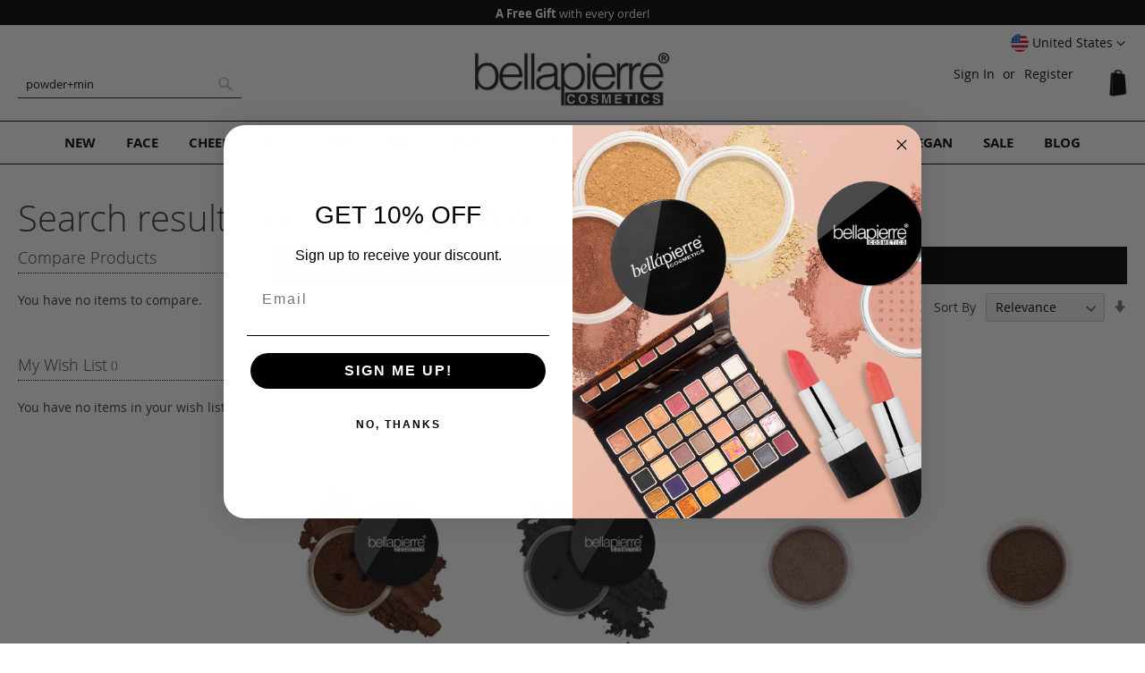

--- FILE ---
content_type: text/html; charset=UTF-8
request_url: https://www.bellapierre.com/catalogsearch/result/?q=powder%2Bmineral%2Bface%2Bde%2Btwist%2Bivory
body_size: 27029
content:
<!doctype html>
<html lang="en">
    <head >
        <script>
    var LOCALE = 'en\u002DUS';
    var BASE_URL = 'https\u003A\u002F\u002Fwww.bellapierre.com\u002F';
    var require = {
        'baseUrl': 'https\u003A\u002F\u002Fwww.bellapierre.com\u002Fstatic\u002Fversion1761391660\u002Ffrontend\u002FBellapierre\u002Fwhite\u002Fen_US'
    };</script>        <meta charset="utf-8"/>
<meta name="title" content="Search results for: &#039;powder+min&#039;"/>
<meta name="description" content="Bellapierre offers a full range of high quality 100% Mineral Makeup, Skin Care and organic Make-up Your skin will thank you!"/>
<meta name="keywords" content="mineral makeup,natural makeup,best mineral makeup,United States"/>
<meta name="robots" content="INDEX,FOLLOW"/>
<meta name="viewport" content="width=device-width, initial-scale=1"/>
<meta name="format-detection" content="telephone=no"/>
<title>Search results for: &#039;powder+min&#039;</title>
<link  rel="stylesheet" type="text/css"  media="all" href="https://www.bellapierre.com/static/version1761391660/frontend/Bellapierre/white/en_US/mage/calendar.css" />
<link  rel="stylesheet" type="text/css"  media="all" href="https://www.bellapierre.com/static/version1761391660/frontend/Bellapierre/white/en_US/css/styles-m.css" />
<link  rel="stylesheet" type="text/css"  media="all" href="https://www.bellapierre.com/static/version1761391660/frontend/Bellapierre/white/en_US/Afterpay_Afterpay/css/afterpay-express-checkout.css" />
<link  rel="stylesheet" type="text/css"  media="all" href="https://www.bellapierre.com/static/version1761391660/frontend/Bellapierre/white/en_US/Bss_AdvancedReview/css/advancedreview.css" />
<link  rel="stylesheet" type="text/css"  media="all" href="https://www.bellapierre.com/static/version1761391660/frontend/Bellapierre/white/en_US/Bss_GeoIPAutoSwitchStore/css/magnific-popup.css" />
<link  rel="stylesheet" type="text/css"  media="all" href="https://www.bellapierre.com/static/version1761391660/frontend/Bellapierre/white/en_US/StripeIntegration_Payments/css/wallets.css" />
<link  rel="stylesheet" type="text/css"  media="screen and (min-width: 768px)" href="https://www.bellapierre.com/static/version1761391660/frontend/Bellapierre/white/en_US/css/styles-l.css" />
<link  rel="stylesheet" type="text/css"  media="print" href="https://www.bellapierre.com/static/version1761391660/frontend/Bellapierre/white/en_US/css/print.css" />
<link  rel="stylesheet" type="text/css"  media="all" href="https://www.bellapierre.com/static/version1761391660/frontend/Bellapierre/white/en_US/css/bp2.css" />
<script  type="text/javascript"  src="https://www.bellapierre.com/static/version1761391660/frontend/Bellapierre/white/en_US/requirejs/require.min.js"></script>
<script  type="text/javascript"  src="https://www.bellapierre.com/static/version1761391660/frontend/Bellapierre/white/en_US/requirejs-min-resolver.min.js"></script>
<script  type="text/javascript"  src="https://www.bellapierre.com/static/version1761391660/frontend/Bellapierre/white/en_US/mage/requirejs/mixins.min.js"></script>
<script  type="text/javascript"  src="https://www.bellapierre.com/static/version1761391660/frontend/Bellapierre/white/en_US/requirejs-config.min.js"></script>
<link rel="preload" as="font" crossorigin="anonymous" href="https://www.bellapierre.com/static/version1761391660/frontend/Bellapierre/white/en_US/fonts/opensans/light/opensans-300.woff2" />
<link rel="preload" as="font" crossorigin="anonymous" href="https://www.bellapierre.com/static/version1761391660/frontend/Bellapierre/white/en_US/fonts/opensans/regular/opensans-400.woff2" />
<link rel="preload" as="font" crossorigin="anonymous" href="https://www.bellapierre.com/static/version1761391660/frontend/Bellapierre/white/en_US/fonts/opensans/semibold/opensans-600.woff2" />
<link rel="preload" as="font" crossorigin="anonymous" href="https://www.bellapierre.com/static/version1761391660/frontend/Bellapierre/white/en_US/fonts/opensans/bold/opensans-700.woff2" />
<link rel="preload" as="font" crossorigin="anonymous" href="https://www.bellapierre.com/static/version1761391660/frontend/Bellapierre/white/en_US/fonts/Luma-Icons.woff2" />
<link  rel="icon" type="image/x-icon" href="https://www.bellapierre.com/media/favicon/default/favicon_2020_1.png" />
<link  rel="shortcut icon" type="image/x-icon" href="https://www.bellapierre.com/media/favicon/default/favicon_2020_1.png" />
<meta name="facebook-domain-verification" content="02ct3jbyq5f6xkp8j57n79obvvf7ms" />
<!-- Facebook Pixel Code -->
<script>
!function(f,b,e,v,n,t,s)
{if(f.fbq)return;n=f.fbq=function(){n.callMethod?
n.callMethod.apply(n,arguments):n.queue.push(arguments)};
if(!f._fbq)f._fbq=n;n.push=n;n.loaded=!0;n.version='2.0';
n.queue=[];t=b.createElement(e);t.async=!0;
t.src=v;s=b.getElementsByTagName(e)[0];
s.parentNode.insertBefore(t,s)}(window,document,'script',
'https://connect.facebook.net/en_US/fbevents.js');
fbq('init', '555210709005721'); 
fbq('track', 'PageView');
</script>
<noscript><img height="1" width="1" 
src="https://www.facebook.com/tr?id=555210709005721&ev=PageView
&noscript=1"/></noscript>
<!-- End Facebook Pixel Code -->
<!-- Facebook Pixel - Tracking clicks on Buttons -->
<script>
  function fpTrackingClicks() {
    // Add to Cart
    var cartButton = document.querySelector('.tocart');
    if (cartButton) {
      cartButton.addEventListener('click', function() {
        fbq('track', 'AddToCart');
      }, false);
    }
    // Initiate Checkout
    Y.on('available', function() {
      var checkoutButton = document.querySelector('.checkout');
      checkoutButton.addEventListener('click', function() {
        fbq('track', 'InitiateCheckout');
      }, false);
    }, '.checkout-button');
  }
  document.addEventListener('DOMContentLoaded', fpTrackingClicks);
</script>
<!-- end Facebook Pixel - Tracking clicks on Buttons -->
<!-- Global site tag (gtag.js) - Google Analytics -->
<script async src="https://www.googletagmanager.com/gtag/js?id=G-QNNLDZLFZ7"></script>
<script>
  window.dataLayer = window.dataLayer || [];
  function gtag(){dataLayer.push(arguments);}
  gtag('js', new Date());

  gtag('config', 'G-QNNLDZLFZ7');
</script>
<!-- END Global site tag (gtag.js) - Google Analytics -->
<!-- Global site tag (gtag.js) - Google Ads: 310695240 -->
<script async src="https://www.googletagmanager.com/gtag/js?id=AW-310695240"></script>
<script>
 window.dataLayer = window.dataLayer || [];
 function gtag(){dataLayer.push(arguments);}
 gtag('js', new Date());

 gtag('config', 'AW-310695240');
</script>
<!-- END Global site tag (gtag.js) - Google Ads: 310695240 -->
<!-- Google Event snippet for Purchase conversion page --> 
<script>
 gtag('event', 'conversion', {
 'send_to': 'AW-310695240/0MW8CPij5_ACEMiqk5QB',
 'transaction_id': ''
 });
</script>
<!-- END Google Event snippet for Purchase conversion page -->
<!-- Google Tag Manager -->
<script>(function(w,d,s,l,i){w[l]=w[l]||[];w[l].push({'gtm.start': new Date().getTime(),event:'gtm.js'});var f=d.getElementsByTagName(s)[0], j=d.createElement(s),dl=l!='dataLayer'?'&l='+l:'';j.async=true;j.src='https://www.googletagmanager.com/gtm.js?id='+i+dl;f.parentNode.insertBefore(j,f);
})(window,document,'script','dataLayer','GTM-P7J8SZT');</script>
<!-- End Google Tag Manager -->
<!-- Pinterest Tag 
<script>
!function(e){if(!window.pintrk){window.pintrk = function () {
window.pintrk.queue.push(Array.prototype.slice.call(arguments))};var
  n=window.pintrk;n.queue=[],n.version="3.0";var
  t=document.createElement("script");t.async=!0,t.src=e;var
  r=document.getElementsByTagName("script")[0];
  r.parentNode.insertBefore(t,r)}}("https://s.pinimg.com/ct/core.js");
pintrk('load', '2613757997554', {em: '<user_email_address>'});
pintrk('page');
</script>
<noscript>
<img height="1" width="1" style="display:none;" alt=""
  src="https://ct.pinterest.com/v3/?event=init&tid=2613757997554&pd[em]=<hashed_email_address>&noscript=1" />
</noscript>
 end Pinterest Tag -->
<!-- TikTok pixel  from James
<script>
!function (w, d, t) {
  w.TiktokAnalyticsObject=t;var ttq=w[t]=w[t]||[];ttq.methods=["page","track","identify","instances","debug","on","off","once","ready","alias","group","enableCookie","disableCookie"],ttq.setAndDefer=function(t,e){t[e]=function(){t.push([e].concat(Array.prototype.slice.call(arguments,0)))}};for(var i=0;i<ttq.methods.length;i++)ttq.setAndDefer(ttq,ttq.methods[i]);ttq.instance=function(t){for(var e=ttq._i[t]||[],n=0;n<ttq.methods.length;n++)ttq.setAndDefer(e,ttq.methods[n]);return e},ttq.load=function(e,n){var i="https://analytics.tiktok.com/i18n/pixel/events.js";ttq._i=ttq._i||{},ttq._i[e]=[],ttq._i[e]._u=i,ttq._t=ttq._t||{},ttq._t[e]=+new Date,ttq._o=ttq._o||{},ttq._o[e]=n||{};var o=document.createElement("script");o.type="text/javascript",o.async=!0,o.src=i+"?sdkid="+e+"&lib="+t;var a=document.getElementsByTagName("script")[0];a.parentNode.insertBefore(o,a)};

  ttq.load('C9TUKGBC77U4P6752LDG');
  ttq.page();
}(window, document, 'ttq');
</script>
 end TikTok pixel  -->

<style xml="space">
.blog-table a {
  cursor: pointer!important;
  pointer-events: auto!important;
}
.blog-table .read {
  display: inline-block !important;
}

/* Only USA DESIGN */
.bpnotification {display: none;}
/* END Only USA DESIGN */

/* Turn OFF
.uk .actions-primary,
.uk .action.primary.checkout,
.uk .action.viewcart,
.uk .action.tocart {display:none;}
*/
/*
.checkout-cart-index.uk .cart-discount,
.checkout-index-index.uk .discount-code {display:none;}
.checkout-cart-index.eu .cart-discount,
.checkout-index-index.eu .discount-code {display:none;}
.checkout-cart-index.us .cart-discount,
.checkout-index-index.us .discount-code {display:none;}
*/
/*#minicart-content-wrapper .paypal, .checkout-cart-index .cart-summary .paypal {display: block !important;}*/
.be .checkout-payment-method .credit-card-types .item {opacity: 1 !important; -webkit-filter: unset!important}
.review-ratings {margin-right: 0;background-color: transparent;padding: 0 0 10px 20px;float:right; min-width: unset;width: auto!important;display: block;}
.review-ratings .rating-label {width: 1%;padding-right: 5px;}
.review-details{font-family: inherit!important;font-size: 1.3rem;}
.catalog-product-view .review-details .social-share span {display:none;}
.ampromo-items-form .price-base-price .price {font-size: initial;}
.ampromo-items-form .price-new-price .price-wrapper {font-size: 27px; font-weight: 200;}
.ampromo-items-content .ampromo-item {padding: 5px;}
.afterpay-container {height:38px;}
.amrec-purchase-option:first-child {height:92px;}
.amrec-product-view{min-height:138px;}
.swatch-opt{min-height:85px;}
.media .fotorama__nav__shaft {position: absolute;}
@media screen and (max-width: 480px){
.afterpay-container{height: 82.5px;}
.fotorama__nav-wrap{position: absolute;margin-top: -30px;}
}
.product.overview h4 {margin-bottom:0.5rem;}
.widget.block-products-list .products-grid .product-item-inner {box-shadow: none !important;}
.widget.block-products-list .product-item-details {text-align: center;}
@media screen and (min-width: 640px) {.review-ratings {float: right;display: inline-block; margin-left: 20px; margin-bottom: 20px;}}
@media screen and (max-width: 639px) {.review-ratings {width:100%;}}
#minicart-content-wrapper .actions .viewcart {border: 2px solid rgb(0, 0, 0);}
#minicart-content-wrapper .actions .viewcart {font-weight:bold;}
.cart-discount .block.active .content {margin-top:20px;}
.widget.block-viewed-products-grid .block-title {text-align: center; border:none;}
.category-mineral-makeup .widget.block-viewed-products-grid .block-title strong {text-transform: uppercase; font-weight: 600;}
.widget.block-viewed-products-grid .block-content {text-align: center;}
body:not(.category-mineral-makeup) .admin__data-grid-outer-wrap {margin-top:60px;}
body:not(.category-mineral-makeup) .widget.block-viewed-products-grid .block-title strong {font-size: 2.0rem; font-weight: 400;}
.block .products-grid .product-item-info {margin: 0 auto !important;}
.coming .stock.unavailable {    background: #d4b307 !important; border: 1px solid #d4b307 !important;}

.category-mineral-makeup-new .main .product-item .product-item-link, .category-mineral-makeup .widget-new-grid .product-item .product-item-link {padding-bottom: 0;}
.news {padding-top:5px;}
.news a {color:#FFF;}
.news {text-align:center;}
.block-new-products {margin-top: 0;}
.page-products .product-item-info {margin: 0 auto !important;}
.product-image-photo {margin: 0 auto !important;}
@media only screen and (min-width: 768px) {
.page-layout-1column .block.widget .products-grid .product-item {width: calc((100% - 6%) / 3);}
.page-products.page-layout-1column .products-grid .product-item {width: 33.33333333%;}
.navigation {font-weight: 700;}
.navigation .level0>.level-top {color:#000;}
.modes {display: none !important;}
.page-layout-1column .filter.block {border:none;}
.filter-options {display:none;}
.page-layout-1column .page-main {margin-top:40px;}
.block-search #search {border-radius: 0;border: 1px solid #222;font-size: 13px;border-left: none;border-top: none;border-right: none;}
.block-search #search:focus {box-shadow: none;}
.page-footer {border-top: 1px solid #000000;}
.section-items.nav-sections-items {border: 1px solid #000;border-left: none;border-right: none;padding: 10px 0;}
}
@media only screen and (min-width: 1024px) {
.page-layout-1column .block.widget .products-grid .product-item {width: calc((100% - 8%) / 4);}
.page-products.page-layout-1column .products-grid .product-item {width: 25%;}
}
footer .field-recaptcha {position: inherit;}
.page-footer .content .newsletter.block {top: 30px!important;float: none;width: 100%;max-width: 100%;position: relative;margin-bottom: 40px;display: inline-block;}
@media only screen and (max-width: 767px) {
.catalog-category-view .toolbar-amount {margin-top: 0;}
footer .field-recaptcha {display: table-caption;}
}
.widget-product-carousel .slick-initialized li.product-item {text-align: center;}
.widget-product-carousel .swatch-more {text-indent: -9999px;vertical-align: middle;width: 20px;overflow: hidden;background-image: url(/media/bp/plus_b.png);background-repeat: no-repeat;background-size: 16px;background-position: top;}
.widget-product-carousel .swatch-option {min-width: 20px;margin: 0 5px 5px 0;display: inline-block;float: none;vertical-align: middle;border: 1px solid #FFF;height: 20px !important;width: 30px !important;}

.newsletter-outer-on {position: fixed; width: 100%; top: 25%; left: 0;}
.newsletter-on {margin: 0 auto; background: #FFF; padding: 130px 20px 100px 20px; border: 1px solid #000;position: relative !important; top:unset !important; float:none !important; width:auto !important;}
.newsletter-outer .close {color:#FFF;}
.newsletter-outer-on .close {position: absolute; width: 30px; height: 30px; background: #000; top: 0; right: 0; cursor: pointer; line-height: 200%; text-align: center;}
.footer .newsletter-outer-on .newsletter .title {margin: -50px auto 50px auto; font-size: 24px; font-weight: 200;}
footer {z-index:4 !important; position:relative;}
.message.global.cookie {z-index:5;}
.footer .newsletter .title {margin: -30px auto 30px auto; font-size: 18px; color: #000; text-align: center;}
@media only screen and (max-width: 768px) {
.newsletter-outer-on {width: 90%; left: 5%;}
.newsletter-outer-on .block.newsletter .field .control::before {left:unset;}
.footer .newsletter-outer-on .newsletter .title {margin: 0 auto 15px auto; font-size: 22px; font-weight: 200;}
.newsletter-on  {padding: 90px 20px 100px 20px;}
.footer .newsletter .title {margin: 0 auto 15px auto;}
}
.footer .block-static-block.widget {background: none;}
.display-table {display:table !important;}
.display-opacity {opacity:1 !important;}
/* Blog */
.blog-table {display:table;}
.blog-table .blog-table-cell {padding:1px;width:25%; display:table-cell;vertical-align:top;}
.category-description .blog-table a:nth-child(1) {width: auto;height: auto;text-indent: unset;display: inherit;position: relative;top: inherit;}
.blog-table .txt_content {padding:5px;}
.blog-table h3 {margin-top: 0;}
.blog-table .read {padding:10px 15px; border:1px solid #555; margin: 20px 0 20px 0; display:inline-block;text-transform: uppercase;}
@media only screen and (min-width: 0) and (max-width: 767px) {
.blog-table .blog-table-cell {display:inline-block;padding:0;width:49%;}
.categorypath-mineral-makeup .page-main .category-view {height:calc(100vw + 24px);}
.categorypath-mineral-makeup .page-main .category-view .home-banner {height:calc(100vw + 24px);}
.uk.categorypath-mineral-makeup .page-main .category-view {height:auto;}
.eu.categorypath-mineral-makeup .page-main .category-view {height:auto;}
.categorypath-mineral-makeup .page-main .widget-new-grid {height:542px; overflow: hidden;}
.categorypath-mineral-makeup .page-main .widget-bestseller-grid{height:500px; overflow: hidden;}
}
@media only screen and (min-width: 768px) {
.gallery-placeholder-table {height:auto!important;}
.placeh {height:auto!important;vertical-align: top!important;}
.page-product-bundle .gallery-placeholder-table {display:block!important;}
.page-product-bundle .placeh {display:block!important;}
}
/* END Blog */
</style>            <script type="text/x-magento-init">
        {
            "*": {
                "Magento_PageCache/js/form-key-provider": {
                    "isPaginationCacheEnabled":
                        0                }
            }
        }
    </script>
    </head>
    <body data-container="body"
          data-mage-init='{"loaderAjax": {}, "loader": { "icon": "https://www.bellapierre.com/static/version1761391660/frontend/Bellapierre/white/en_US/images/loader-2.gif"}}'
        id="html-body" class="page-products page-with-filter catalogsearch-result-index page-layout-2columns-left">
        

    <script
        src="https://js.afterpay.com/afterpay-1.x.js"
        data-min="35"
        data-max="1000.00"
        async></script>

<script type="text/x-magento-init">
    {
        "*": {
            "Magento_PageBuilder/js/widget-initializer": {
                "config": {"[data-content-type=\"slider\"][data-appearance=\"default\"]":{"Magento_PageBuilder\/js\/content-type\/slider\/appearance\/default\/widget":false},"[data-content-type=\"map\"]":{"Magento_PageBuilder\/js\/content-type\/map\/appearance\/default\/widget":false},"[data-content-type=\"row\"]":{"Magento_PageBuilder\/js\/content-type\/row\/appearance\/default\/widget":false},"[data-content-type=\"tabs\"]":{"Magento_PageBuilder\/js\/content-type\/tabs\/appearance\/default\/widget":false},"[data-content-type=\"slide\"]":{"Magento_PageBuilder\/js\/content-type\/slide\/appearance\/default\/widget":{"buttonSelector":".pagebuilder-slide-button","showOverlay":"hover","dataRole":"slide"}},"[data-content-type=\"banner\"]":{"Magento_PageBuilder\/js\/content-type\/banner\/appearance\/default\/widget":{"buttonSelector":".pagebuilder-banner-button","showOverlay":"hover","dataRole":"banner"}},"[data-content-type=\"buttons\"]":{"Magento_PageBuilder\/js\/content-type\/buttons\/appearance\/inline\/widget":false},"[data-content-type=\"products\"][data-appearance=\"carousel\"]":{"Magento_PageBuilder\/js\/content-type\/products\/appearance\/carousel\/widget":false}},
                "breakpoints": {"desktop":{"label":"Desktop","stage":true,"default":true,"class":"desktop-switcher","icon":"Magento_PageBuilder::css\/images\/switcher\/switcher-desktop.svg","conditions":{"min-width":"1024px"},"options":{"products":{"default":{"slidesToShow":"5"}}}},"tablet":{"conditions":{"max-width":"1024px","min-width":"768px"},"options":{"products":{"default":{"slidesToShow":"4"},"continuous":{"slidesToShow":"3"}}}},"mobile":{"label":"Mobile","stage":true,"class":"mobile-switcher","icon":"Magento_PageBuilder::css\/images\/switcher\/switcher-mobile.svg","media":"only screen and (max-width: 768px)","conditions":{"max-width":"768px","min-width":"640px"},"options":{"products":{"default":{"slidesToShow":"3"}}}},"mobile-small":{"conditions":{"max-width":"640px"},"options":{"products":{"default":{"slidesToShow":"2"},"continuous":{"slidesToShow":"1"}}}}}            }
        }
    }
</script>
<script type="text/x-magento-init">
    {
        "body": {
            "addToWishlist": {"productType":["simple","virtual","downloadable","bundle","grouped","configurable"]}        }
    }
</script>

<div class="cookie-status-message" id="cookie-status">
    The store will not work correctly when cookies are disabled.</div>
<script type="text&#x2F;javascript">document.querySelector("#cookie-status").style.display = "none";</script>
<script type="text/x-magento-init">
    {
        "*": {
            "cookieStatus": {}
        }
    }
</script>

<script type="text/x-magento-init">
    {
        "*": {
            "mage/cookies": {
                "expires": null,
                "path": "\u002F",
                "domain": ".www.bellapierre.com",
                "secure": true,
                "lifetime": "3600"
            }
        }
    }
</script>
    <noscript>
        <div class="message global noscript">
            <div class="content">
                <p>
                    <strong>JavaScript seems to be disabled in your browser.</strong>
                    <span>
                        For the best experience on our site, be sure to turn on Javascript in your browser.                    </span>
                </p>
            </div>
        </div>
    </noscript>

<script>
    window.cookiesConfig = window.cookiesConfig || {};
    window.cookiesConfig.secure = true;
</script><script>    require.config({
        map: {
            '*': {
                wysiwygAdapter: 'mage/adminhtml/wysiwyg/tiny_mce/tinymceAdapter'
            }
        }
    });</script><script>    require.config({
        paths: {
            googleMaps: 'https\u003A\u002F\u002Fmaps.googleapis.com\u002Fmaps\u002Fapi\u002Fjs\u003Fv\u003D3\u0026key\u003D'
        },
        config: {
            'Magento_PageBuilder/js/utils/map': {
                style: '',
            },
            'Magento_PageBuilder/js/content-type/map/preview': {
                apiKey: '',
                apiKeyErrorMessage: 'You\u0020must\u0020provide\u0020a\u0020valid\u0020\u003Ca\u0020href\u003D\u0027https\u003A\u002F\u002Fwww.bellapierre.com\u002Fadminhtml\u002Fsystem_config\u002Fedit\u002Fsection\u002Fcms\u002F\u0023cms_pagebuilder\u0027\u0020target\u003D\u0027_blank\u0027\u003EGoogle\u0020Maps\u0020API\u0020key\u003C\u002Fa\u003E\u0020to\u0020use\u0020a\u0020map.'
            },
            'Magento_PageBuilder/js/form/element/map': {
                apiKey: '',
                apiKeyErrorMessage: 'You\u0020must\u0020provide\u0020a\u0020valid\u0020\u003Ca\u0020href\u003D\u0027https\u003A\u002F\u002Fwww.bellapierre.com\u002Fadminhtml\u002Fsystem_config\u002Fedit\u002Fsection\u002Fcms\u002F\u0023cms_pagebuilder\u0027\u0020target\u003D\u0027_blank\u0027\u003EGoogle\u0020Maps\u0020API\u0020key\u003C\u002Fa\u003E\u0020to\u0020use\u0020a\u0020map.'
            },
        }
    });</script><script>
    require.config({
        shim: {
            'Magento_PageBuilder/js/utils/map': {
                deps: ['googleMaps']
            }
        }
    });</script><div class="widget block block-static-block bpnotification">
<div data-content-type="html" data-appearance="default" data-element="main">&lt;style&gt;.page-main .message.info {display:none;}.block.widget .products-grid .product-item .product-item-inner {box-shadow: none !important; margin: 0 !important; padding: 0 !important; border: 0 !important;display: block !important;height: auto !important;overflow: unset !important;position: relative !important;width: 100% !important;}&lt;/style&gt;</div></div>

<div class="page-wrapper"><header class="page-header"><div class="panel wrapper"><div class="panel header"><div class="switcher website switcher-website" id="switcher-website">
	<strong class="label switcher-label"><span>Select Website</span></strong>

	<div class="actions dropdown options switcher-options">
	    	    	    <div class="action toggle switcher-trigger"
	         role="button"
	         tabindex="0"
	         data-mage-init='{"dropdown":{}}'
	         data-toggle="dropdown"
	         data-trigger-keypress-button="true"
	         id="switcher-website-trigger">
	        <img class="bss-flag" src="https://www.bellapierre.com/static/version1761391660/frontend/Bellapierre/white/en_US/Bss_GeoIPAutoSwitchStore/images/flags/flag_en_us.png" alt="">
	        <strong>
	            <span>United States</span>
	        </strong>
	    </div>
			    		    		    		    		    			<ul class="dropdown switcher-dropdown" data-target="dropdown">
		    		    		    		    		    			        <li class="switcher-option">
		            <a href='https://www.bellapierre.com/uk/catalogsearch/result/?q=powder%2Bmineral%2Bface%2Bde%2Btwist%2Bivory&___store=en_gb&___from_store=en_us&___website_switcher=1'>
		            	<img class="bss-flag" src="https://www.bellapierre.com/static/version1761391660/frontend/Bellapierre/white/en_US/Bss_GeoIPAutoSwitchStore/images/flags/flag_en_gb.png" alt="">
		            	<span>
		                	United Kingdom		                </span>
		            </a>
		        </li>
		        		    		    		    		    			        <li class="switcher-option">
		            <a href='https://www.bellapierre.com/eu/catalogsearch/result/?q=powder%2Bmineral%2Bface%2Bde%2Btwist%2Bivory&___store=en_eu&___from_store=en_us&___website_switcher=1'>
		            	<img class="bss-flag" src="https://www.bellapierre.com/static/version1761391660/frontend/Bellapierre/white/en_US/Bss_GeoIPAutoSwitchStore/images/flags/flag_en_eu.png" alt="">
		            	<span>
		                	Europe		                </span>
		            </a>
		        </li>
		        		    		    		    		    			        <li class="switcher-option">
		            <a href='https://www.bellapierre.com/it/catalogsearch/result/?q=powder%2Bmineral%2Bface%2Bde%2Btwist%2Bivory&___store=it_it&___from_store=en_us&___website_switcher=1'>
		            	<img class="bss-flag" src="https://www.bellapierre.com/static/version1761391660/frontend/Bellapierre/white/en_US/Bss_GeoIPAutoSwitchStore/images/flags/flag_it_it.png" alt="">
		            	<span>
		                	Italy		                </span>
		            </a>
		        </li>
		        		    		    		    		    			        <li class="switcher-option">
		            <a href='https://www.bellapierre.com/au/catalogsearch/result/?q=powder%2Bmineral%2Bface%2Bde%2Btwist%2Bivory&___store=en_au&___from_store=en_us&___website_switcher=1'>
		            	<img class="bss-flag" src="https://www.bellapierre.com/static/version1761391660/frontend/Bellapierre/white/en_US/Bss_GeoIPAutoSwitchStore/images/flags/flag_en_au.png" alt="">
		            	<span>
		                	Australia		                </span>
		            </a>
		        </li>
		        		    		    		    		    			        <li class="switcher-option">
		            <a href='https://www.bellapierre.com/be/catalogsearch/result/?q=powder%2Bmineral%2Bface%2Bde%2Btwist%2Bivory&___store=nl_be&___from_store=en_us&___website_switcher=1'>
		            	<img class="bss-flag" src="https://www.bellapierre.com/static/version1761391660/frontend/Bellapierre/white/en_US/Bss_GeoIPAutoSwitchStore/images/flags/flag_nl_be.png" alt="">
		            	<span>
		                	Benelux		                </span>
		            </a>
		        </li>
		        		    		    		</ul>
	</div>
</div>
<a class="action skip contentarea"
   href="#contentarea">
    <span>
        Skip to Content    </span>
</a>
        <div class="switcher language switcher-language" data-ui-id="language-switcher" id="switcher-language">
        <strong class="label switcher-label"><span>Language</span></strong>
        <div class="actions dropdown options switcher-options">
            <div class="action toggle switcher-trigger"
                 id="switcher-language-trigger"
                 data-mage-init='{"dropdown":{}}'
                 data-toggle="dropdown"
                 data-trigger-keypress-button="true">
                <strong class="view-en_us">
                    <span>English US</span>
                </strong>
            </div>
            <ul class="dropdown switcher-dropdown"
                data-target="dropdown">
                                                                                                <li class="view-staging switcher-option">
                            <a href="https://www.bellapierre.com/stores/store/redirect/___store/staging/___from_store/en_us/uenc/aHR0cHM6Ly93d3cuYmVsbGFwaWVycmUuY29tL2NhdGFsb2dzZWFyY2gvcmVzdWx0Lz9xPXBvd2RlciUyQm1pbmVyYWwlMkJmYWNlJTJCZGUlMkJ0d2lzdCUyQml2b3J5Jl9fX3N0b3JlPXN0YWdpbmc~/">
                                staging                            </a>
                        </li>
                                                </ul>
        </div>
    </div>
<ul class="header links">    <li class="greet welcome" data-bind="scope: 'customer'">
        <!-- ko if: customer().fullname  -->
        <span class="logged-in"
              data-bind="text: new String('Welcome, %1!').
              replace('%1', customer().fullname)">
        </span>
        <!-- /ko -->
        <!-- ko ifnot: customer().fullname  -->
        <span class="not-logged-in"
              data-bind="text: 'MY BP'"></span>
                <!-- /ko -->
    </li>
        <script type="text/x-magento-init">
        {
            "*": {
                "Magento_Ui/js/core/app": {
                    "components": {
                        "customer": {
                            "component": "Magento_Customer/js/view/customer"
                        }
                    }
                }
            }
        }
    </script>
<li class="link authorization-link" data-label="or">
    <a href="https://www.bellapierre.com/customer/account/login/referer/aHR0cHM6Ly93d3cuYmVsbGFwaWVycmUuY29tL2NhdGFsb2dzZWFyY2gvcmVzdWx0L2luZGV4Lz9xPXBvd2RlciUyQm1pbmVyYWwlMkJmYWNlJTJCZGUlMkJ0d2lzdCUyQml2b3J5/"        >Sign In</a>
</li>
<li><a href="https://www.bellapierre.com/customer/account/create/" id="idqqhqMpLE" >Register</a></li></ul></div></div><div class="header content"><span data-action="toggle-nav" class="action nav-toggle"><span>Toggle Nav</span></span>
<a
    class="logo"
    href="https://www.bellapierre.com/"
    title="Mineral&#x20;and&#x20;Natural&#x20;Makeup&#x20;-&#x20;Bellapierre&#x20;Cosmetics"
    aria-label="store logo">
    <img src="https://www.bellapierre.com/media/logo/default/logo_2020_default_220.png"
         title="Mineral&#x20;and&#x20;Natural&#x20;Makeup&#x20;-&#x20;Bellapierre&#x20;Cosmetics"
         alt="Mineral&#x20;and&#x20;Natural&#x20;Makeup&#x20;-&#x20;Bellapierre&#x20;Cosmetics"
            width="170"            height="62"    />
</a>

<div data-block="minicart" class="minicart-wrapper">
    <a class="action showcart" href="https://www.bellapierre.com/checkout/cart/"
       data-bind="scope: 'minicart_content'">
        <span class="text">My Cart</span>
        <span class="counter qty empty"
              data-bind="css: { empty: !!getCartParam('summary_count') == false && !isLoading() },
               blockLoader: isLoading">
            <span class="counter-number">
                <!-- ko if: getCartParam('summary_count') -->
                <!-- ko text: getCartParam('summary_count').toLocaleString(window.LOCALE) --><!-- /ko -->
                <!-- /ko -->
            </span>
            <span class="counter-label">
            <!-- ko if: getCartParam('summary_count') -->
                <!-- ko text: getCartParam('summary_count').toLocaleString(window.LOCALE) --><!-- /ko -->
                <!-- ko i18n: 'items' --><!-- /ko -->
            <!-- /ko -->
            </span>
        </span>
    </a>
            <div class="block block-minicart"
             data-role="dropdownDialog"
             data-mage-init='{"dropdownDialog":{
                "appendTo":"[data-block=minicart]",
                "triggerTarget":".showcart",
                "timeout": "2000",
                "closeOnMouseLeave": false,
                "closeOnEscape": true,
                "triggerClass":"active",
                "parentClass":"active",
                "buttons":[]}}'>
            <div id="minicart-content-wrapper" data-bind="scope: 'minicart_content'">
                <!-- ko template: getTemplate() --><!-- /ko -->
            </div>
                    </div>
        <script>window.checkout = {"shoppingCartUrl":"https:\/\/www.bellapierre.com\/checkout\/cart\/","checkoutUrl":"https:\/\/www.bellapierre.com\/checkout\/","updateItemQtyUrl":"https:\/\/www.bellapierre.com\/checkout\/sidebar\/updateItemQty\/","removeItemUrl":"https:\/\/www.bellapierre.com\/checkout\/sidebar\/removeItem\/","imageTemplate":"Magento_Catalog\/product\/image_with_borders","baseUrl":"https:\/\/www.bellapierre.com\/","minicartMaxItemsVisible":5,"websiteId":"1","maxItemsToDisplay":10,"storeId":"1","storeGroupId":"1","agreementIds":["1"],"customerLoginUrl":"https:\/\/www.bellapierre.com\/customer\/account\/login\/referer\/aHR0cHM6Ly93d3cuYmVsbGFwaWVycmUuY29tL2NhdGFsb2dzZWFyY2gvcmVzdWx0L2luZGV4Lz9xPXBvd2RlciUyQm1pbmVyYWwlMkJmYWNlJTJCZGUlMkJ0d2lzdCUyQml2b3J5\/","isRedirectRequired":false,"autocomplete":"off","captcha":{"user_login":{"isCaseSensitive":false,"imageHeight":50,"imageSrc":"","refreshUrl":"https:\/\/www.bellapierre.com\/captcha\/refresh\/","isRequired":false,"timestamp":1770077245}}}</script>    <script type="text/x-magento-init">
    {
        "[data-block='minicart']": {
            "Magento_Ui/js/core/app": {"components":{"minicart_content":{"children":{"subtotal.container":{"children":{"subtotal":{"children":{"subtotal.totals":{"config":{"display_cart_subtotal_incl_tax":0,"display_cart_subtotal_excl_tax":1,"template":"Magento_Tax\/checkout\/minicart\/subtotal\/totals"},"children":{"subtotal.totals.msrp":{"component":"Magento_Msrp\/js\/view\/checkout\/minicart\/subtotal\/totals","config":{"displayArea":"minicart-subtotal-hidden","template":"Magento_Msrp\/checkout\/minicart\/subtotal\/totals"}}},"component":"Magento_Tax\/js\/view\/checkout\/minicart\/subtotal\/totals"}},"component":"uiComponent","config":{"template":"Magento_Checkout\/minicart\/subtotal"}}},"component":"uiComponent","config":{"displayArea":"subtotalContainer"}},"item.renderer":{"component":"Magento_Checkout\/js\/view\/cart-item-renderer","config":{"displayArea":"defaultRenderer","template":"Magento_Checkout\/minicart\/item\/default"},"children":{"item.image":{"component":"Magento_Catalog\/js\/view\/image","config":{"template":"Magento_Catalog\/product\/image","displayArea":"itemImage"}},"checkout.cart.item.price.sidebar":{"component":"uiComponent","config":{"template":"Magento_Checkout\/minicart\/item\/price","displayArea":"priceSidebar"}}}},"extra_info":{"children":{"afterpay.cta":{"component":"afterpayCta","template":"Afterpay_Afterpay\/cta\/cta","sortOrder":"0","config":{"id":"afterpay-cta-mini-cart","modelContainerId":"afterpay-mini-cart-container","dataCurrency":"USD","dataLocale":"en_US","dataShowLowerLimit":true,"dataCbtEnabled":true,"notAllowedProducts":[]},"children":{"afterpay.cta.mini.cart.data.retriever":{"component":"Afterpay_Afterpay\/js\/service\/container\/cart\/mini-cart-data-retriever","config":{"modelContainerId":"afterpay-mini-cart-container"}}}}},"component":"uiComponent","config":{"displayArea":"extraInfo"}},"promotion":{"component":"uiComponent","config":{"displayArea":"promotion"}}},"config":{"itemRenderer":{"default":"defaultRenderer","simple":"defaultRenderer","virtual":"defaultRenderer"},"template":"Magento_Checkout\/minicart\/content"},"component":"Magento_Checkout\/js\/view\/minicart"}},"types":[]}        },
        "*": {
            "Magento_Ui/js/block-loader": "https\u003A\u002F\u002Fwww.bellapierre.com\u002Fstatic\u002Fversion1761391660\u002Ffrontend\u002FBellapierre\u002Fwhite\u002Fen_US\u002Fimages\u002Floader\u002D1.gif"
        }
    }
    </script>
</div>
<div class="block block-search">
    <div class="block block-title"><strong>Search</strong></div>
    <div class="block block-content">
        <form class="form minisearch" id="search_mini_form"
              action="https://www.bellapierre.com/catalogsearch/result/" method="get">
                        <div class="field search">
                <label class="label" for="search" data-role="minisearch-label">
                    <span>Search</span>
                </label>
                <div class="control">
                    <input id="search"
                           data-mage-init='{
                            "quickSearch": {
                                "formSelector": "#search_mini_form",
                                "url": "https://www.bellapierre.com/search/ajax/suggest/",
                                "destinationSelector": "#search_autocomplete",
                                "minSearchLength": "3"
                            }
                        }'
                           type="text"
                           name="q"
                           value="powder+min"
                           placeholder="Search"
                           class="input-text"
                           maxlength="10"
                           role="combobox"
                           aria-haspopup="false"
                           aria-autocomplete="both"
                           autocomplete="off"
                           aria-expanded="false"/>
                    <div id="search_autocomplete" class="search-autocomplete"></div>
                    <div class="nested">
    <a class="action advanced" href="https://www.bellapierre.com/catalogsearch/advanced/" data-action="advanced-search">
        Advanced Search    </a>
</div>
                </div>
            </div>
            <div class="actions">
                <button type="submit"
                        title="Search"
                        class="action search"
                        aria-label="Search"
                >
                    <span>Search</span>
                </button>
            </div>
        </form>
    </div>
</div>
<ul class="compare wrapper"><li class="item link compare" data-bind="scope: 'compareProducts'" data-role="compare-products-link">
    <a class="action compare no-display" title="Compare&#x20;Products"
       data-bind="attr: {'href': compareProducts().listUrl}, css: {'no-display': !compareProducts().count}"
    >
        Compare Products        <span class="counter qty" data-bind="text: compareProducts().countCaption"></span>
    </a>
</li>
<script type="text/x-magento-init">
{"[data-role=compare-products-link]": {"Magento_Ui/js/core/app": {"components":{"compareProducts":{"component":"Magento_Catalog\/js\/view\/compare-products"}}}}}
</script>
</ul></div>        <script type="application/javascript" async
            src=https://static.klaviyo.com/onsite/js/W5xryi/klaviyo.js ></script>

    <script type="text/x-magento-init">
        {
            "*": {
                "KlaviyoCustomerData": {}
            }
        }
    </script>
</header>    <div class="sections nav-sections">
                <div class="section-items nav-sections-items"
             data-mage-init='{"tabs":{"openedState":"active"}}'>
                                            <div class="section-item-title nav-sections-item-title"
                     data-role="collapsible">
                    <a class="nav-sections-item-switch"
                       data-toggle="switch" href="#store.menu">
                        Menu                    </a>
                </div>
                <div class="section-item-content nav-sections-item-content"
                     id="store.menu"
                     data-role="content">
                    
<nav class="navigation" data-action="navigation">
    <ul data-mage-init='{"menu":{"responsive":true, "expanded":true, "position":{"my":"left top","at":"left bottom"}}}'>
        <li  class="level0 nav-1 category-item first level-top"><a href="https://www.bellapierre.com/mineral-makeup-new.html"  class="level-top" ><span>NEW</span></a></li><li  class="level0 nav-2 category-item level-top"><a href="https://www.bellapierre.com/mineral-makeup-face.html"  class="level-top" ><span>FACE</span></a></li><li  class="level0 nav-3 category-item level-top"><a href="https://www.bellapierre.com/mineral-makeup-cheeks.html"  class="level-top" ><span>CHEEKS</span></a></li><li  class="level0 nav-4 category-item level-top"><a href="https://www.bellapierre.com/mineral-makeup-eyes.html"  class="level-top" ><span>EYES</span></a></li><li  class="level0 nav-5 category-item level-top"><a href="https://www.bellapierre.com/mineral-makeup-lips.html"  class="level-top" ><span>LIPS</span></a></li><li  class="level0 nav-6 category-item level-top"><a href="https://www.bellapierre.com/mineral-makeup-nails.html"  class="level-top" ><span>NAILS</span></a></li><li  class="level0 nav-7 category-item level-top"><a href="https://www.bellapierre.com/mineral-makeup-palettes.html"  class="level-top" ><span>PALETTES</span></a></li><li  class="level0 nav-8 category-item level-top"><a href="https://www.bellapierre.com/mineral-makeup-brushes.html"  class="level-top" ><span>BRUSHES</span></a></li><li  class="level0 nav-9 category-item level-top"><a href="https://www.bellapierre.com/mineral-makeup-kits.html"  class="level-top" ><span>KITS</span></a></li><li  class="level0 nav-10 category-item level-top"><a href="https://www.bellapierre.com/mineral-makeup-skincare.html"  class="level-top" ><span>SKINCARE</span></a></li><li  class="level0 nav-11 category-item level-top"><a href="https://www.bellapierre.com/mineral-makeup-best-seller.html"  class="level-top" ><span>BEST SELLERS</span></a></li><li  class="level0 nav-12 category-item level-top"><a href="https://www.bellapierre.com/mineral-makeup-vegan.html"  class="level-top" ><span>VEGAN</span></a></li><li  class="level0 nav-13 category-item level-top"><a href="https://www.bellapierre.com/sale.html"  class="level-top" ><span>SALE</span></a></li><li  class="level0 nav-14 category-item last level-top"><a href="https://www.bellapierre.com/blog.html"  class="level-top" ><span>BLOG</span></a></li>            </ul>
</nav>
                </div>
                                            <div class="section-item-title nav-sections-item-title"
                     data-role="collapsible">
                    <a class="nav-sections-item-switch"
                       data-toggle="switch" href="#store.links">
                        Account                    </a>
                </div>
                <div class="section-item-content nav-sections-item-content"
                     id="store.links"
                     data-role="content">
                    <!-- Account links -->                </div>
                                            <div class="section-item-title nav-sections-item-title"
                     data-role="collapsible">
                    <a class="nav-sections-item-switch"
                       data-toggle="switch" href="#store.settings">
                        Settings                    </a>
                </div>
                <div class="section-item-content nav-sections-item-content"
                     id="store.settings"
                     data-role="content">
                            <div class="switcher language switcher-language" data-ui-id="language-switcher" id="switcher-language-nav">
        <strong class="label switcher-label"><span>Language</span></strong>
        <div class="actions dropdown options switcher-options">
            <div class="action toggle switcher-trigger"
                 id="switcher-language-trigger-nav"
                 data-mage-init='{"dropdown":{}}'
                 data-toggle="dropdown"
                 data-trigger-keypress-button="true">
                <strong class="view-en_us">
                    <span>English US</span>
                </strong>
            </div>
            <ul class="dropdown switcher-dropdown"
                data-target="dropdown">
                                                                                                <li class="view-staging switcher-option">
                            <a href="https://www.bellapierre.com/stores/store/redirect/___store/staging/___from_store/en_us/uenc/aHR0cHM6Ly93d3cuYmVsbGFwaWVycmUuY29tL2NhdGFsb2dzZWFyY2gvcmVzdWx0Lz9xPXBvd2RlciUyQm1pbmVyYWwlMkJmYWNlJTJCZGUlMkJ0d2lzdCUyQml2b3J5Jl9fX3N0b3JlPXN0YWdpbmc~/">
                                staging                            </a>
                        </li>
                                                </ul>
        </div>
    </div>
<div class="switcher website switcher-website" id="switcher-website">
	<strong class="label switcher-label"><span>Select Website</span></strong>

	<div class="actions dropdown options switcher-options">
	    	    	    <div class="action toggle switcher-trigger"
	         role="button"
	         tabindex="0"
	         data-mage-init='{"dropdown":{}}'
	         data-toggle="dropdown"
	         data-trigger-keypress-button="true"
	         id="switcher-website-trigger">
	        <img class="bss-flag" src="https://www.bellapierre.com/static/version1761391660/frontend/Bellapierre/white/en_US/Bss_GeoIPAutoSwitchStore/images/flags/flag_en_us.png" alt="">
	        <strong>
	            <span>United States</span>
	        </strong>
	    </div>
			    		    		    		    		    			<ul class="dropdown switcher-dropdown" data-target="dropdown">
		    		    		    		    		    			        <li class="switcher-option">
		            <a href='https://www.bellapierre.com/uk/catalogsearch/result/?q=powder%2Bmineral%2Bface%2Bde%2Btwist%2Bivory&___store=en_gb&___from_store=en_us&___website_switcher=1'>
		            	<img class="bss-flag" src="https://www.bellapierre.com/static/version1761391660/frontend/Bellapierre/white/en_US/Bss_GeoIPAutoSwitchStore/images/flags/flag_en_gb.png" alt="">
		            	<span>
		                	United Kingdom		                </span>
		            </a>
		        </li>
		        		    		    		    		    			        <li class="switcher-option">
		            <a href='https://www.bellapierre.com/eu/catalogsearch/result/?q=powder%2Bmineral%2Bface%2Bde%2Btwist%2Bivory&___store=en_eu&___from_store=en_us&___website_switcher=1'>
		            	<img class="bss-flag" src="https://www.bellapierre.com/static/version1761391660/frontend/Bellapierre/white/en_US/Bss_GeoIPAutoSwitchStore/images/flags/flag_en_eu.png" alt="">
		            	<span>
		                	Europe		                </span>
		            </a>
		        </li>
		        		    		    		    		    			        <li class="switcher-option">
		            <a href='https://www.bellapierre.com/it/catalogsearch/result/?q=powder%2Bmineral%2Bface%2Bde%2Btwist%2Bivory&___store=it_it&___from_store=en_us&___website_switcher=1'>
		            	<img class="bss-flag" src="https://www.bellapierre.com/static/version1761391660/frontend/Bellapierre/white/en_US/Bss_GeoIPAutoSwitchStore/images/flags/flag_it_it.png" alt="">
		            	<span>
		                	Italy		                </span>
		            </a>
		        </li>
		        		    		    		    		    			        <li class="switcher-option">
		            <a href='https://www.bellapierre.com/au/catalogsearch/result/?q=powder%2Bmineral%2Bface%2Bde%2Btwist%2Bivory&___store=en_au&___from_store=en_us&___website_switcher=1'>
		            	<img class="bss-flag" src="https://www.bellapierre.com/static/version1761391660/frontend/Bellapierre/white/en_US/Bss_GeoIPAutoSwitchStore/images/flags/flag_en_au.png" alt="">
		            	<span>
		                	Australia		                </span>
		            </a>
		        </li>
		        		    		    		    		    			        <li class="switcher-option">
		            <a href='https://www.bellapierre.com/be/catalogsearch/result/?q=powder%2Bmineral%2Bface%2Bde%2Btwist%2Bivory&___store=nl_be&___from_store=en_us&___website_switcher=1'>
		            	<img class="bss-flag" src="https://www.bellapierre.com/static/version1761391660/frontend/Bellapierre/white/en_US/Bss_GeoIPAutoSwitchStore/images/flags/flag_nl_be.png" alt="">
		            	<span>
		                	Benelux		                </span>
		            </a>
		        </li>
		        		    		    		</ul>
	</div>
</div>
                </div>
                    </div>
    </div>
<div class="breadcrumbs">
    <ul class="items">
                    <li class="item home">
                            <a href="https://www.bellapierre.com/"
                   title="Go to Home Page">
                    Home                </a>
                        </li>
                    <li class="item search">
                            <strong>Search results for: &#039;powder+min&#039;</strong>
                        </li>
            </ul>
</div>
<main id="maincontent" class="page-main"><a id="contentarea" tabindex="-1"></a>
<div class="page-title-wrapper">
    <h1 class="page-title"
                >
        <span class="base" data-ui-id="page-title-wrapper" >Search results for: &#039;powder+min&#039;</span>    </h1>
    </div>
<div class="page messages"><div data-placeholder="messages"></div>
<div data-bind="scope: 'messages'">
    <!-- ko if: cookieMessages && cookieMessages.length > 0 -->
    <div aria-atomic="true" role="alert" data-bind="foreach: { data: cookieMessages, as: 'message' }" class="messages">
        <div data-bind="attr: {
            class: 'message-' + message.type + ' ' + message.type + ' message',
            'data-ui-id': 'message-' + message.type
        }">
            <div data-bind="html: $parent.prepareMessageForHtml(message.text)"></div>
        </div>
    </div>
    <!-- /ko -->

    <!-- ko if: messages().messages && messages().messages.length > 0 -->
    <div aria-atomic="true" role="alert" class="messages" data-bind="foreach: {
        data: messages().messages, as: 'message'
    }">
        <div data-bind="attr: {
            class: 'message-' + message.type + ' ' + message.type + ' message',
            'data-ui-id': 'message-' + message.type
        }">
            <div data-bind="html: $parent.prepareMessageForHtml(message.text)"></div>
        </div>
    </div>
    <!-- /ko -->
</div>
<script type="text/x-magento-init">
    {
        "*": {
            "Magento_Ui/js/core/app": {
                "components": {
                        "messages": {
                            "component": "Magento_Theme/js/view/messages"
                        }
                    }
                }
            }
    }
</script>
</div><div class="columns"><div class="column main"><input name="form_key" type="hidden" value="YlRx9QwNzHt5T8Cl" /><div id="authenticationPopup" data-bind="scope:'authenticationPopup', style: {display: 'none'}">
        <script>window.authenticationPopup = {"autocomplete":"off","customerRegisterUrl":"https:\/\/www.bellapierre.com\/customer\/account\/create\/","customerForgotPasswordUrl":"https:\/\/www.bellapierre.com\/customer\/account\/forgotpassword\/","baseUrl":"https:\/\/www.bellapierre.com\/","customerLoginUrl":"https:\/\/www.bellapierre.com\/customer\/ajax\/login\/"}</script>    <!-- ko template: getTemplate() --><!-- /ko -->
        <script type="text/x-magento-init">
        {
            "#authenticationPopup": {
                "Magento_Ui/js/core/app": {"components":{"authenticationPopup":{"component":"Magento_Customer\/js\/view\/authentication-popup","children":{"messages":{"component":"Magento_Ui\/js\/view\/messages","displayArea":"messages"},"captcha":{"component":"Magento_Captcha\/js\/view\/checkout\/loginCaptcha","displayArea":"additional-login-form-fields","formId":"user_login","configSource":"checkout"},"recaptcha":{"component":"Magento_ReCaptchaFrontendUi\/js\/reCaptcha","displayArea":"additional-login-form-fields","reCaptchaId":"recaptcha-popup-login","settings":{"rendering":{"sitekey":"6Le3wswUAAAAAFES4tqNLLwhq3WHlbsM911xrTEC","size":"normal","theme":"light","hl":""},"invisible":false}}}}}}            },
            "*": {
                "Magento_Ui/js/block-loader": "https\u003A\u002F\u002Fwww.bellapierre.com\u002Fstatic\u002Fversion1761391660\u002Ffrontend\u002FBellapierre\u002Fwhite\u002Fen_US\u002Fimages\u002Floader\u002D1.gif"
                            }
        }
    </script>
</div>
<script type="text/x-magento-init">
    {
        "*": {
            "Magento_Customer/js/section-config": {
                "sections": {"stores\/store\/switch":["*"],"stores\/store\/switchrequest":["*"],"directory\/currency\/switch":["*"],"*":["messages"],"customer\/account\/logout":["*","recently_viewed_product","recently_compared_product","persistent"],"customer\/account\/loginpost":["*"],"customer\/account\/createpost":["*"],"customer\/account\/editpost":["*"],"customer\/ajax\/login":["checkout-data","cart","captcha"],"catalog\/product_compare\/add":["compare-products"],"catalog\/product_compare\/remove":["compare-products"],"catalog\/product_compare\/clear":["compare-products"],"sales\/guest\/reorder":["cart","ammessages"],"sales\/order\/reorder":["cart","ammessages"],"checkout\/cart\/add":["cart","directory-data","ammessages"],"checkout\/cart\/delete":["cart","ammessages"],"checkout\/cart\/updatepost":["cart","ammessages"],"checkout\/cart\/updateitemoptions":["cart","ammessages"],"checkout\/cart\/couponpost":["cart","ammessages"],"checkout\/cart\/estimatepost":["cart","ammessages"],"checkout\/cart\/estimateupdatepost":["cart","ammessages"],"checkout\/onepage\/saveorder":["cart","checkout-data","last-ordered-items","ammessages"],"checkout\/sidebar\/removeitem":["cart","ammessages"],"checkout\/sidebar\/updateitemqty":["cart","ammessages"],"rest\/*\/v1\/carts\/*\/payment-information":["cart","last-ordered-items","captcha","instant-purchase","ammessages"],"rest\/*\/v1\/guest-carts\/*\/payment-information":["cart","captcha","ammessages"],"rest\/*\/v1\/guest-carts\/*\/selected-payment-method":["cart","checkout-data","ammessages"],"rest\/*\/v1\/carts\/*\/selected-payment-method":["cart","checkout-data","instant-purchase","ammessages"],"customer\/address\/*":["instant-purchase"],"customer\/account\/*":["instant-purchase"],"vault\/cards\/deleteaction":["instant-purchase"],"multishipping\/checkout\/overviewpost":["cart","ammessages"],"paypal\/express\/placeorder":["cart","checkout-data","ammessages"],"paypal\/payflowexpress\/placeorder":["cart","checkout-data","ammessages"],"paypal\/express\/onauthorization":["cart","checkout-data","ammessages"],"persistent\/index\/unsetcookie":["persistent"],"review\/product\/post":["review"],"wishlist\/index\/add":["wishlist"],"wishlist\/index\/remove":["wishlist"],"wishlist\/index\/updateitemoptions":["wishlist"],"wishlist\/index\/update":["wishlist"],"wishlist\/index\/cart":["wishlist","cart"],"wishlist\/index\/fromcart":["wishlist","cart"],"wishlist\/index\/allcart":["wishlist","cart"],"wishlist\/shared\/allcart":["wishlist","cart"],"wishlist\/shared\/cart":["cart"],"afterpay\/payment\/capture":["cart","checkout-data","last-ordered-items"],"afterpay\/express\/placeorder":["cart","checkout-data","last-ordered-items"],"braintree\/paypal\/placeorder":["cart","checkout-data","ammessages"],"braintree\/googlepay\/placeorder":["cart","checkout-data"],"amasty_promo\/cart\/add":["cart","ammessages"],"authorizenet\/directpost_payment\/place":["ammessages"],"reclaim\/checkout\/reload":["cart"],"wl_creditcard\/returns\/returnurl":["cart"]},
                "clientSideSections": ["checkout-data","cart-data"],
                "baseUrls": ["https:\/\/www.bellapierre.com\/"],
                "sectionNames": ["messages","customer","compare-products","last-ordered-items","cart","directory-data","captcha","instant-purchase","loggedAsCustomer","persistent","review","wishlist","ammessages","recently_viewed_product","recently_compared_product","product_data_storage","paypal-billing-agreement"]            }
        }
    }
</script>
<script type="text/x-magento-init">
    {
        "*": {
            "Magento_Customer/js/customer-data": {
                "sectionLoadUrl": "https\u003A\u002F\u002Fwww.bellapierre.com\u002Fcustomer\u002Fsection\u002Fload\u002F",
                "expirableSectionLifetime": 60,
                "expirableSectionNames": ["cart","persistent"],
                "cookieLifeTime": "3600",
                "updateSessionUrl": "https\u003A\u002F\u002Fwww.bellapierre.com\u002Fcustomer\u002Faccount\u002FupdateSession\u002F"
            }
        }
    }
</script>
<script type="text/x-magento-init">
    {
        "*": {
            "Magento_Customer/js/invalidation-processor": {
                "invalidationRules": {
                    "website-rule": {
                        "Magento_Customer/js/invalidation-rules/website-rule": {
                            "scopeConfig": {
                                "websiteId": "1"
                            }
                        }
                    }
                }
            }
        }
    }
</script>
<script type="text/x-magento-init">
    {
        "body": {
            "pageCache": {"url":"https:\/\/www.bellapierre.com\/page_cache\/block\/render\/?q=powder%2Bmineral%2Bface%2Bde%2Btwist%2Bivory","handles":["default","catalogsearch_result_index"],"originalRequest":{"route":"catalogsearch","controller":"result","action":"index","uri":"\/catalogsearch\/result\/?q=powder%2Bmineral%2Bface%2Bde%2Btwist%2Bivory"},"versionCookieName":"private_content_version"}        }
    }
</script>
    <div class="search results">
        <div class="message notice">
        <div>
                            Your search query can't be longer than 10, so we shortened your query.<br />
                    </div>
    </div>
                    <div class="toolbar toolbar-products" data-mage-init='{"productListToolbarForm":{"mode":"product_list_mode","direction":"product_list_dir","order":"product_list_order","limit":"product_list_limit","modeDefault":"grid","directionDefault":"desc","orderDefault":"relevance","limitDefault":36,"url":"https:\/\/www.bellapierre.com\/catalogsearch\/result\/index\/?q=powder%2Bmineral%2Bface%2Bde%2Btwist%2Bivory","formKey":"YlRx9QwNzHt5T8Cl","post":false}}'>
                                        <div class="modes">
                            <strong class="modes-label" id="modes-label">View as</strong>
                                                <strong title="Grid"
                            class="modes-mode active mode-grid"
                            data-value="grid">
                        <span>Grid</span>
                    </strong>
                                                                <a class="modes-mode mode-list"
                       title="List"
                       href="#"
                       data-role="mode-switcher"
                       data-value="list"
                       id="mode-list"
                       aria-labelledby="modes-label mode-list">
                        <span>List</span>
                    </a>
                                        </div>
                        <p class="toolbar-amount" id="toolbar-amount">
            Items <span class="toolbar-number">1</span>-<span class="toolbar-number">36</span> of <span class="toolbar-number">130</span>    </p>
                            <div class="toolbar-sorter sorter">
    <label class="sorter-label" for="sorter">Sort By</label>
    <select id="sorter" data-role="sorter" class="sorter-options">
                    <option value="name"
                                >
                Product Name            </option>
                    <option value="price"
                                >
                Price            </option>
                    <option value="relevance"
                                    selected="selected"
                                >
                Relevance            </option>
            </select>
            <a title="Set&#x20;Ascending&#x20;Direction"
           href="#"
           class="action sorter-action sort-desc"
           data-role="direction-switcher"
           data-value="asc">
            <span>Set Ascending Direction</span>
        </a>
    </div>
                        </div>
        <dl class="block">
        <dt class="title">Did you mean</dt>
                    <dd class="item">
                <a href="https://www.bellapierre.com/catalogsearch/result/?q=powder+men"
                    >powder men</a>
                            </dd>
                    <dd class="item">
                <a href="https://www.bellapierre.com/catalogsearch/result/?q=powder+mini"
                    >powder mini</a>
                            </dd>
            </dl>
        <div class="products wrapper grid products-grid">
        <ol class="products list items product-items">
                                    <li class="item product product-item">
                <div class="product-item-info"
                     id="product-item-info_228"
                     data-container="product-grid">
                                                            <a href="https://www.bellapierre.com/brow-powder-marrone.html"
                       class="product photo product-item-photo"
                       tabindex="-1">
                        <span class="product-image-container product-image-container-228">
    <span class="product-image-wrapper">
        <img class="product-image-photo"
                        src="https://www.bellapierre.com/media/catalog/product/cache/98c9c1f05c3280044440790deb0e2a13/m/a/marrone.jpg"
            loading="lazy"
            width="512"
            height="512"
            alt="Brow&#x20;Powder&#x20;-&#x20;Marrone"/></span>
</span>
<style>.product-image-container-228 {
    width: 512px;
}
.product-image-container-228 span.product-image-wrapper {
    padding-bottom: 100%;
}</style><script type="text&#x2F;javascript">prodImageContainers = document.querySelectorAll(".product-image-container-228");
for (var i = 0; i < prodImageContainers.length; i++) {
    prodImageContainers[i].style.width = "512px";
}
prodImageContainersWrappers = document.querySelectorAll(
    ".product-image-container-228  span.product-image-wrapper"
);
for (var i = 0; i < prodImageContainersWrappers.length; i++) {
    prodImageContainersWrappers[i].style.paddingBottom = "100%";
}</script>                    </a>
                    <div class="product details product-item-details">
                                                <strong class="product name product-item-name">
                            <a class="product-item-link"
                               href="https://www.bellapierre.com/brow-powder-marrone.html">
                                Brow Powder - Marrone                            </a>
                        </strong>
                                                <div class="price-box price-final_price" data-role="priceBox" data-product-id="228" data-price-box="product-id-228">
    <span class="special-price">
        

<span class="price-container price-final_price&#x20;tax&#x20;weee"
        >
            <span class="price-label">Special Price</span>
        <span  id="product-price-228"                data-price-amount="10.5"
        data-price-type="finalPrice"
        class="price-wrapper "
    ><span class="price">$10.50</span></span>
        </span>
    </span>
    <span class="old-price">
        

<span class="price-container price-final_price&#x20;tax&#x20;weee"
        >
            <span class="price-label">Regular Price</span>
        <span  id="old-price-228"                data-price-amount="15"
        data-price-type="oldPrice"
        class="price-wrapper "
    ><span class="price">$15.00</span></span>
        </span>
    </span>

</div>
                        
                        <div class="product-item-inner">
                            <div class="product actions product-item-actions">
                                <div class="actions-primary">
                                                                                                                    <form data-role="tocart-form"
                                              data-product-sku="BC001"
                                              action="https://www.bellapierre.com/checkout/cart/add/uenc/aHR0cHM6Ly93d3cuYmVsbGFwaWVycmUuY29tL2NhdGFsb2dzZWFyY2gvcmVzdWx0Lz9xPXBvd2RlciUyQm1pbmVyYWwlMkJmYWNlJTJCZGUlMkJ0d2lzdCUyQml2b3J5/product/228/"
                                              data-mage-init='{"catalogAddToCart": {}}'
                                              method="post">
                                                                                                                                    <input type="hidden"
                                                   name="product"
                                                   value="228">
                                            <input type="hidden"
                                                   name="uenc"
                                                   value="[base64]">
                                            <input name="form_key" type="hidden" value="YlRx9QwNzHt5T8Cl" />                                            <button type="submit"
                                                    title="ADD&#x20;TO&#x20;BAG"
                                                    class="action tocart primary"
                                                    disabled>
                                                <span>ADD TO BAG</span>
                                            </button>
                                        </form>
                                                                    </div>
                                                                <div data-role="add-to-links" class="actions-secondary">
                                                                                <a href="#"
       class="action towishlist"
       title="Add&#x20;to&#x20;Wish&#x20;List"
       aria-label="Add&#x20;to&#x20;Wish&#x20;List"
       data-post='{"action":"https:\/\/www.bellapierre.com\/wishlist\/index\/add\/","data":{"product":228,"uenc":"aHR0cHM6Ly93d3cuYmVsbGFwaWVycmUuY29tL2NhdGFsb2dzZWFyY2gvcmVzdWx0Lz9xPXBvd2RlciUyQm1pbmVyYWwlMkJmYWNlJTJCZGUlMkJ0d2lzdCUyQml2b3J5"}}'
       data-action="add-to-wishlist"
       role="button">
        <span>Add to Wish List</span>
    </a>
<a href="#"
   class="action tocompare"
   title="Add to Compare"
   aria-label="Add to Compare"
   data-post='{"action":"https:\/\/www.bellapierre.com\/catalog\/product_compare\/add\/","data":{"product":"228","uenc":"aHR0cHM6Ly93d3cuYmVsbGFwaWVycmUuY29tL2NhdGFsb2dzZWFyY2gvcmVzdWx0Lz9xPXBvd2RlciUyQm1pbmVyYWwlMkJmYWNlJTJCZGUlMkJ0d2lzdCUyQml2b3J5"}}'
   role="button">
    <span>Add to Compare</span>
</a>
                                                                    </div>
                                                            </div>
                                                    </div>
                    </div>
                </div>
                            </li>
                        <li class="item product product-item">
                <div class="product-item-info"
                     id="product-item-info_230"
                     data-container="product-grid">
                                                            <a href="https://www.bellapierre.com/brow-powder-noir.html"
                       class="product photo product-item-photo"
                       tabindex="-1">
                        <span class="product-image-container product-image-container-230">
    <span class="product-image-wrapper">
        <img class="product-image-photo"
                        src="https://www.bellapierre.com/media/catalog/product/cache/98c9c1f05c3280044440790deb0e2a13/n/o/noir_1.jpg"
            loading="lazy"
            width="512"
            height="512"
            alt="Brow&#x20;Powder&#x20;-&#x20;Noir"/></span>
</span>
<style>.product-image-container-230 {
    width: 512px;
}
.product-image-container-230 span.product-image-wrapper {
    padding-bottom: 100%;
}</style><script type="text&#x2F;javascript">prodImageContainers = document.querySelectorAll(".product-image-container-230");
for (var i = 0; i < prodImageContainers.length; i++) {
    prodImageContainers[i].style.width = "512px";
}
prodImageContainersWrappers = document.querySelectorAll(
    ".product-image-container-230  span.product-image-wrapper"
);
for (var i = 0; i < prodImageContainersWrappers.length; i++) {
    prodImageContainersWrappers[i].style.paddingBottom = "100%";
}</script>                    </a>
                    <div class="product details product-item-details">
                                                <strong class="product name product-item-name">
                            <a class="product-item-link"
                               href="https://www.bellapierre.com/brow-powder-noir.html">
                                Brow Powder - Noir                            </a>
                        </strong>
                                                <div class="price-box price-final_price" data-role="priceBox" data-product-id="230" data-price-box="product-id-230">
    <span class="special-price">
        

<span class="price-container price-final_price&#x20;tax&#x20;weee"
        >
            <span class="price-label">Special Price</span>
        <span  id="product-price-230"                data-price-amount="10.5"
        data-price-type="finalPrice"
        class="price-wrapper "
    ><span class="price">$10.50</span></span>
        </span>
    </span>
    <span class="old-price">
        

<span class="price-container price-final_price&#x20;tax&#x20;weee"
        >
            <span class="price-label">Regular Price</span>
        <span  id="old-price-230"                data-price-amount="15"
        data-price-type="oldPrice"
        class="price-wrapper "
    ><span class="price">$15.00</span></span>
        </span>
    </span>

</div>
                        
                        <div class="product-item-inner">
                            <div class="product actions product-item-actions">
                                <div class="actions-primary">
                                                                                                                    <form data-role="tocart-form"
                                              data-product-sku="BC003"
                                              action="https://www.bellapierre.com/checkout/cart/add/uenc/aHR0cHM6Ly93d3cuYmVsbGFwaWVycmUuY29tL2NhdGFsb2dzZWFyY2gvcmVzdWx0Lz9xPXBvd2RlciUyQm1pbmVyYWwlMkJmYWNlJTJCZGUlMkJ0d2lzdCUyQml2b3J5/product/230/"
                                              data-mage-init='{"catalogAddToCart": {}}'
                                              method="post">
                                                                                                                                    <input type="hidden"
                                                   name="product"
                                                   value="230">
                                            <input type="hidden"
                                                   name="uenc"
                                                   value="[base64]">
                                            <input name="form_key" type="hidden" value="YlRx9QwNzHt5T8Cl" />                                            <button type="submit"
                                                    title="ADD&#x20;TO&#x20;BAG"
                                                    class="action tocart primary"
                                                    disabled>
                                                <span>ADD TO BAG</span>
                                            </button>
                                        </form>
                                                                    </div>
                                                                <div data-role="add-to-links" class="actions-secondary">
                                                                                <a href="#"
       class="action towishlist"
       title="Add&#x20;to&#x20;Wish&#x20;List"
       aria-label="Add&#x20;to&#x20;Wish&#x20;List"
       data-post='{"action":"https:\/\/www.bellapierre.com\/wishlist\/index\/add\/","data":{"product":230,"uenc":"aHR0cHM6Ly93d3cuYmVsbGFwaWVycmUuY29tL2NhdGFsb2dzZWFyY2gvcmVzdWx0Lz9xPXBvd2RlciUyQm1pbmVyYWwlMkJmYWNlJTJCZGUlMkJ0d2lzdCUyQml2b3J5"}}'
       data-action="add-to-wishlist"
       role="button">
        <span>Add to Wish List</span>
    </a>
<a href="#"
   class="action tocompare"
   title="Add to Compare"
   aria-label="Add to Compare"
   data-post='{"action":"https:\/\/www.bellapierre.com\/catalog\/product_compare\/add\/","data":{"product":"230","uenc":"aHR0cHM6Ly93d3cuYmVsbGFwaWVycmUuY29tL2NhdGFsb2dzZWFyY2gvcmVzdWx0Lz9xPXBvd2RlciUyQm1pbmVyYWwlMkJmYWNlJTJCZGUlMkJ0d2lzdCUyQml2b3J5"}}'
   role="button">
    <span>Add to Compare</span>
</a>
                                                                    </div>
                                                            </div>
                                                    </div>
                    </div>
                </div>
                            </li>
                        <li class="item product product-item">
                <div class="product-item-info"
                     id="product-item-info_143"
                     data-container="product-grid">
                                                            <a href="https://www.bellapierre.com/shimmer-powder-harmony.html"
                       class="product photo product-item-photo"
                       tabindex="-1">
                        <span class="product-image-container product-image-container-143">
    <span class="product-image-wrapper">
        <img class="product-image-photo"
                        src="https://www.bellapierre.com/media/catalog/product/cache/98c9c1f05c3280044440790deb0e2a13/s/p/sp007_harmony_2_5.jpg"
            loading="lazy"
            width="512"
            height="512"
            alt="Shimmer&#x20;Powder&#x20;-&#x20;Harmony"/></span>
</span>
<style>.product-image-container-143 {
    width: 512px;
}
.product-image-container-143 span.product-image-wrapper {
    padding-bottom: 100%;
}</style><script type="text&#x2F;javascript">prodImageContainers = document.querySelectorAll(".product-image-container-143");
for (var i = 0; i < prodImageContainers.length; i++) {
    prodImageContainers[i].style.width = "512px";
}
prodImageContainersWrappers = document.querySelectorAll(
    ".product-image-container-143  span.product-image-wrapper"
);
for (var i = 0; i < prodImageContainersWrappers.length; i++) {
    prodImageContainersWrappers[i].style.paddingBottom = "100%";
}</script>                    </a>
                    <div class="product details product-item-details">
                                                <strong class="product name product-item-name">
                            <a class="product-item-link"
                               href="https://www.bellapierre.com/shimmer-powder-harmony.html">
                                Shimmer Powder - Harmony                            </a>
                        </strong>
                                                <div class="price-box price-final_price" data-role="priceBox" data-product-id="143" data-price-box="product-id-143">
    <span class="special-price">
        

<span class="price-container price-final_price&#x20;tax&#x20;weee"
        >
            <span class="price-label">Special Price</span>
        <span  id="product-price-143"                data-price-amount="7"
        data-price-type="finalPrice"
        class="price-wrapper "
    ><span class="price">$7.00</span></span>
        </span>
    </span>
    <span class="old-price">
        

<span class="price-container price-final_price&#x20;tax&#x20;weee"
        >
            <span class="price-label">Regular Price</span>
        <span  id="old-price-143"                data-price-amount="10"
        data-price-type="oldPrice"
        class="price-wrapper "
    ><span class="price">$10.00</span></span>
        </span>
    </span>

</div>
                        
                        <div class="product-item-inner">
                            <div class="product actions product-item-actions">
                                <div class="actions-primary">
                                                                                                                    <form data-role="tocart-form"
                                              data-product-sku="SP007"
                                              action="https://www.bellapierre.com/checkout/cart/add/uenc/aHR0cHM6Ly93d3cuYmVsbGFwaWVycmUuY29tL2NhdGFsb2dzZWFyY2gvcmVzdWx0Lz9xPXBvd2RlciUyQm1pbmVyYWwlMkJmYWNlJTJCZGUlMkJ0d2lzdCUyQml2b3J5/product/143/"
                                              data-mage-init='{"catalogAddToCart": {}}'
                                              method="post">
                                                                                                                                    <input type="hidden"
                                                   name="product"
                                                   value="143">
                                            <input type="hidden"
                                                   name="uenc"
                                                   value="[base64]">
                                            <input name="form_key" type="hidden" value="YlRx9QwNzHt5T8Cl" />                                            <button type="submit"
                                                    title="ADD&#x20;TO&#x20;BAG"
                                                    class="action tocart primary"
                                                    disabled>
                                                <span>ADD TO BAG</span>
                                            </button>
                                        </form>
                                                                    </div>
                                                                <div data-role="add-to-links" class="actions-secondary">
                                                                                <a href="#"
       class="action towishlist"
       title="Add&#x20;to&#x20;Wish&#x20;List"
       aria-label="Add&#x20;to&#x20;Wish&#x20;List"
       data-post='{"action":"https:\/\/www.bellapierre.com\/wishlist\/index\/add\/","data":{"product":143,"uenc":"aHR0cHM6Ly93d3cuYmVsbGFwaWVycmUuY29tL2NhdGFsb2dzZWFyY2gvcmVzdWx0Lz9xPXBvd2RlciUyQm1pbmVyYWwlMkJmYWNlJTJCZGUlMkJ0d2lzdCUyQml2b3J5"}}'
       data-action="add-to-wishlist"
       role="button">
        <span>Add to Wish List</span>
    </a>
<a href="#"
   class="action tocompare"
   title="Add to Compare"
   aria-label="Add to Compare"
   data-post='{"action":"https:\/\/www.bellapierre.com\/catalog\/product_compare\/add\/","data":{"product":"143","uenc":"aHR0cHM6Ly93d3cuYmVsbGFwaWVycmUuY29tL2NhdGFsb2dzZWFyY2gvcmVzdWx0Lz9xPXBvd2RlciUyQm1pbmVyYWwlMkJmYWNlJTJCZGUlMkJ0d2lzdCUyQml2b3J5"}}'
   role="button">
    <span>Add to Compare</span>
</a>
                                                                    </div>
                                                            </div>
                                                    </div>
                    </div>
                </div>
                            </li>
                        <li class="item product product-item">
                <div class="product-item-info"
                     id="product-item-info_145"
                     data-container="product-grid">
                                                            <a href="https://www.bellapierre.com/shimmer-powder-bronze.html"
                       class="product photo product-item-photo"
                       tabindex="-1">
                        <span class="product-image-container product-image-container-145">
    <span class="product-image-wrapper">
        <img class="product-image-photo"
                        src="https://www.bellapierre.com/media/catalog/product/cache/98c9c1f05c3280044440790deb0e2a13/s/p/sp009_bronze_2_5.jpg"
            loading="lazy"
            width="512"
            height="512"
            alt="Shimmer&#x20;Powder&#x20;-&#x20;Bronze"/></span>
</span>
<style>.product-image-container-145 {
    width: 512px;
}
.product-image-container-145 span.product-image-wrapper {
    padding-bottom: 100%;
}</style><script type="text&#x2F;javascript">prodImageContainers = document.querySelectorAll(".product-image-container-145");
for (var i = 0; i < prodImageContainers.length; i++) {
    prodImageContainers[i].style.width = "512px";
}
prodImageContainersWrappers = document.querySelectorAll(
    ".product-image-container-145  span.product-image-wrapper"
);
for (var i = 0; i < prodImageContainersWrappers.length; i++) {
    prodImageContainersWrappers[i].style.paddingBottom = "100%";
}</script>                    </a>
                    <div class="product details product-item-details">
                                                <strong class="product name product-item-name">
                            <a class="product-item-link"
                               href="https://www.bellapierre.com/shimmer-powder-bronze.html">
                                Shimmer Powder - Bronze                            </a>
                        </strong>
                                                <div class="price-box price-final_price" data-role="priceBox" data-product-id="145" data-price-box="product-id-145">
    <span class="special-price">
        

<span class="price-container price-final_price&#x20;tax&#x20;weee"
        >
            <span class="price-label">Special Price</span>
        <span  id="product-price-145"                data-price-amount="7"
        data-price-type="finalPrice"
        class="price-wrapper "
    ><span class="price">$7.00</span></span>
        </span>
    </span>
    <span class="old-price">
        

<span class="price-container price-final_price&#x20;tax&#x20;weee"
        >
            <span class="price-label">Regular Price</span>
        <span  id="old-price-145"                data-price-amount="10"
        data-price-type="oldPrice"
        class="price-wrapper "
    ><span class="price">$10.00</span></span>
        </span>
    </span>

</div>
                        
                        <div class="product-item-inner">
                            <div class="product actions product-item-actions">
                                <div class="actions-primary">
                                                                                                                    <form data-role="tocart-form"
                                              data-product-sku="SP009"
                                              action="https://www.bellapierre.com/checkout/cart/add/uenc/aHR0cHM6Ly93d3cuYmVsbGFwaWVycmUuY29tL2NhdGFsb2dzZWFyY2gvcmVzdWx0Lz9xPXBvd2RlciUyQm1pbmVyYWwlMkJmYWNlJTJCZGUlMkJ0d2lzdCUyQml2b3J5/product/145/"
                                              data-mage-init='{"catalogAddToCart": {}}'
                                              method="post">
                                                                                                                                    <input type="hidden"
                                                   name="product"
                                                   value="145">
                                            <input type="hidden"
                                                   name="uenc"
                                                   value="[base64]">
                                            <input name="form_key" type="hidden" value="YlRx9QwNzHt5T8Cl" />                                            <button type="submit"
                                                    title="ADD&#x20;TO&#x20;BAG"
                                                    class="action tocart primary"
                                                    disabled>
                                                <span>ADD TO BAG</span>
                                            </button>
                                        </form>
                                                                    </div>
                                                                <div data-role="add-to-links" class="actions-secondary">
                                                                                <a href="#"
       class="action towishlist"
       title="Add&#x20;to&#x20;Wish&#x20;List"
       aria-label="Add&#x20;to&#x20;Wish&#x20;List"
       data-post='{"action":"https:\/\/www.bellapierre.com\/wishlist\/index\/add\/","data":{"product":145,"uenc":"aHR0cHM6Ly93d3cuYmVsbGFwaWVycmUuY29tL2NhdGFsb2dzZWFyY2gvcmVzdWx0Lz9xPXBvd2RlciUyQm1pbmVyYWwlMkJmYWNlJTJCZGUlMkJ0d2lzdCUyQml2b3J5"}}'
       data-action="add-to-wishlist"
       role="button">
        <span>Add to Wish List</span>
    </a>
<a href="#"
   class="action tocompare"
   title="Add to Compare"
   aria-label="Add to Compare"
   data-post='{"action":"https:\/\/www.bellapierre.com\/catalog\/product_compare\/add\/","data":{"product":"145","uenc":"aHR0cHM6Ly93d3cuYmVsbGFwaWVycmUuY29tL2NhdGFsb2dzZWFyY2gvcmVzdWx0Lz9xPXBvd2RlciUyQm1pbmVyYWwlMkJmYWNlJTJCZGUlMkJ0d2lzdCUyQml2b3J5"}}'
   role="button">
    <span>Add to Compare</span>
</a>
                                                                    </div>
                                                            </div>
                                                    </div>
                    </div>
                </div>
                            </li>
                        <li class="item product product-item">
                <div class="product-item-info"
                     id="product-item-info_148"
                     data-container="product-grid">
                                                            <a href="https://www.bellapierre.com/shimmer-powder-discoteque.html"
                       class="product photo product-item-photo"
                       tabindex="-1">
                        <span class="product-image-container product-image-container-148">
    <span class="product-image-wrapper">
        <img class="product-image-photo"
                        src="https://www.bellapierre.com/media/catalog/product/cache/98c9c1f05c3280044440790deb0e2a13/s/p/sp015_discotheque.jpg"
            loading="lazy"
            width="512"
            height="512"
            alt="Shimmer&#x20;Powder&#x20;-&#x20;Discoteque"/></span>
</span>
<style>.product-image-container-148 {
    width: 512px;
}
.product-image-container-148 span.product-image-wrapper {
    padding-bottom: 100%;
}</style><script type="text&#x2F;javascript">prodImageContainers = document.querySelectorAll(".product-image-container-148");
for (var i = 0; i < prodImageContainers.length; i++) {
    prodImageContainers[i].style.width = "512px";
}
prodImageContainersWrappers = document.querySelectorAll(
    ".product-image-container-148  span.product-image-wrapper"
);
for (var i = 0; i < prodImageContainersWrappers.length; i++) {
    prodImageContainersWrappers[i].style.paddingBottom = "100%";
}</script>                    </a>
                    <div class="product details product-item-details">
                                                <strong class="product name product-item-name">
                            <a class="product-item-link"
                               href="https://www.bellapierre.com/shimmer-powder-discoteque.html">
                                Shimmer Powder - Discoteque                            </a>
                        </strong>
                                                <div class="price-box price-final_price" data-role="priceBox" data-product-id="148" data-price-box="product-id-148">
    <span class="special-price">
        

<span class="price-container price-final_price&#x20;tax&#x20;weee"
        >
            <span class="price-label">Special Price</span>
        <span  id="product-price-148"                data-price-amount="7"
        data-price-type="finalPrice"
        class="price-wrapper "
    ><span class="price">$7.00</span></span>
        </span>
    </span>
    <span class="old-price">
        

<span class="price-container price-final_price&#x20;tax&#x20;weee"
        >
            <span class="price-label">Regular Price</span>
        <span  id="old-price-148"                data-price-amount="10"
        data-price-type="oldPrice"
        class="price-wrapper "
    ><span class="price">$10.00</span></span>
        </span>
    </span>

</div>
                        
                        <div class="product-item-inner">
                            <div class="product actions product-item-actions">
                                <div class="actions-primary">
                                                                                                                    <form data-role="tocart-form"
                                              data-product-sku="SP015"
                                              action="https://www.bellapierre.com/checkout/cart/add/uenc/aHR0cHM6Ly93d3cuYmVsbGFwaWVycmUuY29tL2NhdGFsb2dzZWFyY2gvcmVzdWx0Lz9xPXBvd2RlciUyQm1pbmVyYWwlMkJmYWNlJTJCZGUlMkJ0d2lzdCUyQml2b3J5/product/148/"
                                              data-mage-init='{"catalogAddToCart": {}}'
                                              method="post">
                                                                                                                                    <input type="hidden"
                                                   name="product"
                                                   value="148">
                                            <input type="hidden"
                                                   name="uenc"
                                                   value="[base64]">
                                            <input name="form_key" type="hidden" value="YlRx9QwNzHt5T8Cl" />                                            <button type="submit"
                                                    title="ADD&#x20;TO&#x20;BAG"
                                                    class="action tocart primary"
                                                    disabled>
                                                <span>ADD TO BAG</span>
                                            </button>
                                        </form>
                                                                    </div>
                                                                <div data-role="add-to-links" class="actions-secondary">
                                                                                <a href="#"
       class="action towishlist"
       title="Add&#x20;to&#x20;Wish&#x20;List"
       aria-label="Add&#x20;to&#x20;Wish&#x20;List"
       data-post='{"action":"https:\/\/www.bellapierre.com\/wishlist\/index\/add\/","data":{"product":148,"uenc":"aHR0cHM6Ly93d3cuYmVsbGFwaWVycmUuY29tL2NhdGFsb2dzZWFyY2gvcmVzdWx0Lz9xPXBvd2RlciUyQm1pbmVyYWwlMkJmYWNlJTJCZGUlMkJ0d2lzdCUyQml2b3J5"}}'
       data-action="add-to-wishlist"
       role="button">
        <span>Add to Wish List</span>
    </a>
<a href="#"
   class="action tocompare"
   title="Add to Compare"
   aria-label="Add to Compare"
   data-post='{"action":"https:\/\/www.bellapierre.com\/catalog\/product_compare\/add\/","data":{"product":"148","uenc":"aHR0cHM6Ly93d3cuYmVsbGFwaWVycmUuY29tL2NhdGFsb2dzZWFyY2gvcmVzdWx0Lz9xPXBvd2RlciUyQm1pbmVyYWwlMkJmYWNlJTJCZGUlMkJ0d2lzdCUyQml2b3J5"}}'
   role="button">
    <span>Add to Compare</span>
</a>
                                                                    </div>
                                                            </div>
                                                    </div>
                    </div>
                </div>
                            </li>
                        <li class="item product product-item">
                <div class="product-item-info"
                     id="product-item-info_149"
                     data-container="product-grid">
                                                            <a href="https://www.bellapierre.com/shimmer-powder-celebration.html"
                       class="product photo product-item-photo"
                       tabindex="-1">
                        <span class="product-image-container product-image-container-149">
    <span class="product-image-wrapper">
        <img class="product-image-photo"
                        src="https://www.bellapierre.com/media/catalog/product/cache/98c9c1f05c3280044440790deb0e2a13/s/p/sp017_celebration_2_5.jpg"
            loading="lazy"
            width="512"
            height="512"
            alt="Shimmer&#x20;Powder&#x20;-&#x20;Celebration"/></span>
</span>
<style>.product-image-container-149 {
    width: 512px;
}
.product-image-container-149 span.product-image-wrapper {
    padding-bottom: 100%;
}</style><script type="text&#x2F;javascript">prodImageContainers = document.querySelectorAll(".product-image-container-149");
for (var i = 0; i < prodImageContainers.length; i++) {
    prodImageContainers[i].style.width = "512px";
}
prodImageContainersWrappers = document.querySelectorAll(
    ".product-image-container-149  span.product-image-wrapper"
);
for (var i = 0; i < prodImageContainersWrappers.length; i++) {
    prodImageContainersWrappers[i].style.paddingBottom = "100%";
}</script>                    </a>
                    <div class="product details product-item-details">
                                                <strong class="product name product-item-name">
                            <a class="product-item-link"
                               href="https://www.bellapierre.com/shimmer-powder-celebration.html">
                                Shimmer Powder - Celebration                            </a>
                        </strong>
                                                <div class="price-box price-final_price" data-role="priceBox" data-product-id="149" data-price-box="product-id-149">
    <span class="special-price">
        

<span class="price-container price-final_price&#x20;tax&#x20;weee"
        >
            <span class="price-label">Special Price</span>
        <span  id="product-price-149"                data-price-amount="7"
        data-price-type="finalPrice"
        class="price-wrapper "
    ><span class="price">$7.00</span></span>
        </span>
    </span>
    <span class="old-price">
        

<span class="price-container price-final_price&#x20;tax&#x20;weee"
        >
            <span class="price-label">Regular Price</span>
        <span  id="old-price-149"                data-price-amount="10"
        data-price-type="oldPrice"
        class="price-wrapper "
    ><span class="price">$10.00</span></span>
        </span>
    </span>

</div>
                        
                        <div class="product-item-inner">
                            <div class="product actions product-item-actions">
                                <div class="actions-primary">
                                                                                                                    <form data-role="tocart-form"
                                              data-product-sku="SP017"
                                              action="https://www.bellapierre.com/checkout/cart/add/uenc/aHR0cHM6Ly93d3cuYmVsbGFwaWVycmUuY29tL2NhdGFsb2dzZWFyY2gvcmVzdWx0Lz9xPXBvd2RlciUyQm1pbmVyYWwlMkJmYWNlJTJCZGUlMkJ0d2lzdCUyQml2b3J5/product/149/"
                                              data-mage-init='{"catalogAddToCart": {}}'
                                              method="post">
                                                                                                                                    <input type="hidden"
                                                   name="product"
                                                   value="149">
                                            <input type="hidden"
                                                   name="uenc"
                                                   value="[base64]">
                                            <input name="form_key" type="hidden" value="YlRx9QwNzHt5T8Cl" />                                            <button type="submit"
                                                    title="ADD&#x20;TO&#x20;BAG"
                                                    class="action tocart primary"
                                                    disabled>
                                                <span>ADD TO BAG</span>
                                            </button>
                                        </form>
                                                                    </div>
                                                                <div data-role="add-to-links" class="actions-secondary">
                                                                                <a href="#"
       class="action towishlist"
       title="Add&#x20;to&#x20;Wish&#x20;List"
       aria-label="Add&#x20;to&#x20;Wish&#x20;List"
       data-post='{"action":"https:\/\/www.bellapierre.com\/wishlist\/index\/add\/","data":{"product":149,"uenc":"aHR0cHM6Ly93d3cuYmVsbGFwaWVycmUuY29tL2NhdGFsb2dzZWFyY2gvcmVzdWx0Lz9xPXBvd2RlciUyQm1pbmVyYWwlMkJmYWNlJTJCZGUlMkJ0d2lzdCUyQml2b3J5"}}'
       data-action="add-to-wishlist"
       role="button">
        <span>Add to Wish List</span>
    </a>
<a href="#"
   class="action tocompare"
   title="Add to Compare"
   aria-label="Add to Compare"
   data-post='{"action":"https:\/\/www.bellapierre.com\/catalog\/product_compare\/add\/","data":{"product":"149","uenc":"aHR0cHM6Ly93d3cuYmVsbGFwaWVycmUuY29tL2NhdGFsb2dzZWFyY2gvcmVzdWx0Lz9xPXBvd2RlciUyQm1pbmVyYWwlMkJmYWNlJTJCZGUlMkJ0d2lzdCUyQml2b3J5"}}'
   role="button">
    <span>Add to Compare</span>
</a>
                                                                    </div>
                                                            </div>
                                                    </div>
                    </div>
                </div>
                            </li>
                        <li class="item product product-item">
                <div class="product-item-info"
                     id="product-item-info_150"
                     data-container="product-grid">
                                                            <a href="https://www.bellapierre.com/shimmer-powder-cinnabar.html"
                       class="product photo product-item-photo"
                       tabindex="-1">
                        <span class="product-image-container product-image-container-150">
    <span class="product-image-wrapper">
        <img class="product-image-photo"
                        src="https://www.bellapierre.com/media/catalog/product/cache/98c9c1f05c3280044440790deb0e2a13/s/p/sp018_cinnabar_2_5.jpg"
            loading="lazy"
            width="512"
            height="512"
            alt="Shimmer&#x20;Powder&#x20;-&#x20;Cinnabar"/></span>
</span>
<style>.product-image-container-150 {
    width: 512px;
}
.product-image-container-150 span.product-image-wrapper {
    padding-bottom: 100%;
}</style><script type="text&#x2F;javascript">prodImageContainers = document.querySelectorAll(".product-image-container-150");
for (var i = 0; i < prodImageContainers.length; i++) {
    prodImageContainers[i].style.width = "512px";
}
prodImageContainersWrappers = document.querySelectorAll(
    ".product-image-container-150  span.product-image-wrapper"
);
for (var i = 0; i < prodImageContainersWrappers.length; i++) {
    prodImageContainersWrappers[i].style.paddingBottom = "100%";
}</script>                    </a>
                    <div class="product details product-item-details">
                                                <strong class="product name product-item-name">
                            <a class="product-item-link"
                               href="https://www.bellapierre.com/shimmer-powder-cinnabar.html">
                                Shimmer Powder - Cinnabar                            </a>
                        </strong>
                                                <div class="price-box price-final_price" data-role="priceBox" data-product-id="150" data-price-box="product-id-150">
    <span class="special-price">
        

<span class="price-container price-final_price&#x20;tax&#x20;weee"
        >
            <span class="price-label">Special Price</span>
        <span  id="product-price-150"                data-price-amount="7"
        data-price-type="finalPrice"
        class="price-wrapper "
    ><span class="price">$7.00</span></span>
        </span>
    </span>
    <span class="old-price">
        

<span class="price-container price-final_price&#x20;tax&#x20;weee"
        >
            <span class="price-label">Regular Price</span>
        <span  id="old-price-150"                data-price-amount="10"
        data-price-type="oldPrice"
        class="price-wrapper "
    ><span class="price">$10.00</span></span>
        </span>
    </span>

</div>
                        
                        <div class="product-item-inner">
                            <div class="product actions product-item-actions">
                                <div class="actions-primary">
                                                                                                                    <form data-role="tocart-form"
                                              data-product-sku="SP018"
                                              action="https://www.bellapierre.com/checkout/cart/add/uenc/aHR0cHM6Ly93d3cuYmVsbGFwaWVycmUuY29tL2NhdGFsb2dzZWFyY2gvcmVzdWx0Lz9xPXBvd2RlciUyQm1pbmVyYWwlMkJmYWNlJTJCZGUlMkJ0d2lzdCUyQml2b3J5/product/150/"
                                              data-mage-init='{"catalogAddToCart": {}}'
                                              method="post">
                                                                                                                                    <input type="hidden"
                                                   name="product"
                                                   value="150">
                                            <input type="hidden"
                                                   name="uenc"
                                                   value="[base64]">
                                            <input name="form_key" type="hidden" value="YlRx9QwNzHt5T8Cl" />                                            <button type="submit"
                                                    title="ADD&#x20;TO&#x20;BAG"
                                                    class="action tocart primary"
                                                    disabled>
                                                <span>ADD TO BAG</span>
                                            </button>
                                        </form>
                                                                    </div>
                                                                <div data-role="add-to-links" class="actions-secondary">
                                                                                <a href="#"
       class="action towishlist"
       title="Add&#x20;to&#x20;Wish&#x20;List"
       aria-label="Add&#x20;to&#x20;Wish&#x20;List"
       data-post='{"action":"https:\/\/www.bellapierre.com\/wishlist\/index\/add\/","data":{"product":150,"uenc":"aHR0cHM6Ly93d3cuYmVsbGFwaWVycmUuY29tL2NhdGFsb2dzZWFyY2gvcmVzdWx0Lz9xPXBvd2RlciUyQm1pbmVyYWwlMkJmYWNlJTJCZGUlMkJ0d2lzdCUyQml2b3J5"}}'
       data-action="add-to-wishlist"
       role="button">
        <span>Add to Wish List</span>
    </a>
<a href="#"
   class="action tocompare"
   title="Add to Compare"
   aria-label="Add to Compare"
   data-post='{"action":"https:\/\/www.bellapierre.com\/catalog\/product_compare\/add\/","data":{"product":"150","uenc":"aHR0cHM6Ly93d3cuYmVsbGFwaWVycmUuY29tL2NhdGFsb2dzZWFyY2gvcmVzdWx0Lz9xPXBvd2RlciUyQm1pbmVyYWwlMkJmYWNlJTJCZGUlMkJ0d2lzdCUyQml2b3J5"}}'
   role="button">
    <span>Add to Compare</span>
</a>
                                                                    </div>
                                                            </div>
                                                    </div>
                    </div>
                </div>
                            </li>
                        <li class="item product product-item">
                <div class="product-item-info"
                     id="product-item-info_152"
                     data-container="product-grid">
                                                            <a href="https://www.bellapierre.com/shimmer-powder-insist.html"
                       class="product photo product-item-photo"
                       tabindex="-1">
                        <span class="product-image-container product-image-container-152">
    <span class="product-image-wrapper">
        <img class="product-image-photo"
                        src="https://www.bellapierre.com/media/catalog/product/cache/98c9c1f05c3280044440790deb0e2a13/s/p/sp021_insist_2_5.jpg"
            loading="lazy"
            width="512"
            height="512"
            alt="Shimmer&#x20;Powder&#x20;-&#x20;Insist"/></span>
</span>
<style>.product-image-container-152 {
    width: 512px;
}
.product-image-container-152 span.product-image-wrapper {
    padding-bottom: 100%;
}</style><script type="text&#x2F;javascript">prodImageContainers = document.querySelectorAll(".product-image-container-152");
for (var i = 0; i < prodImageContainers.length; i++) {
    prodImageContainers[i].style.width = "512px";
}
prodImageContainersWrappers = document.querySelectorAll(
    ".product-image-container-152  span.product-image-wrapper"
);
for (var i = 0; i < prodImageContainersWrappers.length; i++) {
    prodImageContainersWrappers[i].style.paddingBottom = "100%";
}</script>                    </a>
                    <div class="product details product-item-details">
                                                <strong class="product name product-item-name">
                            <a class="product-item-link"
                               href="https://www.bellapierre.com/shimmer-powder-insist.html">
                                Shimmer Powder - Insist                            </a>
                        </strong>
                                                <div class="price-box price-final_price" data-role="priceBox" data-product-id="152" data-price-box="product-id-152">
    <span class="special-price">
        

<span class="price-container price-final_price&#x20;tax&#x20;weee"
        >
            <span class="price-label">Special Price</span>
        <span  id="product-price-152"                data-price-amount="7"
        data-price-type="finalPrice"
        class="price-wrapper "
    ><span class="price">$7.00</span></span>
        </span>
    </span>
    <span class="old-price">
        

<span class="price-container price-final_price&#x20;tax&#x20;weee"
        >
            <span class="price-label">Regular Price</span>
        <span  id="old-price-152"                data-price-amount="10"
        data-price-type="oldPrice"
        class="price-wrapper "
    ><span class="price">$10.00</span></span>
        </span>
    </span>

</div>
                        
                        <div class="product-item-inner">
                            <div class="product actions product-item-actions">
                                <div class="actions-primary">
                                                                                                                    <form data-role="tocart-form"
                                              data-product-sku="SP021"
                                              action="https://www.bellapierre.com/checkout/cart/add/uenc/aHR0cHM6Ly93d3cuYmVsbGFwaWVycmUuY29tL2NhdGFsb2dzZWFyY2gvcmVzdWx0Lz9xPXBvd2RlciUyQm1pbmVyYWwlMkJmYWNlJTJCZGUlMkJ0d2lzdCUyQml2b3J5/product/152/"
                                              data-mage-init='{"catalogAddToCart": {}}'
                                              method="post">
                                                                                                                                    <input type="hidden"
                                                   name="product"
                                                   value="152">
                                            <input type="hidden"
                                                   name="uenc"
                                                   value="[base64]">
                                            <input name="form_key" type="hidden" value="YlRx9QwNzHt5T8Cl" />                                            <button type="submit"
                                                    title="ADD&#x20;TO&#x20;BAG"
                                                    class="action tocart primary"
                                                    disabled>
                                                <span>ADD TO BAG</span>
                                            </button>
                                        </form>
                                                                    </div>
                                                                <div data-role="add-to-links" class="actions-secondary">
                                                                                <a href="#"
       class="action towishlist"
       title="Add&#x20;to&#x20;Wish&#x20;List"
       aria-label="Add&#x20;to&#x20;Wish&#x20;List"
       data-post='{"action":"https:\/\/www.bellapierre.com\/wishlist\/index\/add\/","data":{"product":152,"uenc":"aHR0cHM6Ly93d3cuYmVsbGFwaWVycmUuY29tL2NhdGFsb2dzZWFyY2gvcmVzdWx0Lz9xPXBvd2RlciUyQm1pbmVyYWwlMkJmYWNlJTJCZGUlMkJ0d2lzdCUyQml2b3J5"}}'
       data-action="add-to-wishlist"
       role="button">
        <span>Add to Wish List</span>
    </a>
<a href="#"
   class="action tocompare"
   title="Add to Compare"
   aria-label="Add to Compare"
   data-post='{"action":"https:\/\/www.bellapierre.com\/catalog\/product_compare\/add\/","data":{"product":"152","uenc":"aHR0cHM6Ly93d3cuYmVsbGFwaWVycmUuY29tL2NhdGFsb2dzZWFyY2gvcmVzdWx0Lz9xPXBvd2RlciUyQm1pbmVyYWwlMkJmYWNlJTJCZGUlMkJ0d2lzdCUyQml2b3J5"}}'
   role="button">
    <span>Add to Compare</span>
</a>
                                                                    </div>
                                                            </div>
                                                    </div>
                    </div>
                </div>
                            </li>
                        <li class="item product product-item">
                <div class="product-item-info"
                     id="product-item-info_159"
                     data-container="product-grid">
                                                            <a href="https://www.bellapierre.com/shimmer-powder-money.html"
                       class="product photo product-item-photo"
                       tabindex="-1">
                        <span class="product-image-container product-image-container-159">
    <span class="product-image-wrapper">
        <img class="product-image-photo"
                        src="https://www.bellapierre.com/media/catalog/product/cache/98c9c1f05c3280044440790deb0e2a13/s/p/sp036_money_2_5.jpg"
            loading="lazy"
            width="512"
            height="512"
            alt="Shimmer&#x20;Powder&#x20;-&#x20;Money"/></span>
</span>
<style>.product-image-container-159 {
    width: 512px;
}
.product-image-container-159 span.product-image-wrapper {
    padding-bottom: 100%;
}</style><script type="text&#x2F;javascript">prodImageContainers = document.querySelectorAll(".product-image-container-159");
for (var i = 0; i < prodImageContainers.length; i++) {
    prodImageContainers[i].style.width = "512px";
}
prodImageContainersWrappers = document.querySelectorAll(
    ".product-image-container-159  span.product-image-wrapper"
);
for (var i = 0; i < prodImageContainersWrappers.length; i++) {
    prodImageContainersWrappers[i].style.paddingBottom = "100%";
}</script>                    </a>
                    <div class="product details product-item-details">
                                                <strong class="product name product-item-name">
                            <a class="product-item-link"
                               href="https://www.bellapierre.com/shimmer-powder-money.html">
                                Shimmer Powder - Money                            </a>
                        </strong>
                                                <div class="price-box price-final_price" data-role="priceBox" data-product-id="159" data-price-box="product-id-159">
    <span class="special-price">
        

<span class="price-container price-final_price&#x20;tax&#x20;weee"
        >
            <span class="price-label">Special Price</span>
        <span  id="product-price-159"                data-price-amount="7"
        data-price-type="finalPrice"
        class="price-wrapper "
    ><span class="price">$7.00</span></span>
        </span>
    </span>
    <span class="old-price">
        

<span class="price-container price-final_price&#x20;tax&#x20;weee"
        >
            <span class="price-label">Regular Price</span>
        <span  id="old-price-159"                data-price-amount="10"
        data-price-type="oldPrice"
        class="price-wrapper "
    ><span class="price">$10.00</span></span>
        </span>
    </span>

</div>
                        
                        <div class="product-item-inner">
                            <div class="product actions product-item-actions">
                                <div class="actions-primary">
                                                                                                                    <form data-role="tocart-form"
                                              data-product-sku="SP036"
                                              action="https://www.bellapierre.com/checkout/cart/add/uenc/aHR0cHM6Ly93d3cuYmVsbGFwaWVycmUuY29tL2NhdGFsb2dzZWFyY2gvcmVzdWx0Lz9xPXBvd2RlciUyQm1pbmVyYWwlMkJmYWNlJTJCZGUlMkJ0d2lzdCUyQml2b3J5/product/159/"
                                              data-mage-init='{"catalogAddToCart": {}}'
                                              method="post">
                                                                                                                                    <input type="hidden"
                                                   name="product"
                                                   value="159">
                                            <input type="hidden"
                                                   name="uenc"
                                                   value="[base64]">
                                            <input name="form_key" type="hidden" value="YlRx9QwNzHt5T8Cl" />                                            <button type="submit"
                                                    title="ADD&#x20;TO&#x20;BAG"
                                                    class="action tocart primary"
                                                    disabled>
                                                <span>ADD TO BAG</span>
                                            </button>
                                        </form>
                                                                    </div>
                                                                <div data-role="add-to-links" class="actions-secondary">
                                                                                <a href="#"
       class="action towishlist"
       title="Add&#x20;to&#x20;Wish&#x20;List"
       aria-label="Add&#x20;to&#x20;Wish&#x20;List"
       data-post='{"action":"https:\/\/www.bellapierre.com\/wishlist\/index\/add\/","data":{"product":159,"uenc":"aHR0cHM6Ly93d3cuYmVsbGFwaWVycmUuY29tL2NhdGFsb2dzZWFyY2gvcmVzdWx0Lz9xPXBvd2RlciUyQm1pbmVyYWwlMkJmYWNlJTJCZGUlMkJ0d2lzdCUyQml2b3J5"}}'
       data-action="add-to-wishlist"
       role="button">
        <span>Add to Wish List</span>
    </a>
<a href="#"
   class="action tocompare"
   title="Add to Compare"
   aria-label="Add to Compare"
   data-post='{"action":"https:\/\/www.bellapierre.com\/catalog\/product_compare\/add\/","data":{"product":"159","uenc":"aHR0cHM6Ly93d3cuYmVsbGFwaWVycmUuY29tL2NhdGFsb2dzZWFyY2gvcmVzdWx0Lz9xPXBvd2RlciUyQm1pbmVyYWwlMkJmYWNlJTJCZGUlMkJ0d2lzdCUyQml2b3J5"}}'
   role="button">
    <span>Add to Compare</span>
</a>
                                                                    </div>
                                                            </div>
                                                    </div>
                    </div>
                </div>
                            </li>
                        <li class="item product product-item">
                <div class="product-item-info"
                     id="product-item-info_160"
                     data-container="product-grid">
                                                            <a href="https://www.bellapierre.com/shimmer-powder-oblivious.html"
                       class="product photo product-item-photo"
                       tabindex="-1">
                        <span class="product-image-container product-image-container-160">
    <span class="product-image-wrapper">
        <img class="product-image-photo"
                        src="https://www.bellapierre.com/media/catalog/product/cache/98c9c1f05c3280044440790deb0e2a13/s/p/sp037_oblivious_2_5.jpg"
            loading="lazy"
            width="512"
            height="512"
            alt="Shimmer&#x20;Powder&#x20;-&#x20;Oblivious"/></span>
</span>
<style>.product-image-container-160 {
    width: 512px;
}
.product-image-container-160 span.product-image-wrapper {
    padding-bottom: 100%;
}</style><script type="text&#x2F;javascript">prodImageContainers = document.querySelectorAll(".product-image-container-160");
for (var i = 0; i < prodImageContainers.length; i++) {
    prodImageContainers[i].style.width = "512px";
}
prodImageContainersWrappers = document.querySelectorAll(
    ".product-image-container-160  span.product-image-wrapper"
);
for (var i = 0; i < prodImageContainersWrappers.length; i++) {
    prodImageContainersWrappers[i].style.paddingBottom = "100%";
}</script>                    </a>
                    <div class="product details product-item-details">
                                                <strong class="product name product-item-name">
                            <a class="product-item-link"
                               href="https://www.bellapierre.com/shimmer-powder-oblivious.html">
                                Shimmer Powder - Oblivious                            </a>
                        </strong>
                                                <div class="price-box price-final_price" data-role="priceBox" data-product-id="160" data-price-box="product-id-160">
    <span class="special-price">
        

<span class="price-container price-final_price&#x20;tax&#x20;weee"
        >
            <span class="price-label">Special Price</span>
        <span  id="product-price-160"                data-price-amount="7"
        data-price-type="finalPrice"
        class="price-wrapper "
    ><span class="price">$7.00</span></span>
        </span>
    </span>
    <span class="old-price">
        

<span class="price-container price-final_price&#x20;tax&#x20;weee"
        >
            <span class="price-label">Regular Price</span>
        <span  id="old-price-160"                data-price-amount="10"
        data-price-type="oldPrice"
        class="price-wrapper "
    ><span class="price">$10.00</span></span>
        </span>
    </span>

</div>
                        
                        <div class="product-item-inner">
                            <div class="product actions product-item-actions">
                                <div class="actions-primary">
                                                                                                                    <form data-role="tocart-form"
                                              data-product-sku="SP037"
                                              action="https://www.bellapierre.com/checkout/cart/add/uenc/aHR0cHM6Ly93d3cuYmVsbGFwaWVycmUuY29tL2NhdGFsb2dzZWFyY2gvcmVzdWx0Lz9xPXBvd2RlciUyQm1pbmVyYWwlMkJmYWNlJTJCZGUlMkJ0d2lzdCUyQml2b3J5/product/160/"
                                              data-mage-init='{"catalogAddToCart": {}}'
                                              method="post">
                                                                                                                                    <input type="hidden"
                                                   name="product"
                                                   value="160">
                                            <input type="hidden"
                                                   name="uenc"
                                                   value="[base64]">
                                            <input name="form_key" type="hidden" value="YlRx9QwNzHt5T8Cl" />                                            <button type="submit"
                                                    title="ADD&#x20;TO&#x20;BAG"
                                                    class="action tocart primary"
                                                    disabled>
                                                <span>ADD TO BAG</span>
                                            </button>
                                        </form>
                                                                    </div>
                                                                <div data-role="add-to-links" class="actions-secondary">
                                                                                <a href="#"
       class="action towishlist"
       title="Add&#x20;to&#x20;Wish&#x20;List"
       aria-label="Add&#x20;to&#x20;Wish&#x20;List"
       data-post='{"action":"https:\/\/www.bellapierre.com\/wishlist\/index\/add\/","data":{"product":160,"uenc":"aHR0cHM6Ly93d3cuYmVsbGFwaWVycmUuY29tL2NhdGFsb2dzZWFyY2gvcmVzdWx0Lz9xPXBvd2RlciUyQm1pbmVyYWwlMkJmYWNlJTJCZGUlMkJ0d2lzdCUyQml2b3J5"}}'
       data-action="add-to-wishlist"
       role="button">
        <span>Add to Wish List</span>
    </a>
<a href="#"
   class="action tocompare"
   title="Add to Compare"
   aria-label="Add to Compare"
   data-post='{"action":"https:\/\/www.bellapierre.com\/catalog\/product_compare\/add\/","data":{"product":"160","uenc":"aHR0cHM6Ly93d3cuYmVsbGFwaWVycmUuY29tL2NhdGFsb2dzZWFyY2gvcmVzdWx0Lz9xPXBvd2RlciUyQm1pbmVyYWwlMkJmYWNlJTJCZGUlMkJ0d2lzdCUyQml2b3J5"}}'
   role="button">
    <span>Add to Compare</span>
</a>
                                                                    </div>
                                                            </div>
                                                    </div>
                    </div>
                </div>
                            </li>
                        <li class="item product product-item">
                <div class="product-item-info"
                     id="product-item-info_161"
                     data-container="product-grid">
                                                            <a href="https://www.bellapierre.com/shimmer-powder-apt.html"
                       class="product photo product-item-photo"
                       tabindex="-1">
                        <span class="product-image-container product-image-container-161">
    <span class="product-image-wrapper">
        <img class="product-image-photo"
                        src="https://www.bellapierre.com/media/catalog/product/cache/98c9c1f05c3280044440790deb0e2a13/s/p/sp038_apt_2_5.jpg"
            loading="lazy"
            width="512"
            height="512"
            alt="Shimmer&#x20;Powder&#x20;-&#x20;Apt"/></span>
</span>
<style>.product-image-container-161 {
    width: 512px;
}
.product-image-container-161 span.product-image-wrapper {
    padding-bottom: 100%;
}</style><script type="text&#x2F;javascript">prodImageContainers = document.querySelectorAll(".product-image-container-161");
for (var i = 0; i < prodImageContainers.length; i++) {
    prodImageContainers[i].style.width = "512px";
}
prodImageContainersWrappers = document.querySelectorAll(
    ".product-image-container-161  span.product-image-wrapper"
);
for (var i = 0; i < prodImageContainersWrappers.length; i++) {
    prodImageContainersWrappers[i].style.paddingBottom = "100%";
}</script>                    </a>
                    <div class="product details product-item-details">
                                                <strong class="product name product-item-name">
                            <a class="product-item-link"
                               href="https://www.bellapierre.com/shimmer-powder-apt.html">
                                Shimmer Powder - Apt                            </a>
                        </strong>
                                                <div class="price-box price-final_price" data-role="priceBox" data-product-id="161" data-price-box="product-id-161">
    <span class="special-price">
        

<span class="price-container price-final_price&#x20;tax&#x20;weee"
        >
            <span class="price-label">Special Price</span>
        <span  id="product-price-161"                data-price-amount="7"
        data-price-type="finalPrice"
        class="price-wrapper "
    ><span class="price">$7.00</span></span>
        </span>
    </span>
    <span class="old-price">
        

<span class="price-container price-final_price&#x20;tax&#x20;weee"
        >
            <span class="price-label">Regular Price</span>
        <span  id="old-price-161"                data-price-amount="10"
        data-price-type="oldPrice"
        class="price-wrapper "
    ><span class="price">$10.00</span></span>
        </span>
    </span>

</div>
                        
                        <div class="product-item-inner">
                            <div class="product actions product-item-actions">
                                <div class="actions-primary">
                                                                                                                    <form data-role="tocart-form"
                                              data-product-sku="SP038"
                                              action="https://www.bellapierre.com/checkout/cart/add/uenc/aHR0cHM6Ly93d3cuYmVsbGFwaWVycmUuY29tL2NhdGFsb2dzZWFyY2gvcmVzdWx0Lz9xPXBvd2RlciUyQm1pbmVyYWwlMkJmYWNlJTJCZGUlMkJ0d2lzdCUyQml2b3J5/product/161/"
                                              data-mage-init='{"catalogAddToCart": {}}'
                                              method="post">
                                                                                                                                    <input type="hidden"
                                                   name="product"
                                                   value="161">
                                            <input type="hidden"
                                                   name="uenc"
                                                   value="[base64]">
                                            <input name="form_key" type="hidden" value="YlRx9QwNzHt5T8Cl" />                                            <button type="submit"
                                                    title="ADD&#x20;TO&#x20;BAG"
                                                    class="action tocart primary"
                                                    disabled>
                                                <span>ADD TO BAG</span>
                                            </button>
                                        </form>
                                                                    </div>
                                                                <div data-role="add-to-links" class="actions-secondary">
                                                                                <a href="#"
       class="action towishlist"
       title="Add&#x20;to&#x20;Wish&#x20;List"
       aria-label="Add&#x20;to&#x20;Wish&#x20;List"
       data-post='{"action":"https:\/\/www.bellapierre.com\/wishlist\/index\/add\/","data":{"product":161,"uenc":"aHR0cHM6Ly93d3cuYmVsbGFwaWVycmUuY29tL2NhdGFsb2dzZWFyY2gvcmVzdWx0Lz9xPXBvd2RlciUyQm1pbmVyYWwlMkJmYWNlJTJCZGUlMkJ0d2lzdCUyQml2b3J5"}}'
       data-action="add-to-wishlist"
       role="button">
        <span>Add to Wish List</span>
    </a>
<a href="#"
   class="action tocompare"
   title="Add to Compare"
   aria-label="Add to Compare"
   data-post='{"action":"https:\/\/www.bellapierre.com\/catalog\/product_compare\/add\/","data":{"product":"161","uenc":"aHR0cHM6Ly93d3cuYmVsbGFwaWVycmUuY29tL2NhdGFsb2dzZWFyY2gvcmVzdWx0Lz9xPXBvd2RlciUyQm1pbmVyYWwlMkJmYWNlJTJCZGUlMkJ0d2lzdCUyQml2b3J5"}}'
   role="button">
    <span>Add to Compare</span>
</a>
                                                                    </div>
                                                            </div>
                                                    </div>
                    </div>
                </div>
                            </li>
                        <li class="item product product-item">
                <div class="product-item-info"
                     id="product-item-info_163"
                     data-container="product-grid">
                                                            <a href="https://www.bellapierre.com/shimmer-powder-sunset.html"
                       class="product photo product-item-photo"
                       tabindex="-1">
                        <span class="product-image-container product-image-container-163">
    <span class="product-image-wrapper">
        <img class="product-image-photo"
                        src="https://www.bellapierre.com/media/catalog/product/cache/98c9c1f05c3280044440790deb0e2a13/s/p/sp040_sunset_2_5.jpg"
            loading="lazy"
            width="512"
            height="512"
            alt="Shimmer&#x20;Powder&#x20;-&#x20;Sunset"/></span>
</span>
<style>.product-image-container-163 {
    width: 512px;
}
.product-image-container-163 span.product-image-wrapper {
    padding-bottom: 100%;
}</style><script type="text&#x2F;javascript">prodImageContainers = document.querySelectorAll(".product-image-container-163");
for (var i = 0; i < prodImageContainers.length; i++) {
    prodImageContainers[i].style.width = "512px";
}
prodImageContainersWrappers = document.querySelectorAll(
    ".product-image-container-163  span.product-image-wrapper"
);
for (var i = 0; i < prodImageContainersWrappers.length; i++) {
    prodImageContainersWrappers[i].style.paddingBottom = "100%";
}</script>                    </a>
                    <div class="product details product-item-details">
                                                <strong class="product name product-item-name">
                            <a class="product-item-link"
                               href="https://www.bellapierre.com/shimmer-powder-sunset.html">
                                Shimmer Powder - Sunset                            </a>
                        </strong>
                                                <div class="price-box price-final_price" data-role="priceBox" data-product-id="163" data-price-box="product-id-163">
    <span class="special-price">
        

<span class="price-container price-final_price&#x20;tax&#x20;weee"
        >
            <span class="price-label">Special Price</span>
        <span  id="product-price-163"                data-price-amount="7"
        data-price-type="finalPrice"
        class="price-wrapper "
    ><span class="price">$7.00</span></span>
        </span>
    </span>
    <span class="old-price">
        

<span class="price-container price-final_price&#x20;tax&#x20;weee"
        >
            <span class="price-label">Regular Price</span>
        <span  id="old-price-163"                data-price-amount="10"
        data-price-type="oldPrice"
        class="price-wrapper "
    ><span class="price">$10.00</span></span>
        </span>
    </span>

</div>
                        
                        <div class="product-item-inner">
                            <div class="product actions product-item-actions">
                                <div class="actions-primary">
                                                                                                                    <form data-role="tocart-form"
                                              data-product-sku="SP040"
                                              action="https://www.bellapierre.com/checkout/cart/add/uenc/aHR0cHM6Ly93d3cuYmVsbGFwaWVycmUuY29tL2NhdGFsb2dzZWFyY2gvcmVzdWx0Lz9xPXBvd2RlciUyQm1pbmVyYWwlMkJmYWNlJTJCZGUlMkJ0d2lzdCUyQml2b3J5/product/163/"
                                              data-mage-init='{"catalogAddToCart": {}}'
                                              method="post">
                                                                                                                                    <input type="hidden"
                                                   name="product"
                                                   value="163">
                                            <input type="hidden"
                                                   name="uenc"
                                                   value="[base64]">
                                            <input name="form_key" type="hidden" value="YlRx9QwNzHt5T8Cl" />                                            <button type="submit"
                                                    title="ADD&#x20;TO&#x20;BAG"
                                                    class="action tocart primary"
                                                    disabled>
                                                <span>ADD TO BAG</span>
                                            </button>
                                        </form>
                                                                    </div>
                                                                <div data-role="add-to-links" class="actions-secondary">
                                                                                <a href="#"
       class="action towishlist"
       title="Add&#x20;to&#x20;Wish&#x20;List"
       aria-label="Add&#x20;to&#x20;Wish&#x20;List"
       data-post='{"action":"https:\/\/www.bellapierre.com\/wishlist\/index\/add\/","data":{"product":163,"uenc":"aHR0cHM6Ly93d3cuYmVsbGFwaWVycmUuY29tL2NhdGFsb2dzZWFyY2gvcmVzdWx0Lz9xPXBvd2RlciUyQm1pbmVyYWwlMkJmYWNlJTJCZGUlMkJ0d2lzdCUyQml2b3J5"}}'
       data-action="add-to-wishlist"
       role="button">
        <span>Add to Wish List</span>
    </a>
<a href="#"
   class="action tocompare"
   title="Add to Compare"
   aria-label="Add to Compare"
   data-post='{"action":"https:\/\/www.bellapierre.com\/catalog\/product_compare\/add\/","data":{"product":"163","uenc":"aHR0cHM6Ly93d3cuYmVsbGFwaWVycmUuY29tL2NhdGFsb2dzZWFyY2gvcmVzdWx0Lz9xPXBvd2RlciUyQm1pbmVyYWwlMkJmYWNlJTJCZGUlMkJ0d2lzdCUyQml2b3J5"}}'
   role="button">
    <span>Add to Compare</span>
</a>
                                                                    </div>
                                                            </div>
                                                    </div>
                    </div>
                </div>
                            </li>
                        <li class="item product product-item">
                <div class="product-item-info"
                     id="product-item-info_167"
                     data-container="product-grid">
                                                            <a href="https://www.bellapierre.com/shimmer-powder-resonance.html"
                       class="product photo product-item-photo"
                       tabindex="-1">
                        <span class="product-image-container product-image-container-167">
    <span class="product-image-wrapper">
        <img class="product-image-photo"
                        src="https://www.bellapierre.com/media/catalog/product/cache/98c9c1f05c3280044440790deb0e2a13/s/p/sp044_resonance_1_5.jpg"
            loading="lazy"
            width="512"
            height="512"
            alt="Shimmer&#x20;Powder&#x20;-&#x20;Resonance"/></span>
</span>
<style>.product-image-container-167 {
    width: 512px;
}
.product-image-container-167 span.product-image-wrapper {
    padding-bottom: 100%;
}</style><script type="text&#x2F;javascript">prodImageContainers = document.querySelectorAll(".product-image-container-167");
for (var i = 0; i < prodImageContainers.length; i++) {
    prodImageContainers[i].style.width = "512px";
}
prodImageContainersWrappers = document.querySelectorAll(
    ".product-image-container-167  span.product-image-wrapper"
);
for (var i = 0; i < prodImageContainersWrappers.length; i++) {
    prodImageContainersWrappers[i].style.paddingBottom = "100%";
}</script>                    </a>
                    <div class="product details product-item-details">
                                                <strong class="product name product-item-name">
                            <a class="product-item-link"
                               href="https://www.bellapierre.com/shimmer-powder-resonance.html">
                                Shimmer Powder - Resonance                            </a>
                        </strong>
                                                <div class="price-box price-final_price" data-role="priceBox" data-product-id="167" data-price-box="product-id-167">
    <span class="special-price">
        

<span class="price-container price-final_price&#x20;tax&#x20;weee"
        >
            <span class="price-label">Special Price</span>
        <span  id="product-price-167"                data-price-amount="7"
        data-price-type="finalPrice"
        class="price-wrapper "
    ><span class="price">$7.00</span></span>
        </span>
    </span>
    <span class="old-price">
        

<span class="price-container price-final_price&#x20;tax&#x20;weee"
        >
            <span class="price-label">Regular Price</span>
        <span  id="old-price-167"                data-price-amount="10"
        data-price-type="oldPrice"
        class="price-wrapper "
    ><span class="price">$10.00</span></span>
        </span>
    </span>

</div>
                        
                        <div class="product-item-inner">
                            <div class="product actions product-item-actions">
                                <div class="actions-primary">
                                                                                                                    <form data-role="tocart-form"
                                              data-product-sku="SP044"
                                              action="https://www.bellapierre.com/checkout/cart/add/uenc/aHR0cHM6Ly93d3cuYmVsbGFwaWVycmUuY29tL2NhdGFsb2dzZWFyY2gvcmVzdWx0Lz9xPXBvd2RlciUyQm1pbmVyYWwlMkJmYWNlJTJCZGUlMkJ0d2lzdCUyQml2b3J5/product/167/"
                                              data-mage-init='{"catalogAddToCart": {}}'
                                              method="post">
                                                                                                                                    <input type="hidden"
                                                   name="product"
                                                   value="167">
                                            <input type="hidden"
                                                   name="uenc"
                                                   value="[base64]">
                                            <input name="form_key" type="hidden" value="YlRx9QwNzHt5T8Cl" />                                            <button type="submit"
                                                    title="ADD&#x20;TO&#x20;BAG"
                                                    class="action tocart primary"
                                                    disabled>
                                                <span>ADD TO BAG</span>
                                            </button>
                                        </form>
                                                                    </div>
                                                                <div data-role="add-to-links" class="actions-secondary">
                                                                                <a href="#"
       class="action towishlist"
       title="Add&#x20;to&#x20;Wish&#x20;List"
       aria-label="Add&#x20;to&#x20;Wish&#x20;List"
       data-post='{"action":"https:\/\/www.bellapierre.com\/wishlist\/index\/add\/","data":{"product":167,"uenc":"aHR0cHM6Ly93d3cuYmVsbGFwaWVycmUuY29tL2NhdGFsb2dzZWFyY2gvcmVzdWx0Lz9xPXBvd2RlciUyQm1pbmVyYWwlMkJmYWNlJTJCZGUlMkJ0d2lzdCUyQml2b3J5"}}'
       data-action="add-to-wishlist"
       role="button">
        <span>Add to Wish List</span>
    </a>
<a href="#"
   class="action tocompare"
   title="Add to Compare"
   aria-label="Add to Compare"
   data-post='{"action":"https:\/\/www.bellapierre.com\/catalog\/product_compare\/add\/","data":{"product":"167","uenc":"aHR0cHM6Ly93d3cuYmVsbGFwaWVycmUuY29tL2NhdGFsb2dzZWFyY2gvcmVzdWx0Lz9xPXBvd2RlciUyQm1pbmVyYWwlMkJmYWNlJTJCZGUlMkJ0d2lzdCUyQml2b3J5"}}'
   role="button">
    <span>Add to Compare</span>
</a>
                                                                    </div>
                                                            </div>
                                                    </div>
                    </div>
                </div>
                            </li>
                        <li class="item product product-item">
                <div class="product-item-info"
                     id="product-item-info_181"
                     data-container="product-grid">
                                                            <a href="https://www.bellapierre.com/shimmer-powder-freeze.html"
                       class="product photo product-item-photo"
                       tabindex="-1">
                        <span class="product-image-container product-image-container-181">
    <span class="product-image-wrapper">
        <img class="product-image-photo"
                        src="https://www.bellapierre.com/media/catalog/product/cache/98c9c1f05c3280044440790deb0e2a13/s/p/sp069_freeze_4_3.jpg"
            loading="lazy"
            width="512"
            height="512"
            alt="Shimmer&#x20;Powder&#x20;-&#x20;Freeze"/></span>
</span>
<style>.product-image-container-181 {
    width: 512px;
}
.product-image-container-181 span.product-image-wrapper {
    padding-bottom: 100%;
}</style><script type="text&#x2F;javascript">prodImageContainers = document.querySelectorAll(".product-image-container-181");
for (var i = 0; i < prodImageContainers.length; i++) {
    prodImageContainers[i].style.width = "512px";
}
prodImageContainersWrappers = document.querySelectorAll(
    ".product-image-container-181  span.product-image-wrapper"
);
for (var i = 0; i < prodImageContainersWrappers.length; i++) {
    prodImageContainersWrappers[i].style.paddingBottom = "100%";
}</script>                    </a>
                    <div class="product details product-item-details">
                                                <strong class="product name product-item-name">
                            <a class="product-item-link"
                               href="https://www.bellapierre.com/shimmer-powder-freeze.html">
                                Shimmer Powder - Freeze                            </a>
                        </strong>
                                                <div class="price-box price-final_price" data-role="priceBox" data-product-id="181" data-price-box="product-id-181">
    <span class="special-price">
        

<span class="price-container price-final_price&#x20;tax&#x20;weee"
        >
            <span class="price-label">Special Price</span>
        <span  id="product-price-181"                data-price-amount="7"
        data-price-type="finalPrice"
        class="price-wrapper "
    ><span class="price">$7.00</span></span>
        </span>
    </span>
    <span class="old-price">
        

<span class="price-container price-final_price&#x20;tax&#x20;weee"
        >
            <span class="price-label">Regular Price</span>
        <span  id="old-price-181"                data-price-amount="10"
        data-price-type="oldPrice"
        class="price-wrapper "
    ><span class="price">$10.00</span></span>
        </span>
    </span>

</div>
                        
                        <div class="product-item-inner">
                            <div class="product actions product-item-actions">
                                <div class="actions-primary">
                                                                                                                    <form data-role="tocart-form"
                                              data-product-sku="SP069"
                                              action="https://www.bellapierre.com/checkout/cart/add/uenc/aHR0cHM6Ly93d3cuYmVsbGFwaWVycmUuY29tL2NhdGFsb2dzZWFyY2gvcmVzdWx0Lz9xPXBvd2RlciUyQm1pbmVyYWwlMkJmYWNlJTJCZGUlMkJ0d2lzdCUyQml2b3J5/product/181/"
                                              data-mage-init='{"catalogAddToCart": {}}'
                                              method="post">
                                                                                                                                    <input type="hidden"
                                                   name="product"
                                                   value="181">
                                            <input type="hidden"
                                                   name="uenc"
                                                   value="[base64]">
                                            <input name="form_key" type="hidden" value="YlRx9QwNzHt5T8Cl" />                                            <button type="submit"
                                                    title="ADD&#x20;TO&#x20;BAG"
                                                    class="action tocart primary"
                                                    disabled>
                                                <span>ADD TO BAG</span>
                                            </button>
                                        </form>
                                                                    </div>
                                                                <div data-role="add-to-links" class="actions-secondary">
                                                                                <a href="#"
       class="action towishlist"
       title="Add&#x20;to&#x20;Wish&#x20;List"
       aria-label="Add&#x20;to&#x20;Wish&#x20;List"
       data-post='{"action":"https:\/\/www.bellapierre.com\/wishlist\/index\/add\/","data":{"product":181,"uenc":"aHR0cHM6Ly93d3cuYmVsbGFwaWVycmUuY29tL2NhdGFsb2dzZWFyY2gvcmVzdWx0Lz9xPXBvd2RlciUyQm1pbmVyYWwlMkJmYWNlJTJCZGUlMkJ0d2lzdCUyQml2b3J5"}}'
       data-action="add-to-wishlist"
       role="button">
        <span>Add to Wish List</span>
    </a>
<a href="#"
   class="action tocompare"
   title="Add to Compare"
   aria-label="Add to Compare"
   data-post='{"action":"https:\/\/www.bellapierre.com\/catalog\/product_compare\/add\/","data":{"product":"181","uenc":"aHR0cHM6Ly93d3cuYmVsbGFwaWVycmUuY29tL2NhdGFsb2dzZWFyY2gvcmVzdWx0Lz9xPXBvd2RlciUyQm1pbmVyYWwlMkJmYWNlJTJCZGUlMkJ0d2lzdCUyQml2b3J5"}}'
   role="button">
    <span>Add to Compare</span>
</a>
                                                                    </div>
                                                            </div>
                                                    </div>
                    </div>
                </div>
                            </li>
                        <li class="item product product-item">
                <div class="product-item-info"
                     id="product-item-info_185"
                     data-container="product-grid">
                                                            <a href="https://www.bellapierre.com/shimmer-powder-stage.html"
                       class="product photo product-item-photo"
                       tabindex="-1">
                        <span class="product-image-container product-image-container-185">
    <span class="product-image-wrapper">
        <img class="product-image-photo"
                        src="https://www.bellapierre.com/media/catalog/product/cache/98c9c1f05c3280044440790deb0e2a13/s/p/sp078_stage_4_3.jpg"
            loading="lazy"
            width="512"
            height="512"
            alt="Shimmer&#x20;Powder&#x20;-&#x20;Stage"/></span>
</span>
<style>.product-image-container-185 {
    width: 512px;
}
.product-image-container-185 span.product-image-wrapper {
    padding-bottom: 100%;
}</style><script type="text&#x2F;javascript">prodImageContainers = document.querySelectorAll(".product-image-container-185");
for (var i = 0; i < prodImageContainers.length; i++) {
    prodImageContainers[i].style.width = "512px";
}
prodImageContainersWrappers = document.querySelectorAll(
    ".product-image-container-185  span.product-image-wrapper"
);
for (var i = 0; i < prodImageContainersWrappers.length; i++) {
    prodImageContainersWrappers[i].style.paddingBottom = "100%";
}</script>                    </a>
                    <div class="product details product-item-details">
                                                <strong class="product name product-item-name">
                            <a class="product-item-link"
                               href="https://www.bellapierre.com/shimmer-powder-stage.html">
                                Shimmer Powder - Stage                            </a>
                        </strong>
                                                <div class="price-box price-final_price" data-role="priceBox" data-product-id="185" data-price-box="product-id-185">
    <span class="special-price">
        

<span class="price-container price-final_price&#x20;tax&#x20;weee"
        >
            <span class="price-label">Special Price</span>
        <span  id="product-price-185"                data-price-amount="7"
        data-price-type="finalPrice"
        class="price-wrapper "
    ><span class="price">$7.00</span></span>
        </span>
    </span>
    <span class="old-price">
        

<span class="price-container price-final_price&#x20;tax&#x20;weee"
        >
            <span class="price-label">Regular Price</span>
        <span  id="old-price-185"                data-price-amount="10"
        data-price-type="oldPrice"
        class="price-wrapper "
    ><span class="price">$10.00</span></span>
        </span>
    </span>

</div>
                        
                        <div class="product-item-inner">
                            <div class="product actions product-item-actions">
                                <div class="actions-primary">
                                                                                                                    <form data-role="tocart-form"
                                              data-product-sku="SP078"
                                              action="https://www.bellapierre.com/checkout/cart/add/uenc/aHR0cHM6Ly93d3cuYmVsbGFwaWVycmUuY29tL2NhdGFsb2dzZWFyY2gvcmVzdWx0Lz9xPXBvd2RlciUyQm1pbmVyYWwlMkJmYWNlJTJCZGUlMkJ0d2lzdCUyQml2b3J5/product/185/"
                                              data-mage-init='{"catalogAddToCart": {}}'
                                              method="post">
                                                                                                                                    <input type="hidden"
                                                   name="product"
                                                   value="185">
                                            <input type="hidden"
                                                   name="uenc"
                                                   value="[base64]">
                                            <input name="form_key" type="hidden" value="YlRx9QwNzHt5T8Cl" />                                            <button type="submit"
                                                    title="ADD&#x20;TO&#x20;BAG"
                                                    class="action tocart primary"
                                                    disabled>
                                                <span>ADD TO BAG</span>
                                            </button>
                                        </form>
                                                                    </div>
                                                                <div data-role="add-to-links" class="actions-secondary">
                                                                                <a href="#"
       class="action towishlist"
       title="Add&#x20;to&#x20;Wish&#x20;List"
       aria-label="Add&#x20;to&#x20;Wish&#x20;List"
       data-post='{"action":"https:\/\/www.bellapierre.com\/wishlist\/index\/add\/","data":{"product":185,"uenc":"aHR0cHM6Ly93d3cuYmVsbGFwaWVycmUuY29tL2NhdGFsb2dzZWFyY2gvcmVzdWx0Lz9xPXBvd2RlciUyQm1pbmVyYWwlMkJmYWNlJTJCZGUlMkJ0d2lzdCUyQml2b3J5"}}'
       data-action="add-to-wishlist"
       role="button">
        <span>Add to Wish List</span>
    </a>
<a href="#"
   class="action tocompare"
   title="Add to Compare"
   aria-label="Add to Compare"
   data-post='{"action":"https:\/\/www.bellapierre.com\/catalog\/product_compare\/add\/","data":{"product":"185","uenc":"aHR0cHM6Ly93d3cuYmVsbGFwaWVycmUuY29tL2NhdGFsb2dzZWFyY2gvcmVzdWx0Lz9xPXBvd2RlciUyQm1pbmVyYWwlMkJmYWNlJTJCZGUlMkJ0d2lzdCUyQml2b3J5"}}'
   role="button">
    <span>Add to Compare</span>
</a>
                                                                    </div>
                                                            </div>
                                                    </div>
                    </div>
                </div>
                            </li>
                        <li class="item product product-item">
                <div class="product-item-info"
                     id="product-item-info_189"
                     data-container="product-grid">
                                                            <a href="https://www.bellapierre.com/shimmer-powder-reddish.html"
                       class="product photo product-item-photo"
                       tabindex="-1">
                        <span class="product-image-container product-image-container-189">
    <span class="product-image-wrapper">
        <img class="product-image-photo"
                        src="https://www.bellapierre.com/media/catalog/product/cache/98c9c1f05c3280044440790deb0e2a13/s/p/sp087_reddish_3_3.jpg"
            loading="lazy"
            width="512"
            height="512"
            alt="Shimmer&#x20;Powder&#x20;-&#x20;Reddish"/></span>
</span>
<style>.product-image-container-189 {
    width: 512px;
}
.product-image-container-189 span.product-image-wrapper {
    padding-bottom: 100%;
}</style><script type="text&#x2F;javascript">prodImageContainers = document.querySelectorAll(".product-image-container-189");
for (var i = 0; i < prodImageContainers.length; i++) {
    prodImageContainers[i].style.width = "512px";
}
prodImageContainersWrappers = document.querySelectorAll(
    ".product-image-container-189  span.product-image-wrapper"
);
for (var i = 0; i < prodImageContainersWrappers.length; i++) {
    prodImageContainersWrappers[i].style.paddingBottom = "100%";
}</script>                    </a>
                    <div class="product details product-item-details">
                                                <strong class="product name product-item-name">
                            <a class="product-item-link"
                               href="https://www.bellapierre.com/shimmer-powder-reddish.html">
                                Shimmer Powder - Reddish                            </a>
                        </strong>
                                                <div class="price-box price-final_price" data-role="priceBox" data-product-id="189" data-price-box="product-id-189">
    <span class="special-price">
        

<span class="price-container price-final_price&#x20;tax&#x20;weee"
        >
            <span class="price-label">Special Price</span>
        <span  id="product-price-189"                data-price-amount="7"
        data-price-type="finalPrice"
        class="price-wrapper "
    ><span class="price">$7.00</span></span>
        </span>
    </span>
    <span class="old-price">
        

<span class="price-container price-final_price&#x20;tax&#x20;weee"
        >
            <span class="price-label">Regular Price</span>
        <span  id="old-price-189"                data-price-amount="10"
        data-price-type="oldPrice"
        class="price-wrapper "
    ><span class="price">$10.00</span></span>
        </span>
    </span>

</div>
                        
                        <div class="product-item-inner">
                            <div class="product actions product-item-actions">
                                <div class="actions-primary">
                                                                                                                    <form data-role="tocart-form"
                                              data-product-sku="SP087"
                                              action="https://www.bellapierre.com/checkout/cart/add/uenc/aHR0cHM6Ly93d3cuYmVsbGFwaWVycmUuY29tL2NhdGFsb2dzZWFyY2gvcmVzdWx0Lz9xPXBvd2RlciUyQm1pbmVyYWwlMkJmYWNlJTJCZGUlMkJ0d2lzdCUyQml2b3J5/product/189/"
                                              data-mage-init='{"catalogAddToCart": {}}'
                                              method="post">
                                                                                                                                    <input type="hidden"
                                                   name="product"
                                                   value="189">
                                            <input type="hidden"
                                                   name="uenc"
                                                   value="[base64]">
                                            <input name="form_key" type="hidden" value="YlRx9QwNzHt5T8Cl" />                                            <button type="submit"
                                                    title="ADD&#x20;TO&#x20;BAG"
                                                    class="action tocart primary"
                                                    disabled>
                                                <span>ADD TO BAG</span>
                                            </button>
                                        </form>
                                                                    </div>
                                                                <div data-role="add-to-links" class="actions-secondary">
                                                                                <a href="#"
       class="action towishlist"
       title="Add&#x20;to&#x20;Wish&#x20;List"
       aria-label="Add&#x20;to&#x20;Wish&#x20;List"
       data-post='{"action":"https:\/\/www.bellapierre.com\/wishlist\/index\/add\/","data":{"product":189,"uenc":"aHR0cHM6Ly93d3cuYmVsbGFwaWVycmUuY29tL2NhdGFsb2dzZWFyY2gvcmVzdWx0Lz9xPXBvd2RlciUyQm1pbmVyYWwlMkJmYWNlJTJCZGUlMkJ0d2lzdCUyQml2b3J5"}}'
       data-action="add-to-wishlist"
       role="button">
        <span>Add to Wish List</span>
    </a>
<a href="#"
   class="action tocompare"
   title="Add to Compare"
   aria-label="Add to Compare"
   data-post='{"action":"https:\/\/www.bellapierre.com\/catalog\/product_compare\/add\/","data":{"product":"189","uenc":"aHR0cHM6Ly93d3cuYmVsbGFwaWVycmUuY29tL2NhdGFsb2dzZWFyY2gvcmVzdWx0Lz9xPXBvd2RlciUyQm1pbmVyYWwlMkJmYWNlJTJCZGUlMkJ0d2lzdCUyQml2b3J5"}}'
   role="button">
    <span>Add to Compare</span>
</a>
                                                                    </div>
                                                            </div>
                                                    </div>
                    </div>
                </div>
                            </li>
                        <li class="item product product-item">
                <div class="product-item-info"
                     id="product-item-info_147"
                     data-container="product-grid">
                                                            <a href="https://www.bellapierre.com/shimmer-powder-provence.html"
                       class="product photo product-item-photo"
                       tabindex="-1">
                        <span class="product-image-container product-image-container-147">
    <span class="product-image-wrapper">
        <img class="product-image-photo"
                        src="https://www.bellapierre.com/media/catalog/product/cache/98c9c1f05c3280044440790deb0e2a13/s/p/sp013_provence_2_5.jpg"
            loading="lazy"
            width="512"
            height="512"
            alt="Shimmer&#x20;Powder&#x20;-&#x20;Provence"/></span>
</span>
<style>.product-image-container-147 {
    width: 512px;
}
.product-image-container-147 span.product-image-wrapper {
    padding-bottom: 100%;
}</style><script type="text&#x2F;javascript">prodImageContainers = document.querySelectorAll(".product-image-container-147");
for (var i = 0; i < prodImageContainers.length; i++) {
    prodImageContainers[i].style.width = "512px";
}
prodImageContainersWrappers = document.querySelectorAll(
    ".product-image-container-147  span.product-image-wrapper"
);
for (var i = 0; i < prodImageContainersWrappers.length; i++) {
    prodImageContainersWrappers[i].style.paddingBottom = "100%";
}</script>                    </a>
                    <div class="product details product-item-details">
                                                <strong class="product name product-item-name">
                            <a class="product-item-link"
                               href="https://www.bellapierre.com/shimmer-powder-provence.html">
                                Shimmer Powder - Provence                            </a>
                        </strong>
                                                <div class="price-box price-final_price" data-role="priceBox" data-product-id="147" data-price-box="product-id-147">
    <span class="special-price">
        

<span class="price-container price-final_price&#x20;tax&#x20;weee"
        >
            <span class="price-label">Special Price</span>
        <span  id="product-price-147"                data-price-amount="7"
        data-price-type="finalPrice"
        class="price-wrapper "
    ><span class="price">$7.00</span></span>
        </span>
    </span>
    <span class="old-price">
        

<span class="price-container price-final_price&#x20;tax&#x20;weee"
        >
            <span class="price-label">Regular Price</span>
        <span  id="old-price-147"                data-price-amount="10"
        data-price-type="oldPrice"
        class="price-wrapper "
    ><span class="price">$10.00</span></span>
        </span>
    </span>

</div>
                        
                        <div class="product-item-inner">
                            <div class="product actions product-item-actions">
                                <div class="actions-primary">
                                                                                                                    <form data-role="tocart-form"
                                              data-product-sku="SP013"
                                              action="https://www.bellapierre.com/checkout/cart/add/uenc/aHR0cHM6Ly93d3cuYmVsbGFwaWVycmUuY29tL2NhdGFsb2dzZWFyY2gvcmVzdWx0Lz9xPXBvd2RlciUyQm1pbmVyYWwlMkJmYWNlJTJCZGUlMkJ0d2lzdCUyQml2b3J5/product/147/"
                                              data-mage-init='{"catalogAddToCart": {}}'
                                              method="post">
                                                                                                                                    <input type="hidden"
                                                   name="product"
                                                   value="147">
                                            <input type="hidden"
                                                   name="uenc"
                                                   value="[base64]">
                                            <input name="form_key" type="hidden" value="YlRx9QwNzHt5T8Cl" />                                            <button type="submit"
                                                    title="ADD&#x20;TO&#x20;BAG"
                                                    class="action tocart primary"
                                                    disabled>
                                                <span>ADD TO BAG</span>
                                            </button>
                                        </form>
                                                                    </div>
                                                                <div data-role="add-to-links" class="actions-secondary">
                                                                                <a href="#"
       class="action towishlist"
       title="Add&#x20;to&#x20;Wish&#x20;List"
       aria-label="Add&#x20;to&#x20;Wish&#x20;List"
       data-post='{"action":"https:\/\/www.bellapierre.com\/wishlist\/index\/add\/","data":{"product":147,"uenc":"aHR0cHM6Ly93d3cuYmVsbGFwaWVycmUuY29tL2NhdGFsb2dzZWFyY2gvcmVzdWx0Lz9xPXBvd2RlciUyQm1pbmVyYWwlMkJmYWNlJTJCZGUlMkJ0d2lzdCUyQml2b3J5"}}'
       data-action="add-to-wishlist"
       role="button">
        <span>Add to Wish List</span>
    </a>
<a href="#"
   class="action tocompare"
   title="Add to Compare"
   aria-label="Add to Compare"
   data-post='{"action":"https:\/\/www.bellapierre.com\/catalog\/product_compare\/add\/","data":{"product":"147","uenc":"aHR0cHM6Ly93d3cuYmVsbGFwaWVycmUuY29tL2NhdGFsb2dzZWFyY2gvcmVzdWx0Lz9xPXBvd2RlciUyQm1pbmVyYWwlMkJmYWNlJTJCZGUlMkJ0d2lzdCUyQml2b3J5"}}'
   role="button">
    <span>Add to Compare</span>
</a>
                                                                    </div>
                                                            </div>
                                                    </div>
                    </div>
                </div>
                            </li>
                        <li class="item product product-item">
                <div class="product-item-info"
                     id="product-item-info_151"
                     data-container="product-grid">
                                                            <a href="https://www.bellapierre.com/shimmer-powder-noir.html"
                       class="product photo product-item-photo"
                       tabindex="-1">
                        <span class="product-image-container product-image-container-151">
    <span class="product-image-wrapper">
        <img class="product-image-photo"
                        src="https://www.bellapierre.com/media/catalog/product/cache/98c9c1f05c3280044440790deb0e2a13/s/p/sp020_noir_2_5.jpg"
            loading="lazy"
            width="512"
            height="512"
            alt="Shimmer&#x20;Powder&#x20;-&#x20;Noir"/></span>
</span>
<style>.product-image-container-151 {
    width: 512px;
}
.product-image-container-151 span.product-image-wrapper {
    padding-bottom: 100%;
}</style><script type="text&#x2F;javascript">prodImageContainers = document.querySelectorAll(".product-image-container-151");
for (var i = 0; i < prodImageContainers.length; i++) {
    prodImageContainers[i].style.width = "512px";
}
prodImageContainersWrappers = document.querySelectorAll(
    ".product-image-container-151  span.product-image-wrapper"
);
for (var i = 0; i < prodImageContainersWrappers.length; i++) {
    prodImageContainersWrappers[i].style.paddingBottom = "100%";
}</script>                    </a>
                    <div class="product details product-item-details">
                                                <strong class="product name product-item-name">
                            <a class="product-item-link"
                               href="https://www.bellapierre.com/shimmer-powder-noir.html">
                                Shimmer Powder - Noir                            </a>
                        </strong>
                                                <div class="price-box price-final_price" data-role="priceBox" data-product-id="151" data-price-box="product-id-151">
    <span class="special-price">
        

<span class="price-container price-final_price&#x20;tax&#x20;weee"
        >
            <span class="price-label">Special Price</span>
        <span  id="product-price-151"                data-price-amount="7"
        data-price-type="finalPrice"
        class="price-wrapper "
    ><span class="price">$7.00</span></span>
        </span>
    </span>
    <span class="old-price">
        

<span class="price-container price-final_price&#x20;tax&#x20;weee"
        >
            <span class="price-label">Regular Price</span>
        <span  id="old-price-151"                data-price-amount="10"
        data-price-type="oldPrice"
        class="price-wrapper "
    ><span class="price">$10.00</span></span>
        </span>
    </span>

</div>
                        
                        <div class="product-item-inner">
                            <div class="product actions product-item-actions">
                                <div class="actions-primary">
                                                                                                                    <form data-role="tocart-form"
                                              data-product-sku="SP020"
                                              action="https://www.bellapierre.com/checkout/cart/add/uenc/aHR0cHM6Ly93d3cuYmVsbGFwaWVycmUuY29tL2NhdGFsb2dzZWFyY2gvcmVzdWx0Lz9xPXBvd2RlciUyQm1pbmVyYWwlMkJmYWNlJTJCZGUlMkJ0d2lzdCUyQml2b3J5/product/151/"
                                              data-mage-init='{"catalogAddToCart": {}}'
                                              method="post">
                                                                                                                                    <input type="hidden"
                                                   name="product"
                                                   value="151">
                                            <input type="hidden"
                                                   name="uenc"
                                                   value="[base64]">
                                            <input name="form_key" type="hidden" value="YlRx9QwNzHt5T8Cl" />                                            <button type="submit"
                                                    title="ADD&#x20;TO&#x20;BAG"
                                                    class="action tocart primary"
                                                    disabled>
                                                <span>ADD TO BAG</span>
                                            </button>
                                        </form>
                                                                    </div>
                                                                <div data-role="add-to-links" class="actions-secondary">
                                                                                <a href="#"
       class="action towishlist"
       title="Add&#x20;to&#x20;Wish&#x20;List"
       aria-label="Add&#x20;to&#x20;Wish&#x20;List"
       data-post='{"action":"https:\/\/www.bellapierre.com\/wishlist\/index\/add\/","data":{"product":151,"uenc":"aHR0cHM6Ly93d3cuYmVsbGFwaWVycmUuY29tL2NhdGFsb2dzZWFyY2gvcmVzdWx0Lz9xPXBvd2RlciUyQm1pbmVyYWwlMkJmYWNlJTJCZGUlMkJ0d2lzdCUyQml2b3J5"}}'
       data-action="add-to-wishlist"
       role="button">
        <span>Add to Wish List</span>
    </a>
<a href="#"
   class="action tocompare"
   title="Add to Compare"
   aria-label="Add to Compare"
   data-post='{"action":"https:\/\/www.bellapierre.com\/catalog\/product_compare\/add\/","data":{"product":"151","uenc":"aHR0cHM6Ly93d3cuYmVsbGFwaWVycmUuY29tL2NhdGFsb2dzZWFyY2gvcmVzdWx0Lz9xPXBvd2RlciUyQm1pbmVyYWwlMkJmYWNlJTJCZGUlMkJ0d2lzdCUyQml2b3J5"}}'
   role="button">
    <span>Add to Compare</span>
</a>
                                                                    </div>
                                                            </div>
                                                    </div>
                    </div>
                </div>
                            </li>
                        <li class="item product product-item">
                <div class="product-item-info"
                     id="product-item-info_156"
                     data-container="product-grid">
                                                            <a href="https://www.bellapierre.com/shimmer-powder-reluctance.html"
                       class="product photo product-item-photo"
                       tabindex="-1">
                        <span class="product-image-container product-image-container-156">
    <span class="product-image-wrapper">
        <img class="product-image-photo"
                        src="https://www.bellapierre.com/media/catalog/product/cache/98c9c1f05c3280044440790deb0e2a13/s/p/sp030_reluctance_2_2.jpg"
            loading="lazy"
            width="512"
            height="512"
            alt="Shimmer&#x20;Powder&#x20;-&#x20;Reluctance"/></span>
</span>
<style>.product-image-container-156 {
    width: 512px;
}
.product-image-container-156 span.product-image-wrapper {
    padding-bottom: 100%;
}</style><script type="text&#x2F;javascript">prodImageContainers = document.querySelectorAll(".product-image-container-156");
for (var i = 0; i < prodImageContainers.length; i++) {
    prodImageContainers[i].style.width = "512px";
}
prodImageContainersWrappers = document.querySelectorAll(
    ".product-image-container-156  span.product-image-wrapper"
);
for (var i = 0; i < prodImageContainersWrappers.length; i++) {
    prodImageContainersWrappers[i].style.paddingBottom = "100%";
}</script>                    </a>
                    <div class="product details product-item-details">
                                                <strong class="product name product-item-name">
                            <a class="product-item-link"
                               href="https://www.bellapierre.com/shimmer-powder-reluctance.html">
                                Shimmer Powder - Reluctance                            </a>
                        </strong>
                                                <div class="price-box price-final_price" data-role="priceBox" data-product-id="156" data-price-box="product-id-156">
    <span class="special-price">
        

<span class="price-container price-final_price&#x20;tax&#x20;weee"
        >
            <span class="price-label">Special Price</span>
        <span  id="product-price-156"                data-price-amount="7"
        data-price-type="finalPrice"
        class="price-wrapper "
    ><span class="price">$7.00</span></span>
        </span>
    </span>
    <span class="old-price">
        

<span class="price-container price-final_price&#x20;tax&#x20;weee"
        >
            <span class="price-label">Regular Price</span>
        <span  id="old-price-156"                data-price-amount="10"
        data-price-type="oldPrice"
        class="price-wrapper "
    ><span class="price">$10.00</span></span>
        </span>
    </span>

</div>
                        
                        <div class="product-item-inner">
                            <div class="product actions product-item-actions">
                                <div class="actions-primary">
                                                                                                                    <form data-role="tocart-form"
                                              data-product-sku="SP030"
                                              action="https://www.bellapierre.com/checkout/cart/add/uenc/aHR0cHM6Ly93d3cuYmVsbGFwaWVycmUuY29tL2NhdGFsb2dzZWFyY2gvcmVzdWx0Lz9xPXBvd2RlciUyQm1pbmVyYWwlMkJmYWNlJTJCZGUlMkJ0d2lzdCUyQml2b3J5/product/156/"
                                              data-mage-init='{"catalogAddToCart": {}}'
                                              method="post">
                                                                                                                                    <input type="hidden"
                                                   name="product"
                                                   value="156">
                                            <input type="hidden"
                                                   name="uenc"
                                                   value="[base64]">
                                            <input name="form_key" type="hidden" value="YlRx9QwNzHt5T8Cl" />                                            <button type="submit"
                                                    title="ADD&#x20;TO&#x20;BAG"
                                                    class="action tocart primary"
                                                    disabled>
                                                <span>ADD TO BAG</span>
                                            </button>
                                        </form>
                                                                    </div>
                                                                <div data-role="add-to-links" class="actions-secondary">
                                                                                <a href="#"
       class="action towishlist"
       title="Add&#x20;to&#x20;Wish&#x20;List"
       aria-label="Add&#x20;to&#x20;Wish&#x20;List"
       data-post='{"action":"https:\/\/www.bellapierre.com\/wishlist\/index\/add\/","data":{"product":156,"uenc":"aHR0cHM6Ly93d3cuYmVsbGFwaWVycmUuY29tL2NhdGFsb2dzZWFyY2gvcmVzdWx0Lz9xPXBvd2RlciUyQm1pbmVyYWwlMkJmYWNlJTJCZGUlMkJ0d2lzdCUyQml2b3J5"}}'
       data-action="add-to-wishlist"
       role="button">
        <span>Add to Wish List</span>
    </a>
<a href="#"
   class="action tocompare"
   title="Add to Compare"
   aria-label="Add to Compare"
   data-post='{"action":"https:\/\/www.bellapierre.com\/catalog\/product_compare\/add\/","data":{"product":"156","uenc":"aHR0cHM6Ly93d3cuYmVsbGFwaWVycmUuY29tL2NhdGFsb2dzZWFyY2gvcmVzdWx0Lz9xPXBvd2RlciUyQm1pbmVyYWwlMkJmYWNlJTJCZGUlMkJ0d2lzdCUyQml2b3J5"}}'
   role="button">
    <span>Add to Compare</span>
</a>
                                                                    </div>
                                                            </div>
                                                    </div>
                    </div>
                </div>
                            </li>
                        <li class="item product product-item">
                <div class="product-item-info"
                     id="product-item-info_166"
                     data-container="product-grid">
                                                            <a href="https://www.bellapierre.com/shimmer-powder-whesek.html"
                       class="product photo product-item-photo"
                       tabindex="-1">
                        <span class="product-image-container product-image-container-166">
    <span class="product-image-wrapper">
        <img class="product-image-photo"
                        src="https://www.bellapierre.com/media/catalog/product/cache/98c9c1f05c3280044440790deb0e2a13/s/p/sp043_whesek_2_5.jpg"
            loading="lazy"
            width="512"
            height="512"
            alt="Shimmer&#x20;Powder&#x20;-&#x20;Whesek"/></span>
</span>
<style>.product-image-container-166 {
    width: 512px;
}
.product-image-container-166 span.product-image-wrapper {
    padding-bottom: 100%;
}</style><script type="text&#x2F;javascript">prodImageContainers = document.querySelectorAll(".product-image-container-166");
for (var i = 0; i < prodImageContainers.length; i++) {
    prodImageContainers[i].style.width = "512px";
}
prodImageContainersWrappers = document.querySelectorAll(
    ".product-image-container-166  span.product-image-wrapper"
);
for (var i = 0; i < prodImageContainersWrappers.length; i++) {
    prodImageContainersWrappers[i].style.paddingBottom = "100%";
}</script>                    </a>
                    <div class="product details product-item-details">
                                                <strong class="product name product-item-name">
                            <a class="product-item-link"
                               href="https://www.bellapierre.com/shimmer-powder-whesek.html">
                                Shimmer Powder - Whesek                            </a>
                        </strong>
                                                <div class="price-box price-final_price" data-role="priceBox" data-product-id="166" data-price-box="product-id-166">
    <span class="special-price">
        

<span class="price-container price-final_price&#x20;tax&#x20;weee"
        >
            <span class="price-label">Special Price</span>
        <span  id="product-price-166"                data-price-amount="7"
        data-price-type="finalPrice"
        class="price-wrapper "
    ><span class="price">$7.00</span></span>
        </span>
    </span>
    <span class="old-price">
        

<span class="price-container price-final_price&#x20;tax&#x20;weee"
        >
            <span class="price-label">Regular Price</span>
        <span  id="old-price-166"                data-price-amount="10"
        data-price-type="oldPrice"
        class="price-wrapper "
    ><span class="price">$10.00</span></span>
        </span>
    </span>

</div>
                        
                        <div class="product-item-inner">
                            <div class="product actions product-item-actions">
                                <div class="actions-primary">
                                                                                                                    <form data-role="tocart-form"
                                              data-product-sku="SP043"
                                              action="https://www.bellapierre.com/checkout/cart/add/uenc/aHR0cHM6Ly93d3cuYmVsbGFwaWVycmUuY29tL2NhdGFsb2dzZWFyY2gvcmVzdWx0Lz9xPXBvd2RlciUyQm1pbmVyYWwlMkJmYWNlJTJCZGUlMkJ0d2lzdCUyQml2b3J5/product/166/"
                                              data-mage-init='{"catalogAddToCart": {}}'
                                              method="post">
                                                                                                                                    <input type="hidden"
                                                   name="product"
                                                   value="166">
                                            <input type="hidden"
                                                   name="uenc"
                                                   value="[base64]">
                                            <input name="form_key" type="hidden" value="YlRx9QwNzHt5T8Cl" />                                            <button type="submit"
                                                    title="ADD&#x20;TO&#x20;BAG"
                                                    class="action tocart primary"
                                                    disabled>
                                                <span>ADD TO BAG</span>
                                            </button>
                                        </form>
                                                                    </div>
                                                                <div data-role="add-to-links" class="actions-secondary">
                                                                                <a href="#"
       class="action towishlist"
       title="Add&#x20;to&#x20;Wish&#x20;List"
       aria-label="Add&#x20;to&#x20;Wish&#x20;List"
       data-post='{"action":"https:\/\/www.bellapierre.com\/wishlist\/index\/add\/","data":{"product":166,"uenc":"aHR0cHM6Ly93d3cuYmVsbGFwaWVycmUuY29tL2NhdGFsb2dzZWFyY2gvcmVzdWx0Lz9xPXBvd2RlciUyQm1pbmVyYWwlMkJmYWNlJTJCZGUlMkJ0d2lzdCUyQml2b3J5"}}'
       data-action="add-to-wishlist"
       role="button">
        <span>Add to Wish List</span>
    </a>
<a href="#"
   class="action tocompare"
   title="Add to Compare"
   aria-label="Add to Compare"
   data-post='{"action":"https:\/\/www.bellapierre.com\/catalog\/product_compare\/add\/","data":{"product":"166","uenc":"aHR0cHM6Ly93d3cuYmVsbGFwaWVycmUuY29tL2NhdGFsb2dzZWFyY2gvcmVzdWx0Lz9xPXBvd2RlciUyQm1pbmVyYWwlMkJmYWNlJTJCZGUlMkJ0d2lzdCUyQml2b3J5"}}'
   role="button">
    <span>Add to Compare</span>
</a>
                                                                    </div>
                                                            </div>
                                                    </div>
                    </div>
                </div>
                            </li>
                        <li class="item product product-item">
                <div class="product-item-info"
                     id="product-item-info_168"
                     data-container="product-grid">
                                                            <a href="https://www.bellapierre.com/shimmer-powder-wow.html"
                       class="product photo product-item-photo"
                       tabindex="-1">
                        <span class="product-image-container product-image-container-168">
    <span class="product-image-wrapper">
        <img class="product-image-photo"
                        src="https://www.bellapierre.com/media/catalog/product/cache/98c9c1f05c3280044440790deb0e2a13/s/p/sp045_wow_2_5.jpg"
            loading="lazy"
            width="512"
            height="512"
            alt="Shimmer&#x20;Powder&#x20;-&#x20;Wow"/></span>
</span>
<style>.product-image-container-168 {
    width: 512px;
}
.product-image-container-168 span.product-image-wrapper {
    padding-bottom: 100%;
}</style><script type="text&#x2F;javascript">prodImageContainers = document.querySelectorAll(".product-image-container-168");
for (var i = 0; i < prodImageContainers.length; i++) {
    prodImageContainers[i].style.width = "512px";
}
prodImageContainersWrappers = document.querySelectorAll(
    ".product-image-container-168  span.product-image-wrapper"
);
for (var i = 0; i < prodImageContainersWrappers.length; i++) {
    prodImageContainersWrappers[i].style.paddingBottom = "100%";
}</script>                    </a>
                    <div class="product details product-item-details">
                                                <strong class="product name product-item-name">
                            <a class="product-item-link"
                               href="https://www.bellapierre.com/shimmer-powder-wow.html">
                                Shimmer Powder - Wow                            </a>
                        </strong>
                                                <div class="price-box price-final_price" data-role="priceBox" data-product-id="168" data-price-box="product-id-168">
    <span class="special-price">
        

<span class="price-container price-final_price&#x20;tax&#x20;weee"
        >
            <span class="price-label">Special Price</span>
        <span  id="product-price-168"                data-price-amount="7"
        data-price-type="finalPrice"
        class="price-wrapper "
    ><span class="price">$7.00</span></span>
        </span>
    </span>
    <span class="old-price">
        

<span class="price-container price-final_price&#x20;tax&#x20;weee"
        >
            <span class="price-label">Regular Price</span>
        <span  id="old-price-168"                data-price-amount="10"
        data-price-type="oldPrice"
        class="price-wrapper "
    ><span class="price">$10.00</span></span>
        </span>
    </span>

</div>
                        
                        <div class="product-item-inner">
                            <div class="product actions product-item-actions">
                                <div class="actions-primary">
                                                                                                                    <form data-role="tocart-form"
                                              data-product-sku="SP045"
                                              action="https://www.bellapierre.com/checkout/cart/add/uenc/aHR0cHM6Ly93d3cuYmVsbGFwaWVycmUuY29tL2NhdGFsb2dzZWFyY2gvcmVzdWx0Lz9xPXBvd2RlciUyQm1pbmVyYWwlMkJmYWNlJTJCZGUlMkJ0d2lzdCUyQml2b3J5/product/168/"
                                              data-mage-init='{"catalogAddToCart": {}}'
                                              method="post">
                                                                                                                                    <input type="hidden"
                                                   name="product"
                                                   value="168">
                                            <input type="hidden"
                                                   name="uenc"
                                                   value="[base64]">
                                            <input name="form_key" type="hidden" value="YlRx9QwNzHt5T8Cl" />                                            <button type="submit"
                                                    title="ADD&#x20;TO&#x20;BAG"
                                                    class="action tocart primary"
                                                    disabled>
                                                <span>ADD TO BAG</span>
                                            </button>
                                        </form>
                                                                    </div>
                                                                <div data-role="add-to-links" class="actions-secondary">
                                                                                <a href="#"
       class="action towishlist"
       title="Add&#x20;to&#x20;Wish&#x20;List"
       aria-label="Add&#x20;to&#x20;Wish&#x20;List"
       data-post='{"action":"https:\/\/www.bellapierre.com\/wishlist\/index\/add\/","data":{"product":168,"uenc":"aHR0cHM6Ly93d3cuYmVsbGFwaWVycmUuY29tL2NhdGFsb2dzZWFyY2gvcmVzdWx0Lz9xPXBvd2RlciUyQm1pbmVyYWwlMkJmYWNlJTJCZGUlMkJ0d2lzdCUyQml2b3J5"}}'
       data-action="add-to-wishlist"
       role="button">
        <span>Add to Wish List</span>
    </a>
<a href="#"
   class="action tocompare"
   title="Add to Compare"
   aria-label="Add to Compare"
   data-post='{"action":"https:\/\/www.bellapierre.com\/catalog\/product_compare\/add\/","data":{"product":"168","uenc":"aHR0cHM6Ly93d3cuYmVsbGFwaWVycmUuY29tL2NhdGFsb2dzZWFyY2gvcmVzdWx0Lz9xPXBvd2RlciUyQm1pbmVyYWwlMkJmYWNlJTJCZGUlMkJ0d2lzdCUyQml2b3J5"}}'
   role="button">
    <span>Add to Compare</span>
</a>
                                                                    </div>
                                                            </div>
                                                    </div>
                    </div>
                </div>
                            </li>
                        <li class="item product product-item">
                <div class="product-item-info"
                     id="product-item-info_169"
                     data-container="product-grid">
                                                            <a href="https://www.bellapierre.com/shimmer-powder-calm.html"
                       class="product photo product-item-photo"
                       tabindex="-1">
                        <span class="product-image-container product-image-container-169">
    <span class="product-image-wrapper">
        <img class="product-image-photo"
                        src="https://www.bellapierre.com/media/catalog/product/cache/98c9c1f05c3280044440790deb0e2a13/s/p/sp049_calm_3_3.jpg"
            loading="lazy"
            width="512"
            height="512"
            alt="Shimmer&#x20;Powder&#x20;-&#x20;Calm"/></span>
</span>
<style>.product-image-container-169 {
    width: 512px;
}
.product-image-container-169 span.product-image-wrapper {
    padding-bottom: 100%;
}</style><script type="text&#x2F;javascript">prodImageContainers = document.querySelectorAll(".product-image-container-169");
for (var i = 0; i < prodImageContainers.length; i++) {
    prodImageContainers[i].style.width = "512px";
}
prodImageContainersWrappers = document.querySelectorAll(
    ".product-image-container-169  span.product-image-wrapper"
);
for (var i = 0; i < prodImageContainersWrappers.length; i++) {
    prodImageContainersWrappers[i].style.paddingBottom = "100%";
}</script>                    </a>
                    <div class="product details product-item-details">
                                                <strong class="product name product-item-name">
                            <a class="product-item-link"
                               href="https://www.bellapierre.com/shimmer-powder-calm.html">
                                Shimmer Powder - Calm                            </a>
                        </strong>
                                                <div class="price-box price-final_price" data-role="priceBox" data-product-id="169" data-price-box="product-id-169">
    <span class="special-price">
        

<span class="price-container price-final_price&#x20;tax&#x20;weee"
        >
            <span class="price-label">Special Price</span>
        <span  id="product-price-169"                data-price-amount="7"
        data-price-type="finalPrice"
        class="price-wrapper "
    ><span class="price">$7.00</span></span>
        </span>
    </span>
    <span class="old-price">
        

<span class="price-container price-final_price&#x20;tax&#x20;weee"
        >
            <span class="price-label">Regular Price</span>
        <span  id="old-price-169"                data-price-amount="10"
        data-price-type="oldPrice"
        class="price-wrapper "
    ><span class="price">$10.00</span></span>
        </span>
    </span>

</div>
                        
                        <div class="product-item-inner">
                            <div class="product actions product-item-actions">
                                <div class="actions-primary">
                                                                                                                    <form data-role="tocart-form"
                                              data-product-sku="SP049"
                                              action="https://www.bellapierre.com/checkout/cart/add/uenc/aHR0cHM6Ly93d3cuYmVsbGFwaWVycmUuY29tL2NhdGFsb2dzZWFyY2gvcmVzdWx0Lz9xPXBvd2RlciUyQm1pbmVyYWwlMkJmYWNlJTJCZGUlMkJ0d2lzdCUyQml2b3J5/product/169/"
                                              data-mage-init='{"catalogAddToCart": {}}'
                                              method="post">
                                                                                                                                    <input type="hidden"
                                                   name="product"
                                                   value="169">
                                            <input type="hidden"
                                                   name="uenc"
                                                   value="[base64]">
                                            <input name="form_key" type="hidden" value="YlRx9QwNzHt5T8Cl" />                                            <button type="submit"
                                                    title="ADD&#x20;TO&#x20;BAG"
                                                    class="action tocart primary"
                                                    disabled>
                                                <span>ADD TO BAG</span>
                                            </button>
                                        </form>
                                                                    </div>
                                                                <div data-role="add-to-links" class="actions-secondary">
                                                                                <a href="#"
       class="action towishlist"
       title="Add&#x20;to&#x20;Wish&#x20;List"
       aria-label="Add&#x20;to&#x20;Wish&#x20;List"
       data-post='{"action":"https:\/\/www.bellapierre.com\/wishlist\/index\/add\/","data":{"product":169,"uenc":"aHR0cHM6Ly93d3cuYmVsbGFwaWVycmUuY29tL2NhdGFsb2dzZWFyY2gvcmVzdWx0Lz9xPXBvd2RlciUyQm1pbmVyYWwlMkJmYWNlJTJCZGUlMkJ0d2lzdCUyQml2b3J5"}}'
       data-action="add-to-wishlist"
       role="button">
        <span>Add to Wish List</span>
    </a>
<a href="#"
   class="action tocompare"
   title="Add to Compare"
   aria-label="Add to Compare"
   data-post='{"action":"https:\/\/www.bellapierre.com\/catalog\/product_compare\/add\/","data":{"product":"169","uenc":"aHR0cHM6Ly93d3cuYmVsbGFwaWVycmUuY29tL2NhdGFsb2dzZWFyY2gvcmVzdWx0Lz9xPXBvd2RlciUyQm1pbmVyYWwlMkJmYWNlJTJCZGUlMkJ0d2lzdCUyQml2b3J5"}}'
   role="button">
    <span>Add to Compare</span>
</a>
                                                                    </div>
                                                            </div>
                                                    </div>
                    </div>
                </div>
                            </li>
                        <li class="item product product-item">
                <div class="product-item-info"
                     id="product-item-info_173"
                     data-container="product-grid">
                                                            <a href="https://www.bellapierre.com/shimmer-powder-diligence.html"
                       class="product photo product-item-photo"
                       tabindex="-1">
                        <span class="product-image-container product-image-container-173">
    <span class="product-image-wrapper">
        <img class="product-image-photo"
                        src="https://www.bellapierre.com/media/catalog/product/cache/98c9c1f05c3280044440790deb0e2a13/s/p/sp055_diligence.jpg"
            loading="lazy"
            width="512"
            height="512"
            alt="Shimmer&#x20;Powder&#x20;-&#x20;Diligence"/></span>
</span>
<style>.product-image-container-173 {
    width: 512px;
}
.product-image-container-173 span.product-image-wrapper {
    padding-bottom: 100%;
}</style><script type="text&#x2F;javascript">prodImageContainers = document.querySelectorAll(".product-image-container-173");
for (var i = 0; i < prodImageContainers.length; i++) {
    prodImageContainers[i].style.width = "512px";
}
prodImageContainersWrappers = document.querySelectorAll(
    ".product-image-container-173  span.product-image-wrapper"
);
for (var i = 0; i < prodImageContainersWrappers.length; i++) {
    prodImageContainersWrappers[i].style.paddingBottom = "100%";
}</script>                    </a>
                    <div class="product details product-item-details">
                                                <strong class="product name product-item-name">
                            <a class="product-item-link"
                               href="https://www.bellapierre.com/shimmer-powder-diligence.html">
                                Shimmer Powder - Diligence                            </a>
                        </strong>
                                                <div class="price-box price-final_price" data-role="priceBox" data-product-id="173" data-price-box="product-id-173">
    <span class="special-price">
        

<span class="price-container price-final_price&#x20;tax&#x20;weee"
        >
            <span class="price-label">Special Price</span>
        <span  id="product-price-173"                data-price-amount="7"
        data-price-type="finalPrice"
        class="price-wrapper "
    ><span class="price">$7.00</span></span>
        </span>
    </span>
    <span class="old-price">
        

<span class="price-container price-final_price&#x20;tax&#x20;weee"
        >
            <span class="price-label">Regular Price</span>
        <span  id="old-price-173"                data-price-amount="10"
        data-price-type="oldPrice"
        class="price-wrapper "
    ><span class="price">$10.00</span></span>
        </span>
    </span>

</div>
                        
                        <div class="product-item-inner">
                            <div class="product actions product-item-actions">
                                <div class="actions-primary">
                                                                                                                    <form data-role="tocart-form"
                                              data-product-sku="SP055"
                                              action="https://www.bellapierre.com/checkout/cart/add/uenc/aHR0cHM6Ly93d3cuYmVsbGFwaWVycmUuY29tL2NhdGFsb2dzZWFyY2gvcmVzdWx0Lz9xPXBvd2RlciUyQm1pbmVyYWwlMkJmYWNlJTJCZGUlMkJ0d2lzdCUyQml2b3J5/product/173/"
                                              data-mage-init='{"catalogAddToCart": {}}'
                                              method="post">
                                                                                                                                    <input type="hidden"
                                                   name="product"
                                                   value="173">
                                            <input type="hidden"
                                                   name="uenc"
                                                   value="[base64]">
                                            <input name="form_key" type="hidden" value="YlRx9QwNzHt5T8Cl" />                                            <button type="submit"
                                                    title="ADD&#x20;TO&#x20;BAG"
                                                    class="action tocart primary"
                                                    disabled>
                                                <span>ADD TO BAG</span>
                                            </button>
                                        </form>
                                                                    </div>
                                                                <div data-role="add-to-links" class="actions-secondary">
                                                                                <a href="#"
       class="action towishlist"
       title="Add&#x20;to&#x20;Wish&#x20;List"
       aria-label="Add&#x20;to&#x20;Wish&#x20;List"
       data-post='{"action":"https:\/\/www.bellapierre.com\/wishlist\/index\/add\/","data":{"product":173,"uenc":"aHR0cHM6Ly93d3cuYmVsbGFwaWVycmUuY29tL2NhdGFsb2dzZWFyY2gvcmVzdWx0Lz9xPXBvd2RlciUyQm1pbmVyYWwlMkJmYWNlJTJCZGUlMkJ0d2lzdCUyQml2b3J5"}}'
       data-action="add-to-wishlist"
       role="button">
        <span>Add to Wish List</span>
    </a>
<a href="#"
   class="action tocompare"
   title="Add to Compare"
   aria-label="Add to Compare"
   data-post='{"action":"https:\/\/www.bellapierre.com\/catalog\/product_compare\/add\/","data":{"product":"173","uenc":"aHR0cHM6Ly93d3cuYmVsbGFwaWVycmUuY29tL2NhdGFsb2dzZWFyY2gvcmVzdWx0Lz9xPXBvd2RlciUyQm1pbmVyYWwlMkJmYWNlJTJCZGUlMkJ0d2lzdCUyQml2b3J5"}}'
   role="button">
    <span>Add to Compare</span>
</a>
                                                                    </div>
                                                            </div>
                                                    </div>
                    </div>
                </div>
                            </li>
                        <li class="item product product-item">
                <div class="product-item-info"
                     id="product-item-info_186"
                     data-container="product-grid">
                                                            <a href="https://www.bellapierre.com/shimmer-powder-antiqa.html"
                       class="product photo product-item-photo"
                       tabindex="-1">
                        <span class="product-image-container product-image-container-186">
    <span class="product-image-wrapper">
        <img class="product-image-photo"
                        src="https://www.bellapierre.com/media/catalog/product/cache/98c9c1f05c3280044440790deb0e2a13/s/p/sp079_antiqa_1.jpg"
            loading="lazy"
            width="512"
            height="512"
            alt="Shimmer&#x20;Powder&#x20;-&#x20;Antiqa"/></span>
</span>
<style>.product-image-container-186 {
    width: 512px;
}
.product-image-container-186 span.product-image-wrapper {
    padding-bottom: 100%;
}</style><script type="text&#x2F;javascript">prodImageContainers = document.querySelectorAll(".product-image-container-186");
for (var i = 0; i < prodImageContainers.length; i++) {
    prodImageContainers[i].style.width = "512px";
}
prodImageContainersWrappers = document.querySelectorAll(
    ".product-image-container-186  span.product-image-wrapper"
);
for (var i = 0; i < prodImageContainersWrappers.length; i++) {
    prodImageContainersWrappers[i].style.paddingBottom = "100%";
}</script>                    </a>
                    <div class="product details product-item-details">
                                                <strong class="product name product-item-name">
                            <a class="product-item-link"
                               href="https://www.bellapierre.com/shimmer-powder-antiqa.html">
                                Shimmer Powder - Antiqa                            </a>
                        </strong>
                                                <div class="price-box price-final_price" data-role="priceBox" data-product-id="186" data-price-box="product-id-186">
    <span class="special-price">
        

<span class="price-container price-final_price&#x20;tax&#x20;weee"
        >
            <span class="price-label">Special Price</span>
        <span  id="product-price-186"                data-price-amount="7"
        data-price-type="finalPrice"
        class="price-wrapper "
    ><span class="price">$7.00</span></span>
        </span>
    </span>
    <span class="old-price">
        

<span class="price-container price-final_price&#x20;tax&#x20;weee"
        >
            <span class="price-label">Regular Price</span>
        <span  id="old-price-186"                data-price-amount="10"
        data-price-type="oldPrice"
        class="price-wrapper "
    ><span class="price">$10.00</span></span>
        </span>
    </span>

</div>
                        
                        <div class="product-item-inner">
                            <div class="product actions product-item-actions">
                                <div class="actions-primary">
                                                                                                                    <form data-role="tocart-form"
                                              data-product-sku="SP079"
                                              action="https://www.bellapierre.com/checkout/cart/add/uenc/aHR0cHM6Ly93d3cuYmVsbGFwaWVycmUuY29tL2NhdGFsb2dzZWFyY2gvcmVzdWx0Lz9xPXBvd2RlciUyQm1pbmVyYWwlMkJmYWNlJTJCZGUlMkJ0d2lzdCUyQml2b3J5/product/186/"
                                              data-mage-init='{"catalogAddToCart": {}}'
                                              method="post">
                                                                                                                                    <input type="hidden"
                                                   name="product"
                                                   value="186">
                                            <input type="hidden"
                                                   name="uenc"
                                                   value="[base64]">
                                            <input name="form_key" type="hidden" value="YlRx9QwNzHt5T8Cl" />                                            <button type="submit"
                                                    title="ADD&#x20;TO&#x20;BAG"
                                                    class="action tocart primary"
                                                    disabled>
                                                <span>ADD TO BAG</span>
                                            </button>
                                        </form>
                                                                    </div>
                                                                <div data-role="add-to-links" class="actions-secondary">
                                                                                <a href="#"
       class="action towishlist"
       title="Add&#x20;to&#x20;Wish&#x20;List"
       aria-label="Add&#x20;to&#x20;Wish&#x20;List"
       data-post='{"action":"https:\/\/www.bellapierre.com\/wishlist\/index\/add\/","data":{"product":186,"uenc":"aHR0cHM6Ly93d3cuYmVsbGFwaWVycmUuY29tL2NhdGFsb2dzZWFyY2gvcmVzdWx0Lz9xPXBvd2RlciUyQm1pbmVyYWwlMkJmYWNlJTJCZGUlMkJ0d2lzdCUyQml2b3J5"}}'
       data-action="add-to-wishlist"
       role="button">
        <span>Add to Wish List</span>
    </a>
<a href="#"
   class="action tocompare"
   title="Add to Compare"
   aria-label="Add to Compare"
   data-post='{"action":"https:\/\/www.bellapierre.com\/catalog\/product_compare\/add\/","data":{"product":"186","uenc":"aHR0cHM6Ly93d3cuYmVsbGFwaWVycmUuY29tL2NhdGFsb2dzZWFyY2gvcmVzdWx0Lz9xPXBvd2RlciUyQm1pbmVyYWwlMkJmYWNlJTJCZGUlMkJ0d2lzdCUyQml2b3J5"}}'
   role="button">
    <span>Add to Compare</span>
</a>
                                                                    </div>
                                                            </div>
                                                    </div>
                    </div>
                </div>
                            </li>
                        <li class="item product product-item">
                <div class="product-item-info"
                     id="product-item-info_139"
                     data-container="product-grid">
                                                            <a href="https://www.bellapierre.com/shimmer-powder-champagne.html"
                       class="product photo product-item-photo"
                       tabindex="-1">
                        <span class="product-image-container product-image-container-139">
    <span class="product-image-wrapper">
        <img class="product-image-photo"
                        src="https://www.bellapierre.com/media/catalog/product/cache/98c9c1f05c3280044440790deb0e2a13/s/p/sp003_champagne_1_6.jpg"
            loading="lazy"
            width="512"
            height="512"
            alt="Shimmer&#x20;Powder&#x20;-&#x20;Champagne"/></span>
</span>
<style>.product-image-container-139 {
    width: 512px;
}
.product-image-container-139 span.product-image-wrapper {
    padding-bottom: 100%;
}</style><script type="text&#x2F;javascript">prodImageContainers = document.querySelectorAll(".product-image-container-139");
for (var i = 0; i < prodImageContainers.length; i++) {
    prodImageContainers[i].style.width = "512px";
}
prodImageContainersWrappers = document.querySelectorAll(
    ".product-image-container-139  span.product-image-wrapper"
);
for (var i = 0; i < prodImageContainersWrappers.length; i++) {
    prodImageContainersWrappers[i].style.paddingBottom = "100%";
}</script>                    </a>
                    <div class="product details product-item-details">
                                                <strong class="product name product-item-name">
                            <a class="product-item-link"
                               href="https://www.bellapierre.com/shimmer-powder-champagne.html">
                                Shimmer Powder - Champagne                            </a>
                        </strong>
                                <div class="product-reviews-summary short">
                <div class="rating-summary">
            <span class="label"><span>Rating:</span></span>
            <div class="rating-result"
                 id="rating-result_139"
                 title="100%">
                <span><span>100%</span></span>
            </div>
            <script type="text&#x2F;javascript">    var elemEijzyMTmArray = document.querySelectorAll('#rating-result_139 span');
    if(elemEijzyMTmArray.length !== 'undefined'){
        elemEijzyMTmArray.forEach(function(element) {
            if (element) {
                element.style.width = '100%';

            }
        });
    }</script>        </div>
                <div class="reviews-actions">
            <a class="action view"
               href="https://www.bellapierre.com/shimmer-powder-champagne.html#reviews">1                &nbsp;<span>Review                </span>
            </a>
        </div>
    </div>
                        <div class="price-box price-final_price" data-role="priceBox" data-product-id="139" data-price-box="product-id-139">
    <span class="special-price">
        

<span class="price-container price-final_price&#x20;tax&#x20;weee"
        >
            <span class="price-label">Special Price</span>
        <span  id="product-price-139"                data-price-amount="7"
        data-price-type="finalPrice"
        class="price-wrapper "
    ><span class="price">$7.00</span></span>
        </span>
    </span>
    <span class="old-price">
        

<span class="price-container price-final_price&#x20;tax&#x20;weee"
        >
            <span class="price-label">Regular Price</span>
        <span  id="old-price-139"                data-price-amount="10"
        data-price-type="oldPrice"
        class="price-wrapper "
    ><span class="price">$10.00</span></span>
        </span>
    </span>

</div>
                        
                        <div class="product-item-inner">
                            <div class="product actions product-item-actions">
                                <div class="actions-primary">
                                                                                                                    <form data-role="tocart-form"
                                              data-product-sku="SP003"
                                              action="https://www.bellapierre.com/checkout/cart/add/uenc/aHR0cHM6Ly93d3cuYmVsbGFwaWVycmUuY29tL2NhdGFsb2dzZWFyY2gvcmVzdWx0Lz9xPXBvd2RlciUyQm1pbmVyYWwlMkJmYWNlJTJCZGUlMkJ0d2lzdCUyQml2b3J5/product/139/"
                                              data-mage-init='{"catalogAddToCart": {}}'
                                              method="post">
                                                                                                                                    <input type="hidden"
                                                   name="product"
                                                   value="139">
                                            <input type="hidden"
                                                   name="uenc"
                                                   value="[base64]">
                                            <input name="form_key" type="hidden" value="YlRx9QwNzHt5T8Cl" />                                            <button type="submit"
                                                    title="ADD&#x20;TO&#x20;BAG"
                                                    class="action tocart primary"
                                                    disabled>
                                                <span>ADD TO BAG</span>
                                            </button>
                                        </form>
                                                                    </div>
                                                                <div data-role="add-to-links" class="actions-secondary">
                                                                                <a href="#"
       class="action towishlist"
       title="Add&#x20;to&#x20;Wish&#x20;List"
       aria-label="Add&#x20;to&#x20;Wish&#x20;List"
       data-post='{"action":"https:\/\/www.bellapierre.com\/wishlist\/index\/add\/","data":{"product":139,"uenc":"aHR0cHM6Ly93d3cuYmVsbGFwaWVycmUuY29tL2NhdGFsb2dzZWFyY2gvcmVzdWx0Lz9xPXBvd2RlciUyQm1pbmVyYWwlMkJmYWNlJTJCZGUlMkJ0d2lzdCUyQml2b3J5"}}'
       data-action="add-to-wishlist"
       role="button">
        <span>Add to Wish List</span>
    </a>
<a href="#"
   class="action tocompare"
   title="Add to Compare"
   aria-label="Add to Compare"
   data-post='{"action":"https:\/\/www.bellapierre.com\/catalog\/product_compare\/add\/","data":{"product":"139","uenc":"aHR0cHM6Ly93d3cuYmVsbGFwaWVycmUuY29tL2NhdGFsb2dzZWFyY2gvcmVzdWx0Lz9xPXBvd2RlciUyQm1pbmVyYWwlMkJmYWNlJTJCZGUlMkJ0d2lzdCUyQml2b3J5"}}'
   role="button">
    <span>Add to Compare</span>
</a>
                                                                    </div>
                                                            </div>
                                                    </div>
                    </div>
                </div>
                            </li>
                        <li class="item product product-item">
                <div class="product-item-info"
                     id="product-item-info_144"
                     data-container="product-grid">
                                                            <a href="https://www.bellapierre.com/shimmer-powder-lava.html"
                       class="product photo product-item-photo"
                       tabindex="-1">
                        <span class="product-image-container product-image-container-144">
    <span class="product-image-wrapper">
        <img class="product-image-photo"
                        src="https://www.bellapierre.com/media/catalog/product/cache/98c9c1f05c3280044440790deb0e2a13/s/p/sp008_lava_2_5.jpg"
            loading="lazy"
            width="512"
            height="512"
            alt="Shimmer&#x20;Powder&#x20;-&#x20;Lava"/></span>
</span>
<style>.product-image-container-144 {
    width: 512px;
}
.product-image-container-144 span.product-image-wrapper {
    padding-bottom: 100%;
}</style><script type="text&#x2F;javascript">prodImageContainers = document.querySelectorAll(".product-image-container-144");
for (var i = 0; i < prodImageContainers.length; i++) {
    prodImageContainers[i].style.width = "512px";
}
prodImageContainersWrappers = document.querySelectorAll(
    ".product-image-container-144  span.product-image-wrapper"
);
for (var i = 0; i < prodImageContainersWrappers.length; i++) {
    prodImageContainersWrappers[i].style.paddingBottom = "100%";
}</script>                    </a>
                    <div class="product details product-item-details">
                                                <strong class="product name product-item-name">
                            <a class="product-item-link"
                               href="https://www.bellapierre.com/shimmer-powder-lava.html">
                                Shimmer Powder - Lava                            </a>
                        </strong>
                                                <div class="price-box price-final_price" data-role="priceBox" data-product-id="144" data-price-box="product-id-144">
    <span class="special-price">
        

<span class="price-container price-final_price&#x20;tax&#x20;weee"
        >
            <span class="price-label">Special Price</span>
        <span  id="product-price-144"                data-price-amount="7"
        data-price-type="finalPrice"
        class="price-wrapper "
    ><span class="price">$7.00</span></span>
        </span>
    </span>
    <span class="old-price">
        

<span class="price-container price-final_price&#x20;tax&#x20;weee"
        >
            <span class="price-label">Regular Price</span>
        <span  id="old-price-144"                data-price-amount="10"
        data-price-type="oldPrice"
        class="price-wrapper "
    ><span class="price">$10.00</span></span>
        </span>
    </span>

</div>
                        
                        <div class="product-item-inner">
                            <div class="product actions product-item-actions">
                                <div class="actions-primary">
                                                                                                                    <form data-role="tocart-form"
                                              data-product-sku="SP008"
                                              action="https://www.bellapierre.com/checkout/cart/add/uenc/aHR0cHM6Ly93d3cuYmVsbGFwaWVycmUuY29tL2NhdGFsb2dzZWFyY2gvcmVzdWx0Lz9xPXBvd2RlciUyQm1pbmVyYWwlMkJmYWNlJTJCZGUlMkJ0d2lzdCUyQml2b3J5/product/144/"
                                              data-mage-init='{"catalogAddToCart": {}}'
                                              method="post">
                                                                                                                                    <input type="hidden"
                                                   name="product"
                                                   value="144">
                                            <input type="hidden"
                                                   name="uenc"
                                                   value="[base64]">
                                            <input name="form_key" type="hidden" value="YlRx9QwNzHt5T8Cl" />                                            <button type="submit"
                                                    title="ADD&#x20;TO&#x20;BAG"
                                                    class="action tocart primary"
                                                    disabled>
                                                <span>ADD TO BAG</span>
                                            </button>
                                        </form>
                                                                    </div>
                                                                <div data-role="add-to-links" class="actions-secondary">
                                                                                <a href="#"
       class="action towishlist"
       title="Add&#x20;to&#x20;Wish&#x20;List"
       aria-label="Add&#x20;to&#x20;Wish&#x20;List"
       data-post='{"action":"https:\/\/www.bellapierre.com\/wishlist\/index\/add\/","data":{"product":144,"uenc":"aHR0cHM6Ly93d3cuYmVsbGFwaWVycmUuY29tL2NhdGFsb2dzZWFyY2gvcmVzdWx0Lz9xPXBvd2RlciUyQm1pbmVyYWwlMkJmYWNlJTJCZGUlMkJ0d2lzdCUyQml2b3J5"}}'
       data-action="add-to-wishlist"
       role="button">
        <span>Add to Wish List</span>
    </a>
<a href="#"
   class="action tocompare"
   title="Add to Compare"
   aria-label="Add to Compare"
   data-post='{"action":"https:\/\/www.bellapierre.com\/catalog\/product_compare\/add\/","data":{"product":"144","uenc":"aHR0cHM6Ly93d3cuYmVsbGFwaWVycmUuY29tL2NhdGFsb2dzZWFyY2gvcmVzdWx0Lz9xPXBvd2RlciUyQm1pbmVyYWwlMkJmYWNlJTJCZGUlMkJ0d2lzdCUyQml2b3J5"}}'
   role="button">
    <span>Add to Compare</span>
</a>
                                                                    </div>
                                                            </div>
                                                    </div>
                    </div>
                </div>
                            </li>
                        <li class="item product product-item">
                <div class="product-item-info"
                     id="product-item-info_154"
                     data-container="product-grid">
                                                            <a href="https://www.bellapierre.com/shimmer-powder-jadoo.html"
                       class="product photo product-item-photo"
                       tabindex="-1">
                        <span class="product-image-container product-image-container-154">
    <span class="product-image-wrapper">
        <img class="product-image-photo"
                        src="https://www.bellapierre.com/media/catalog/product/cache/98c9c1f05c3280044440790deb0e2a13/s/p/sp027_jadoo_2_5.jpg"
            loading="lazy"
            width="512"
            height="512"
            alt="Shimmer&#x20;Powder&#x20;-&#x20;Jadoo"/></span>
</span>
<style>.product-image-container-154 {
    width: 512px;
}
.product-image-container-154 span.product-image-wrapper {
    padding-bottom: 100%;
}</style><script type="text&#x2F;javascript">prodImageContainers = document.querySelectorAll(".product-image-container-154");
for (var i = 0; i < prodImageContainers.length; i++) {
    prodImageContainers[i].style.width = "512px";
}
prodImageContainersWrappers = document.querySelectorAll(
    ".product-image-container-154  span.product-image-wrapper"
);
for (var i = 0; i < prodImageContainersWrappers.length; i++) {
    prodImageContainersWrappers[i].style.paddingBottom = "100%";
}</script>                    </a>
                    <div class="product details product-item-details">
                                                <strong class="product name product-item-name">
                            <a class="product-item-link"
                               href="https://www.bellapierre.com/shimmer-powder-jadoo.html">
                                Shimmer Powder - Jadoo                            </a>
                        </strong>
                                                <div class="price-box price-final_price" data-role="priceBox" data-product-id="154" data-price-box="product-id-154">
    <span class="special-price">
        

<span class="price-container price-final_price&#x20;tax&#x20;weee"
        >
            <span class="price-label">Special Price</span>
        <span  id="product-price-154"                data-price-amount="7"
        data-price-type="finalPrice"
        class="price-wrapper "
    ><span class="price">$7.00</span></span>
        </span>
    </span>
    <span class="old-price">
        

<span class="price-container price-final_price&#x20;tax&#x20;weee"
        >
            <span class="price-label">Regular Price</span>
        <span  id="old-price-154"                data-price-amount="10"
        data-price-type="oldPrice"
        class="price-wrapper "
    ><span class="price">$10.00</span></span>
        </span>
    </span>

</div>
                        
                        <div class="product-item-inner">
                            <div class="product actions product-item-actions">
                                <div class="actions-primary">
                                                                                                                    <form data-role="tocart-form"
                                              data-product-sku="SP027"
                                              action="https://www.bellapierre.com/checkout/cart/add/uenc/aHR0cHM6Ly93d3cuYmVsbGFwaWVycmUuY29tL2NhdGFsb2dzZWFyY2gvcmVzdWx0Lz9xPXBvd2RlciUyQm1pbmVyYWwlMkJmYWNlJTJCZGUlMkJ0d2lzdCUyQml2b3J5/product/154/"
                                              data-mage-init='{"catalogAddToCart": {}}'
                                              method="post">
                                                                                                                                    <input type="hidden"
                                                   name="product"
                                                   value="154">
                                            <input type="hidden"
                                                   name="uenc"
                                                   value="[base64]">
                                            <input name="form_key" type="hidden" value="YlRx9QwNzHt5T8Cl" />                                            <button type="submit"
                                                    title="ADD&#x20;TO&#x20;BAG"
                                                    class="action tocart primary"
                                                    disabled>
                                                <span>ADD TO BAG</span>
                                            </button>
                                        </form>
                                                                    </div>
                                                                <div data-role="add-to-links" class="actions-secondary">
                                                                                <a href="#"
       class="action towishlist"
       title="Add&#x20;to&#x20;Wish&#x20;List"
       aria-label="Add&#x20;to&#x20;Wish&#x20;List"
       data-post='{"action":"https:\/\/www.bellapierre.com\/wishlist\/index\/add\/","data":{"product":154,"uenc":"aHR0cHM6Ly93d3cuYmVsbGFwaWVycmUuY29tL2NhdGFsb2dzZWFyY2gvcmVzdWx0Lz9xPXBvd2RlciUyQm1pbmVyYWwlMkJmYWNlJTJCZGUlMkJ0d2lzdCUyQml2b3J5"}}'
       data-action="add-to-wishlist"
       role="button">
        <span>Add to Wish List</span>
    </a>
<a href="#"
   class="action tocompare"
   title="Add to Compare"
   aria-label="Add to Compare"
   data-post='{"action":"https:\/\/www.bellapierre.com\/catalog\/product_compare\/add\/","data":{"product":"154","uenc":"aHR0cHM6Ly93d3cuYmVsbGFwaWVycmUuY29tL2NhdGFsb2dzZWFyY2gvcmVzdWx0Lz9xPXBvd2RlciUyQm1pbmVyYWwlMkJmYWNlJTJCZGUlMkJ0d2lzdCUyQml2b3J5"}}'
   role="button">
    <span>Add to Compare</span>
</a>
                                                                    </div>
                                                            </div>
                                                    </div>
                    </div>
                </div>
                            </li>
                        <li class="item product product-item">
                <div class="product-item-info"
                     id="product-item-info_174"
                     data-container="product-grid">
                                                            <a href="https://www.bellapierre.com/shimmer-powder-cadence.html"
                       class="product photo product-item-photo"
                       tabindex="-1">
                        <span class="product-image-container product-image-container-174">
    <span class="product-image-wrapper">
        <img class="product-image-photo"
                        src="https://www.bellapierre.com/media/catalog/product/cache/98c9c1f05c3280044440790deb0e2a13/s/p/sp056_cadence_4_3.jpg"
            loading="lazy"
            width="512"
            height="512"
            alt="Shimmer&#x20;Powder&#x20;-&#x20;Cadence"/></span>
</span>
<style>.product-image-container-174 {
    width: 512px;
}
.product-image-container-174 span.product-image-wrapper {
    padding-bottom: 100%;
}</style><script type="text&#x2F;javascript">prodImageContainers = document.querySelectorAll(".product-image-container-174");
for (var i = 0; i < prodImageContainers.length; i++) {
    prodImageContainers[i].style.width = "512px";
}
prodImageContainersWrappers = document.querySelectorAll(
    ".product-image-container-174  span.product-image-wrapper"
);
for (var i = 0; i < prodImageContainersWrappers.length; i++) {
    prodImageContainersWrappers[i].style.paddingBottom = "100%";
}</script>                    </a>
                    <div class="product details product-item-details">
                                                <strong class="product name product-item-name">
                            <a class="product-item-link"
                               href="https://www.bellapierre.com/shimmer-powder-cadence.html">
                                Shimmer Powder - Cadence                            </a>
                        </strong>
                                                <div class="price-box price-final_price" data-role="priceBox" data-product-id="174" data-price-box="product-id-174">
    <span class="special-price">
        

<span class="price-container price-final_price&#x20;tax&#x20;weee"
        >
            <span class="price-label">Special Price</span>
        <span  id="product-price-174"                data-price-amount="7"
        data-price-type="finalPrice"
        class="price-wrapper "
    ><span class="price">$7.00</span></span>
        </span>
    </span>
    <span class="old-price">
        

<span class="price-container price-final_price&#x20;tax&#x20;weee"
        >
            <span class="price-label">Regular Price</span>
        <span  id="old-price-174"                data-price-amount="10"
        data-price-type="oldPrice"
        class="price-wrapper "
    ><span class="price">$10.00</span></span>
        </span>
    </span>

</div>
                        
                        <div class="product-item-inner">
                            <div class="product actions product-item-actions">
                                <div class="actions-primary">
                                                                                                                    <form data-role="tocart-form"
                                              data-product-sku="SP056"
                                              action="https://www.bellapierre.com/checkout/cart/add/uenc/aHR0cHM6Ly93d3cuYmVsbGFwaWVycmUuY29tL2NhdGFsb2dzZWFyY2gvcmVzdWx0Lz9xPXBvd2RlciUyQm1pbmVyYWwlMkJmYWNlJTJCZGUlMkJ0d2lzdCUyQml2b3J5/product/174/"
                                              data-mage-init='{"catalogAddToCart": {}}'
                                              method="post">
                                                                                                                                    <input type="hidden"
                                                   name="product"
                                                   value="174">
                                            <input type="hidden"
                                                   name="uenc"
                                                   value="[base64]">
                                            <input name="form_key" type="hidden" value="YlRx9QwNzHt5T8Cl" />                                            <button type="submit"
                                                    title="ADD&#x20;TO&#x20;BAG"
                                                    class="action tocart primary"
                                                    disabled>
                                                <span>ADD TO BAG</span>
                                            </button>
                                        </form>
                                                                    </div>
                                                                <div data-role="add-to-links" class="actions-secondary">
                                                                                <a href="#"
       class="action towishlist"
       title="Add&#x20;to&#x20;Wish&#x20;List"
       aria-label="Add&#x20;to&#x20;Wish&#x20;List"
       data-post='{"action":"https:\/\/www.bellapierre.com\/wishlist\/index\/add\/","data":{"product":174,"uenc":"aHR0cHM6Ly93d3cuYmVsbGFwaWVycmUuY29tL2NhdGFsb2dzZWFyY2gvcmVzdWx0Lz9xPXBvd2RlciUyQm1pbmVyYWwlMkJmYWNlJTJCZGUlMkJ0d2lzdCUyQml2b3J5"}}'
       data-action="add-to-wishlist"
       role="button">
        <span>Add to Wish List</span>
    </a>
<a href="#"
   class="action tocompare"
   title="Add to Compare"
   aria-label="Add to Compare"
   data-post='{"action":"https:\/\/www.bellapierre.com\/catalog\/product_compare\/add\/","data":{"product":"174","uenc":"aHR0cHM6Ly93d3cuYmVsbGFwaWVycmUuY29tL2NhdGFsb2dzZWFyY2gvcmVzdWx0Lz9xPXBvd2RlciUyQm1pbmVyYWwlMkJmYWNlJTJCZGUlMkJ0d2lzdCUyQml2b3J5"}}'
   role="button">
    <span>Add to Compare</span>
</a>
                                                                    </div>
                                                            </div>
                                                    </div>
                    </div>
                </div>
                            </li>
                        <li class="item product product-item">
                <div class="product-item-info"
                     id="product-item-info_178"
                     data-container="product-grid">
                                                            <a href="https://www.bellapierre.com/shimmer-powder-tropic.html"
                       class="product photo product-item-photo"
                       tabindex="-1">
                        <span class="product-image-container product-image-container-178">
    <span class="product-image-wrapper">
        <img class="product-image-photo"
                        src="https://www.bellapierre.com/media/catalog/product/cache/98c9c1f05c3280044440790deb0e2a13/s/p/sp065_tropic_4_3.jpg"
            loading="lazy"
            width="512"
            height="512"
            alt="Shimmer&#x20;Powder&#x20;-&#x20;Tropic"/></span>
</span>
<style>.product-image-container-178 {
    width: 512px;
}
.product-image-container-178 span.product-image-wrapper {
    padding-bottom: 100%;
}</style><script type="text&#x2F;javascript">prodImageContainers = document.querySelectorAll(".product-image-container-178");
for (var i = 0; i < prodImageContainers.length; i++) {
    prodImageContainers[i].style.width = "512px";
}
prodImageContainersWrappers = document.querySelectorAll(
    ".product-image-container-178  span.product-image-wrapper"
);
for (var i = 0; i < prodImageContainersWrappers.length; i++) {
    prodImageContainersWrappers[i].style.paddingBottom = "100%";
}</script>                    </a>
                    <div class="product details product-item-details">
                                                <strong class="product name product-item-name">
                            <a class="product-item-link"
                               href="https://www.bellapierre.com/shimmer-powder-tropic.html">
                                Shimmer Powder - Tropic                            </a>
                        </strong>
                                                <div class="price-box price-final_price" data-role="priceBox" data-product-id="178" data-price-box="product-id-178">
    <span class="special-price">
        

<span class="price-container price-final_price&#x20;tax&#x20;weee"
        >
            <span class="price-label">Special Price</span>
        <span  id="product-price-178"                data-price-amount="7"
        data-price-type="finalPrice"
        class="price-wrapper "
    ><span class="price">$7.00</span></span>
        </span>
    </span>
    <span class="old-price">
        

<span class="price-container price-final_price&#x20;tax&#x20;weee"
        >
            <span class="price-label">Regular Price</span>
        <span  id="old-price-178"                data-price-amount="10"
        data-price-type="oldPrice"
        class="price-wrapper "
    ><span class="price">$10.00</span></span>
        </span>
    </span>

</div>
                        
                        <div class="product-item-inner">
                            <div class="product actions product-item-actions">
                                <div class="actions-primary">
                                                                                                                    <form data-role="tocart-form"
                                              data-product-sku="SP065"
                                              action="https://www.bellapierre.com/checkout/cart/add/uenc/aHR0cHM6Ly93d3cuYmVsbGFwaWVycmUuY29tL2NhdGFsb2dzZWFyY2gvcmVzdWx0Lz9xPXBvd2RlciUyQm1pbmVyYWwlMkJmYWNlJTJCZGUlMkJ0d2lzdCUyQml2b3J5/product/178/"
                                              data-mage-init='{"catalogAddToCart": {}}'
                                              method="post">
                                                                                                                                    <input type="hidden"
                                                   name="product"
                                                   value="178">
                                            <input type="hidden"
                                                   name="uenc"
                                                   value="[base64]">
                                            <input name="form_key" type="hidden" value="YlRx9QwNzHt5T8Cl" />                                            <button type="submit"
                                                    title="ADD&#x20;TO&#x20;BAG"
                                                    class="action tocart primary"
                                                    disabled>
                                                <span>ADD TO BAG</span>
                                            </button>
                                        </form>
                                                                    </div>
                                                                <div data-role="add-to-links" class="actions-secondary">
                                                                                <a href="#"
       class="action towishlist"
       title="Add&#x20;to&#x20;Wish&#x20;List"
       aria-label="Add&#x20;to&#x20;Wish&#x20;List"
       data-post='{"action":"https:\/\/www.bellapierre.com\/wishlist\/index\/add\/","data":{"product":178,"uenc":"aHR0cHM6Ly93d3cuYmVsbGFwaWVycmUuY29tL2NhdGFsb2dzZWFyY2gvcmVzdWx0Lz9xPXBvd2RlciUyQm1pbmVyYWwlMkJmYWNlJTJCZGUlMkJ0d2lzdCUyQml2b3J5"}}'
       data-action="add-to-wishlist"
       role="button">
        <span>Add to Wish List</span>
    </a>
<a href="#"
   class="action tocompare"
   title="Add to Compare"
   aria-label="Add to Compare"
   data-post='{"action":"https:\/\/www.bellapierre.com\/catalog\/product_compare\/add\/","data":{"product":"178","uenc":"aHR0cHM6Ly93d3cuYmVsbGFwaWVycmUuY29tL2NhdGFsb2dzZWFyY2gvcmVzdWx0Lz9xPXBvd2RlciUyQm1pbmVyYWwlMkJmYWNlJTJCZGUlMkJ0d2lzdCUyQml2b3J5"}}'
   role="button">
    <span>Add to Compare</span>
</a>
                                                                    </div>
                                                            </div>
                                                    </div>
                    </div>
                </div>
                            </li>
                        <li class="item product product-item">
                <div class="product-item-info"
                     id="product-item-info_182"
                     data-container="product-grid">
                                                            <a href="https://www.bellapierre.com/shimmer-powder-cocoa.html"
                       class="product photo product-item-photo"
                       tabindex="-1">
                        <span class="product-image-container product-image-container-182">
    <span class="product-image-wrapper">
        <img class="product-image-photo"
                        src="https://www.bellapierre.com/media/catalog/product/cache/98c9c1f05c3280044440790deb0e2a13/s/p/sp070_cocoa_4_3.jpg"
            loading="lazy"
            width="512"
            height="512"
            alt="Shimmer&#x20;Powder&#x20;-&#x20;Cocoa"/></span>
</span>
<style>.product-image-container-182 {
    width: 512px;
}
.product-image-container-182 span.product-image-wrapper {
    padding-bottom: 100%;
}</style><script type="text&#x2F;javascript">prodImageContainers = document.querySelectorAll(".product-image-container-182");
for (var i = 0; i < prodImageContainers.length; i++) {
    prodImageContainers[i].style.width = "512px";
}
prodImageContainersWrappers = document.querySelectorAll(
    ".product-image-container-182  span.product-image-wrapper"
);
for (var i = 0; i < prodImageContainersWrappers.length; i++) {
    prodImageContainersWrappers[i].style.paddingBottom = "100%";
}</script>                    </a>
                    <div class="product details product-item-details">
                                                <strong class="product name product-item-name">
                            <a class="product-item-link"
                               href="https://www.bellapierre.com/shimmer-powder-cocoa.html">
                                Shimmer Powder - Cocoa                            </a>
                        </strong>
                                                <div class="price-box price-final_price" data-role="priceBox" data-product-id="182" data-price-box="product-id-182">
    <span class="special-price">
        

<span class="price-container price-final_price&#x20;tax&#x20;weee"
        >
            <span class="price-label">Special Price</span>
        <span  id="product-price-182"                data-price-amount="7"
        data-price-type="finalPrice"
        class="price-wrapper "
    ><span class="price">$7.00</span></span>
        </span>
    </span>
    <span class="old-price">
        

<span class="price-container price-final_price&#x20;tax&#x20;weee"
        >
            <span class="price-label">Regular Price</span>
        <span  id="old-price-182"                data-price-amount="10"
        data-price-type="oldPrice"
        class="price-wrapper "
    ><span class="price">$10.00</span></span>
        </span>
    </span>

</div>
                        
                        <div class="product-item-inner">
                            <div class="product actions product-item-actions">
                                <div class="actions-primary">
                                                                                                                    <form data-role="tocart-form"
                                              data-product-sku="SP070"
                                              action="https://www.bellapierre.com/checkout/cart/add/uenc/aHR0cHM6Ly93d3cuYmVsbGFwaWVycmUuY29tL2NhdGFsb2dzZWFyY2gvcmVzdWx0Lz9xPXBvd2RlciUyQm1pbmVyYWwlMkJmYWNlJTJCZGUlMkJ0d2lzdCUyQml2b3J5/product/182/"
                                              data-mage-init='{"catalogAddToCart": {}}'
                                              method="post">
                                                                                                                                    <input type="hidden"
                                                   name="product"
                                                   value="182">
                                            <input type="hidden"
                                                   name="uenc"
                                                   value="[base64]">
                                            <input name="form_key" type="hidden" value="YlRx9QwNzHt5T8Cl" />                                            <button type="submit"
                                                    title="ADD&#x20;TO&#x20;BAG"
                                                    class="action tocart primary"
                                                    disabled>
                                                <span>ADD TO BAG</span>
                                            </button>
                                        </form>
                                                                    </div>
                                                                <div data-role="add-to-links" class="actions-secondary">
                                                                                <a href="#"
       class="action towishlist"
       title="Add&#x20;to&#x20;Wish&#x20;List"
       aria-label="Add&#x20;to&#x20;Wish&#x20;List"
       data-post='{"action":"https:\/\/www.bellapierre.com\/wishlist\/index\/add\/","data":{"product":182,"uenc":"aHR0cHM6Ly93d3cuYmVsbGFwaWVycmUuY29tL2NhdGFsb2dzZWFyY2gvcmVzdWx0Lz9xPXBvd2RlciUyQm1pbmVyYWwlMkJmYWNlJTJCZGUlMkJ0d2lzdCUyQml2b3J5"}}'
       data-action="add-to-wishlist"
       role="button">
        <span>Add to Wish List</span>
    </a>
<a href="#"
   class="action tocompare"
   title="Add to Compare"
   aria-label="Add to Compare"
   data-post='{"action":"https:\/\/www.bellapierre.com\/catalog\/product_compare\/add\/","data":{"product":"182","uenc":"aHR0cHM6Ly93d3cuYmVsbGFwaWVycmUuY29tL2NhdGFsb2dzZWFyY2gvcmVzdWx0Lz9xPXBvd2RlciUyQm1pbmVyYWwlMkJmYWNlJTJCZGUlMkJ0d2lzdCUyQml2b3J5"}}'
   role="button">
    <span>Add to Compare</span>
</a>
                                                                    </div>
                                                            </div>
                                                    </div>
                    </div>
                </div>
                            </li>
                        <li class="item product product-item">
                <div class="product-item-info"
                     id="product-item-info_183"
                     data-container="product-grid">
                                                            <a href="https://www.bellapierre.com/shimmer-powder-storm.html"
                       class="product photo product-item-photo"
                       tabindex="-1">
                        <span class="product-image-container product-image-container-183">
    <span class="product-image-wrapper">
        <img class="product-image-photo"
                        src="https://www.bellapierre.com/media/catalog/product/cache/98c9c1f05c3280044440790deb0e2a13/s/p/sp071_storm_4_3.jpg"
            loading="lazy"
            width="512"
            height="512"
            alt="Shimmer&#x20;Powder&#x20;-&#x20;Storm"/></span>
</span>
<style>.product-image-container-183 {
    width: 512px;
}
.product-image-container-183 span.product-image-wrapper {
    padding-bottom: 100%;
}</style><script type="text&#x2F;javascript">prodImageContainers = document.querySelectorAll(".product-image-container-183");
for (var i = 0; i < prodImageContainers.length; i++) {
    prodImageContainers[i].style.width = "512px";
}
prodImageContainersWrappers = document.querySelectorAll(
    ".product-image-container-183  span.product-image-wrapper"
);
for (var i = 0; i < prodImageContainersWrappers.length; i++) {
    prodImageContainersWrappers[i].style.paddingBottom = "100%";
}</script>                    </a>
                    <div class="product details product-item-details">
                                                <strong class="product name product-item-name">
                            <a class="product-item-link"
                               href="https://www.bellapierre.com/shimmer-powder-storm.html">
                                Shimmer Powder - Storm                            </a>
                        </strong>
                                                <div class="price-box price-final_price" data-role="priceBox" data-product-id="183" data-price-box="product-id-183">
    <span class="special-price">
        

<span class="price-container price-final_price&#x20;tax&#x20;weee"
        >
            <span class="price-label">Special Price</span>
        <span  id="product-price-183"                data-price-amount="7"
        data-price-type="finalPrice"
        class="price-wrapper "
    ><span class="price">$7.00</span></span>
        </span>
    </span>
    <span class="old-price">
        

<span class="price-container price-final_price&#x20;tax&#x20;weee"
        >
            <span class="price-label">Regular Price</span>
        <span  id="old-price-183"                data-price-amount="10"
        data-price-type="oldPrice"
        class="price-wrapper "
    ><span class="price">$10.00</span></span>
        </span>
    </span>

</div>
                        
                        <div class="product-item-inner">
                            <div class="product actions product-item-actions">
                                <div class="actions-primary">
                                                                                                                    <form data-role="tocart-form"
                                              data-product-sku="SP071"
                                              action="https://www.bellapierre.com/checkout/cart/add/uenc/aHR0cHM6Ly93d3cuYmVsbGFwaWVycmUuY29tL2NhdGFsb2dzZWFyY2gvcmVzdWx0Lz9xPXBvd2RlciUyQm1pbmVyYWwlMkJmYWNlJTJCZGUlMkJ0d2lzdCUyQml2b3J5/product/183/"
                                              data-mage-init='{"catalogAddToCart": {}}'
                                              method="post">
                                                                                                                                    <input type="hidden"
                                                   name="product"
                                                   value="183">
                                            <input type="hidden"
                                                   name="uenc"
                                                   value="[base64]">
                                            <input name="form_key" type="hidden" value="YlRx9QwNzHt5T8Cl" />                                            <button type="submit"
                                                    title="ADD&#x20;TO&#x20;BAG"
                                                    class="action tocart primary"
                                                    disabled>
                                                <span>ADD TO BAG</span>
                                            </button>
                                        </form>
                                                                    </div>
                                                                <div data-role="add-to-links" class="actions-secondary">
                                                                                <a href="#"
       class="action towishlist"
       title="Add&#x20;to&#x20;Wish&#x20;List"
       aria-label="Add&#x20;to&#x20;Wish&#x20;List"
       data-post='{"action":"https:\/\/www.bellapierre.com\/wishlist\/index\/add\/","data":{"product":183,"uenc":"aHR0cHM6Ly93d3cuYmVsbGFwaWVycmUuY29tL2NhdGFsb2dzZWFyY2gvcmVzdWx0Lz9xPXBvd2RlciUyQm1pbmVyYWwlMkJmYWNlJTJCZGUlMkJ0d2lzdCUyQml2b3J5"}}'
       data-action="add-to-wishlist"
       role="button">
        <span>Add to Wish List</span>
    </a>
<a href="#"
   class="action tocompare"
   title="Add to Compare"
   aria-label="Add to Compare"
   data-post='{"action":"https:\/\/www.bellapierre.com\/catalog\/product_compare\/add\/","data":{"product":"183","uenc":"aHR0cHM6Ly93d3cuYmVsbGFwaWVycmUuY29tL2NhdGFsb2dzZWFyY2gvcmVzdWx0Lz9xPXBvd2RlciUyQm1pbmVyYWwlMkJmYWNlJTJCZGUlMkJ0d2lzdCUyQml2b3J5"}}'
   role="button">
    <span>Add to Compare</span>
</a>
                                                                    </div>
                                                            </div>
                                                    </div>
                    </div>
                </div>
                            </li>
                        <li class="item product product-item">
                <div class="product-item-info"
                     id="product-item-info_191"
                     data-container="product-grid">
                                                            <a href="https://www.bellapierre.com/shimmer-powder-spectacular.html"
                       class="product photo product-item-photo"
                       tabindex="-1">
                        <span class="product-image-container product-image-container-191">
    <span class="product-image-wrapper">
        <img class="product-image-photo"
                        src="https://www.bellapierre.com/media/catalog/product/cache/98c9c1f05c3280044440790deb0e2a13/s/p/sp097_spectacular_4_3.jpg"
            loading="lazy"
            width="512"
            height="512"
            alt="Shimmer&#x20;Powder&#x20;-&#x20;Spectacular"/></span>
</span>
<style>.product-image-container-191 {
    width: 512px;
}
.product-image-container-191 span.product-image-wrapper {
    padding-bottom: 100%;
}</style><script type="text&#x2F;javascript">prodImageContainers = document.querySelectorAll(".product-image-container-191");
for (var i = 0; i < prodImageContainers.length; i++) {
    prodImageContainers[i].style.width = "512px";
}
prodImageContainersWrappers = document.querySelectorAll(
    ".product-image-container-191  span.product-image-wrapper"
);
for (var i = 0; i < prodImageContainersWrappers.length; i++) {
    prodImageContainersWrappers[i].style.paddingBottom = "100%";
}</script>                    </a>
                    <div class="product details product-item-details">
                                                <strong class="product name product-item-name">
                            <a class="product-item-link"
                               href="https://www.bellapierre.com/shimmer-powder-spectacular.html">
                                Shimmer Powder - Spectacular                            </a>
                        </strong>
                                                <div class="price-box price-final_price" data-role="priceBox" data-product-id="191" data-price-box="product-id-191">
    <span class="special-price">
        

<span class="price-container price-final_price&#x20;tax&#x20;weee"
        >
            <span class="price-label">Special Price</span>
        <span  id="product-price-191"                data-price-amount="7"
        data-price-type="finalPrice"
        class="price-wrapper "
    ><span class="price">$7.00</span></span>
        </span>
    </span>
    <span class="old-price">
        

<span class="price-container price-final_price&#x20;tax&#x20;weee"
        >
            <span class="price-label">Regular Price</span>
        <span  id="old-price-191"                data-price-amount="10"
        data-price-type="oldPrice"
        class="price-wrapper "
    ><span class="price">$10.00</span></span>
        </span>
    </span>

</div>
                        
                        <div class="product-item-inner">
                            <div class="product actions product-item-actions">
                                <div class="actions-primary">
                                                                                                                    <form data-role="tocart-form"
                                              data-product-sku="SP097"
                                              action="https://www.bellapierre.com/checkout/cart/add/uenc/aHR0cHM6Ly93d3cuYmVsbGFwaWVycmUuY29tL2NhdGFsb2dzZWFyY2gvcmVzdWx0Lz9xPXBvd2RlciUyQm1pbmVyYWwlMkJmYWNlJTJCZGUlMkJ0d2lzdCUyQml2b3J5/product/191/"
                                              data-mage-init='{"catalogAddToCart": {}}'
                                              method="post">
                                                                                                                                    <input type="hidden"
                                                   name="product"
                                                   value="191">
                                            <input type="hidden"
                                                   name="uenc"
                                                   value="[base64]">
                                            <input name="form_key" type="hidden" value="YlRx9QwNzHt5T8Cl" />                                            <button type="submit"
                                                    title="ADD&#x20;TO&#x20;BAG"
                                                    class="action tocart primary"
                                                    disabled>
                                                <span>ADD TO BAG</span>
                                            </button>
                                        </form>
                                                                    </div>
                                                                <div data-role="add-to-links" class="actions-secondary">
                                                                                <a href="#"
       class="action towishlist"
       title="Add&#x20;to&#x20;Wish&#x20;List"
       aria-label="Add&#x20;to&#x20;Wish&#x20;List"
       data-post='{"action":"https:\/\/www.bellapierre.com\/wishlist\/index\/add\/","data":{"product":191,"uenc":"aHR0cHM6Ly93d3cuYmVsbGFwaWVycmUuY29tL2NhdGFsb2dzZWFyY2gvcmVzdWx0Lz9xPXBvd2RlciUyQm1pbmVyYWwlMkJmYWNlJTJCZGUlMkJ0d2lzdCUyQml2b3J5"}}'
       data-action="add-to-wishlist"
       role="button">
        <span>Add to Wish List</span>
    </a>
<a href="#"
   class="action tocompare"
   title="Add to Compare"
   aria-label="Add to Compare"
   data-post='{"action":"https:\/\/www.bellapierre.com\/catalog\/product_compare\/add\/","data":{"product":"191","uenc":"aHR0cHM6Ly93d3cuYmVsbGFwaWVycmUuY29tL2NhdGFsb2dzZWFyY2gvcmVzdWx0Lz9xPXBvd2RlciUyQm1pbmVyYWwlMkJmYWNlJTJCZGUlMkJ0d2lzdCUyQml2b3J5"}}'
   role="button">
    <span>Add to Compare</span>
</a>
                                                                    </div>
                                                            </div>
                                                    </div>
                    </div>
                </div>
                            </li>
                        <li class="item product product-item">
                <div class="product-item-info"
                     id="product-item-info_140"
                     data-container="product-grid">
                                                            <a href="https://www.bellapierre.com/shimmer-powder-dejavouz.html"
                       class="product photo product-item-photo"
                       tabindex="-1">
                        <span class="product-image-container product-image-container-140">
    <span class="product-image-wrapper">
        <img class="product-image-photo"
                        src="https://www.bellapierre.com/media/catalog/product/cache/98c9c1f05c3280044440790deb0e2a13/s/p/sp004_deja-vous.jpg"
            loading="lazy"
            width="512"
            height="512"
            alt="Shimmer&#x20;Powder&#x20;-&#x20;Dejavouz"/></span>
</span>
<style>.product-image-container-140 {
    width: 512px;
}
.product-image-container-140 span.product-image-wrapper {
    padding-bottom: 100%;
}</style><script type="text&#x2F;javascript">prodImageContainers = document.querySelectorAll(".product-image-container-140");
for (var i = 0; i < prodImageContainers.length; i++) {
    prodImageContainers[i].style.width = "512px";
}
prodImageContainersWrappers = document.querySelectorAll(
    ".product-image-container-140  span.product-image-wrapper"
);
for (var i = 0; i < prodImageContainersWrappers.length; i++) {
    prodImageContainersWrappers[i].style.paddingBottom = "100%";
}</script>                    </a>
                    <div class="product details product-item-details">
                                                <strong class="product name product-item-name">
                            <a class="product-item-link"
                               href="https://www.bellapierre.com/shimmer-powder-dejavouz.html">
                                Shimmer Powder - Dejavouz                            </a>
                        </strong>
                                                <div class="price-box price-final_price" data-role="priceBox" data-product-id="140" data-price-box="product-id-140">
    <span class="special-price">
        

<span class="price-container price-final_price&#x20;tax&#x20;weee"
        >
            <span class="price-label">Special Price</span>
        <span  id="product-price-140"                data-price-amount="7"
        data-price-type="finalPrice"
        class="price-wrapper "
    ><span class="price">$7.00</span></span>
        </span>
    </span>
    <span class="old-price">
        

<span class="price-container price-final_price&#x20;tax&#x20;weee"
        >
            <span class="price-label">Regular Price</span>
        <span  id="old-price-140"                data-price-amount="10"
        data-price-type="oldPrice"
        class="price-wrapper "
    ><span class="price">$10.00</span></span>
        </span>
    </span>

</div>
                        
                        <div class="product-item-inner">
                            <div class="product actions product-item-actions">
                                <div class="actions-primary">
                                                                                                                    <form data-role="tocart-form"
                                              data-product-sku="SP004"
                                              action="https://www.bellapierre.com/checkout/cart/add/uenc/aHR0cHM6Ly93d3cuYmVsbGFwaWVycmUuY29tL2NhdGFsb2dzZWFyY2gvcmVzdWx0Lz9xPXBvd2RlciUyQm1pbmVyYWwlMkJmYWNlJTJCZGUlMkJ0d2lzdCUyQml2b3J5/product/140/"
                                              data-mage-init='{"catalogAddToCart": {}}'
                                              method="post">
                                                                                                                                    <input type="hidden"
                                                   name="product"
                                                   value="140">
                                            <input type="hidden"
                                                   name="uenc"
                                                   value="[base64]">
                                            <input name="form_key" type="hidden" value="YlRx9QwNzHt5T8Cl" />                                            <button type="submit"
                                                    title="ADD&#x20;TO&#x20;BAG"
                                                    class="action tocart primary"
                                                    disabled>
                                                <span>ADD TO BAG</span>
                                            </button>
                                        </form>
                                                                    </div>
                                                                <div data-role="add-to-links" class="actions-secondary">
                                                                                <a href="#"
       class="action towishlist"
       title="Add&#x20;to&#x20;Wish&#x20;List"
       aria-label="Add&#x20;to&#x20;Wish&#x20;List"
       data-post='{"action":"https:\/\/www.bellapierre.com\/wishlist\/index\/add\/","data":{"product":140,"uenc":"aHR0cHM6Ly93d3cuYmVsbGFwaWVycmUuY29tL2NhdGFsb2dzZWFyY2gvcmVzdWx0Lz9xPXBvd2RlciUyQm1pbmVyYWwlMkJmYWNlJTJCZGUlMkJ0d2lzdCUyQml2b3J5"}}'
       data-action="add-to-wishlist"
       role="button">
        <span>Add to Wish List</span>
    </a>
<a href="#"
   class="action tocompare"
   title="Add to Compare"
   aria-label="Add to Compare"
   data-post='{"action":"https:\/\/www.bellapierre.com\/catalog\/product_compare\/add\/","data":{"product":"140","uenc":"aHR0cHM6Ly93d3cuYmVsbGFwaWVycmUuY29tL2NhdGFsb2dzZWFyY2gvcmVzdWx0Lz9xPXBvd2RlciUyQm1pbmVyYWwlMkJmYWNlJTJCZGUlMkJ0d2lzdCUyQml2b3J5"}}'
   role="button">
    <span>Add to Compare</span>
</a>
                                                                    </div>
                                                            </div>
                                                    </div>
                    </div>
                </div>
                            </li>
                        <li class="item product product-item">
                <div class="product-item-info"
                     id="product-item-info_141"
                     data-container="product-grid">
                                                            <a href="https://www.bellapierre.com/shimmer-powder-earth.html"
                       class="product photo product-item-photo"
                       tabindex="-1">
                        <span class="product-image-container product-image-container-141">
    <span class="product-image-wrapper">
        <img class="product-image-photo"
                        src="https://www.bellapierre.com/media/catalog/product/cache/98c9c1f05c3280044440790deb0e2a13/s/p/sp005_earth_2_5.jpg"
            loading="lazy"
            width="512"
            height="512"
            alt="Shimmer&#x20;Powder&#x20;-&#x20;Earth"/></span>
</span>
<style>.product-image-container-141 {
    width: 512px;
}
.product-image-container-141 span.product-image-wrapper {
    padding-bottom: 100%;
}</style><script type="text&#x2F;javascript">prodImageContainers = document.querySelectorAll(".product-image-container-141");
for (var i = 0; i < prodImageContainers.length; i++) {
    prodImageContainers[i].style.width = "512px";
}
prodImageContainersWrappers = document.querySelectorAll(
    ".product-image-container-141  span.product-image-wrapper"
);
for (var i = 0; i < prodImageContainersWrappers.length; i++) {
    prodImageContainersWrappers[i].style.paddingBottom = "100%";
}</script>                    </a>
                    <div class="product details product-item-details">
                                                <strong class="product name product-item-name">
                            <a class="product-item-link"
                               href="https://www.bellapierre.com/shimmer-powder-earth.html">
                                Shimmer Powder - Earth                            </a>
                        </strong>
                                                <div class="price-box price-final_price" data-role="priceBox" data-product-id="141" data-price-box="product-id-141">
    <span class="special-price">
        

<span class="price-container price-final_price&#x20;tax&#x20;weee"
        >
            <span class="price-label">Special Price</span>
        <span  id="product-price-141"                data-price-amount="7"
        data-price-type="finalPrice"
        class="price-wrapper "
    ><span class="price">$7.00</span></span>
        </span>
    </span>
    <span class="old-price">
        

<span class="price-container price-final_price&#x20;tax&#x20;weee"
        >
            <span class="price-label">Regular Price</span>
        <span  id="old-price-141"                data-price-amount="10"
        data-price-type="oldPrice"
        class="price-wrapper "
    ><span class="price">$10.00</span></span>
        </span>
    </span>

</div>
                        
                        <div class="product-item-inner">
                            <div class="product actions product-item-actions">
                                <div class="actions-primary">
                                                                                                                    <form data-role="tocart-form"
                                              data-product-sku="SP005"
                                              action="https://www.bellapierre.com/checkout/cart/add/uenc/aHR0cHM6Ly93d3cuYmVsbGFwaWVycmUuY29tL2NhdGFsb2dzZWFyY2gvcmVzdWx0Lz9xPXBvd2RlciUyQm1pbmVyYWwlMkJmYWNlJTJCZGUlMkJ0d2lzdCUyQml2b3J5/product/141/"
                                              data-mage-init='{"catalogAddToCart": {}}'
                                              method="post">
                                                                                                                                    <input type="hidden"
                                                   name="product"
                                                   value="141">
                                            <input type="hidden"
                                                   name="uenc"
                                                   value="[base64]">
                                            <input name="form_key" type="hidden" value="YlRx9QwNzHt5T8Cl" />                                            <button type="submit"
                                                    title="ADD&#x20;TO&#x20;BAG"
                                                    class="action tocart primary"
                                                    disabled>
                                                <span>ADD TO BAG</span>
                                            </button>
                                        </form>
                                                                    </div>
                                                                <div data-role="add-to-links" class="actions-secondary">
                                                                                <a href="#"
       class="action towishlist"
       title="Add&#x20;to&#x20;Wish&#x20;List"
       aria-label="Add&#x20;to&#x20;Wish&#x20;List"
       data-post='{"action":"https:\/\/www.bellapierre.com\/wishlist\/index\/add\/","data":{"product":141,"uenc":"aHR0cHM6Ly93d3cuYmVsbGFwaWVycmUuY29tL2NhdGFsb2dzZWFyY2gvcmVzdWx0Lz9xPXBvd2RlciUyQm1pbmVyYWwlMkJmYWNlJTJCZGUlMkJ0d2lzdCUyQml2b3J5"}}'
       data-action="add-to-wishlist"
       role="button">
        <span>Add to Wish List</span>
    </a>
<a href="#"
   class="action tocompare"
   title="Add to Compare"
   aria-label="Add to Compare"
   data-post='{"action":"https:\/\/www.bellapierre.com\/catalog\/product_compare\/add\/","data":{"product":"141","uenc":"aHR0cHM6Ly93d3cuYmVsbGFwaWVycmUuY29tL2NhdGFsb2dzZWFyY2gvcmVzdWx0Lz9xPXBvd2RlciUyQm1pbmVyYWwlMkJmYWNlJTJCZGUlMkJ0d2lzdCUyQml2b3J5"}}'
   role="button">
    <span>Add to Compare</span>
</a>
                                                                    </div>
                                                            </div>
                                                    </div>
                    </div>
                </div>
                            </li>
                        <li class="item product product-item">
                <div class="product-item-info"
                     id="product-item-info_155"
                     data-container="product-grid">
                                                            <a href="https://www.bellapierre.com/shimmer-powder-refined.html"
                       class="product photo product-item-photo"
                       tabindex="-1">
                        <span class="product-image-container product-image-container-155">
    <span class="product-image-wrapper">
        <img class="product-image-photo"
                        src="https://www.bellapierre.com/media/catalog/product/cache/98c9c1f05c3280044440790deb0e2a13/s/p/sp029_refined_2_5.jpg"
            loading="lazy"
            width="512"
            height="512"
            alt="Shimmer&#x20;Powder&#x20;-&#x20;Refined"/></span>
</span>
<style>.product-image-container-155 {
    width: 512px;
}
.product-image-container-155 span.product-image-wrapper {
    padding-bottom: 100%;
}</style><script type="text&#x2F;javascript">prodImageContainers = document.querySelectorAll(".product-image-container-155");
for (var i = 0; i < prodImageContainers.length; i++) {
    prodImageContainers[i].style.width = "512px";
}
prodImageContainersWrappers = document.querySelectorAll(
    ".product-image-container-155  span.product-image-wrapper"
);
for (var i = 0; i < prodImageContainersWrappers.length; i++) {
    prodImageContainersWrappers[i].style.paddingBottom = "100%";
}</script>                    </a>
                    <div class="product details product-item-details">
                                                <strong class="product name product-item-name">
                            <a class="product-item-link"
                               href="https://www.bellapierre.com/shimmer-powder-refined.html">
                                Shimmer Powder - Refined                            </a>
                        </strong>
                                <div class="product-reviews-summary short">
                <div class="rating-summary">
            <span class="label"><span>Rating:</span></span>
            <div class="rating-result"
                 id="rating-result_155"
                 title="87%">
                <span><span>87%</span></span>
            </div>
            <script type="text&#x2F;javascript">    var elemeRUMiKvfArray = document.querySelectorAll('#rating-result_155 span');
    if(elemeRUMiKvfArray.length !== 'undefined'){
        elemeRUMiKvfArray.forEach(function(element) {
            if (element) {
                element.style.width = '87%';

            }
        });
    }</script>        </div>
                <div class="reviews-actions">
            <a class="action view"
               href="https://www.bellapierre.com/shimmer-powder-refined.html#reviews">1                &nbsp;<span>Review                </span>
            </a>
        </div>
    </div>
                        <div class="price-box price-final_price" data-role="priceBox" data-product-id="155" data-price-box="product-id-155">
    <span class="special-price">
        

<span class="price-container price-final_price&#x20;tax&#x20;weee"
        >
            <span class="price-label">Special Price</span>
        <span  id="product-price-155"                data-price-amount="7"
        data-price-type="finalPrice"
        class="price-wrapper "
    ><span class="price">$7.00</span></span>
        </span>
    </span>
    <span class="old-price">
        

<span class="price-container price-final_price&#x20;tax&#x20;weee"
        >
            <span class="price-label">Regular Price</span>
        <span  id="old-price-155"                data-price-amount="10"
        data-price-type="oldPrice"
        class="price-wrapper "
    ><span class="price">$10.00</span></span>
        </span>
    </span>

</div>
                        
                        <div class="product-item-inner">
                            <div class="product actions product-item-actions">
                                <div class="actions-primary">
                                                                                                                    <form data-role="tocart-form"
                                              data-product-sku="SP029"
                                              action="https://www.bellapierre.com/checkout/cart/add/uenc/aHR0cHM6Ly93d3cuYmVsbGFwaWVycmUuY29tL2NhdGFsb2dzZWFyY2gvcmVzdWx0Lz9xPXBvd2RlciUyQm1pbmVyYWwlMkJmYWNlJTJCZGUlMkJ0d2lzdCUyQml2b3J5/product/155/"
                                              data-mage-init='{"catalogAddToCart": {}}'
                                              method="post">
                                                                                                                                    <input type="hidden"
                                                   name="product"
                                                   value="155">
                                            <input type="hidden"
                                                   name="uenc"
                                                   value="[base64]">
                                            <input name="form_key" type="hidden" value="YlRx9QwNzHt5T8Cl" />                                            <button type="submit"
                                                    title="ADD&#x20;TO&#x20;BAG"
                                                    class="action tocart primary"
                                                    disabled>
                                                <span>ADD TO BAG</span>
                                            </button>
                                        </form>
                                                                    </div>
                                                                <div data-role="add-to-links" class="actions-secondary">
                                                                                <a href="#"
       class="action towishlist"
       title="Add&#x20;to&#x20;Wish&#x20;List"
       aria-label="Add&#x20;to&#x20;Wish&#x20;List"
       data-post='{"action":"https:\/\/www.bellapierre.com\/wishlist\/index\/add\/","data":{"product":155,"uenc":"aHR0cHM6Ly93d3cuYmVsbGFwaWVycmUuY29tL2NhdGFsb2dzZWFyY2gvcmVzdWx0Lz9xPXBvd2RlciUyQm1pbmVyYWwlMkJmYWNlJTJCZGUlMkJ0d2lzdCUyQml2b3J5"}}'
       data-action="add-to-wishlist"
       role="button">
        <span>Add to Wish List</span>
    </a>
<a href="#"
   class="action tocompare"
   title="Add to Compare"
   aria-label="Add to Compare"
   data-post='{"action":"https:\/\/www.bellapierre.com\/catalog\/product_compare\/add\/","data":{"product":"155","uenc":"aHR0cHM6Ly93d3cuYmVsbGFwaWVycmUuY29tL2NhdGFsb2dzZWFyY2gvcmVzdWx0Lz9xPXBvd2RlciUyQm1pbmVyYWwlMkJmYWNlJTJCZGUlMkJ0d2lzdCUyQml2b3J5"}}'
   role="button">
    <span>Add to Compare</span>
</a>
                                                                    </div>
                                                            </div>
                                                    </div>
                    </div>
                </div>
                            </li>
                        <li class="item product product-item">
                <div class="product-item-info"
                     id="product-item-info_162"
                     data-container="product-grid">
                                                            <a href="https://www.bellapierre.com/shimmer-powder-desire.html"
                       class="product photo product-item-photo"
                       tabindex="-1">
                        <span class="product-image-container product-image-container-162">
    <span class="product-image-wrapper">
        <img class="product-image-photo"
                        src="https://www.bellapierre.com/media/catalog/product/cache/98c9c1f05c3280044440790deb0e2a13/s/p/sp039_desire_1_5.jpg"
            loading="lazy"
            width="512"
            height="512"
            alt="Shimmer&#x20;Powder&#x20;-&#x20;Desire"/></span>
</span>
<style>.product-image-container-162 {
    width: 512px;
}
.product-image-container-162 span.product-image-wrapper {
    padding-bottom: 100%;
}</style><script type="text&#x2F;javascript">prodImageContainers = document.querySelectorAll(".product-image-container-162");
for (var i = 0; i < prodImageContainers.length; i++) {
    prodImageContainers[i].style.width = "512px";
}
prodImageContainersWrappers = document.querySelectorAll(
    ".product-image-container-162  span.product-image-wrapper"
);
for (var i = 0; i < prodImageContainersWrappers.length; i++) {
    prodImageContainersWrappers[i].style.paddingBottom = "100%";
}</script>                    </a>
                    <div class="product details product-item-details">
                                                <strong class="product name product-item-name">
                            <a class="product-item-link"
                               href="https://www.bellapierre.com/shimmer-powder-desire.html">
                                Shimmer Powder - Desire                            </a>
                        </strong>
                                <div class="product-reviews-summary short">
                <div class="rating-summary">
            <span class="label"><span>Rating:</span></span>
            <div class="rating-result"
                 id="rating-result_162"
                 title="100%">
                <span><span>100%</span></span>
            </div>
            <script type="text&#x2F;javascript">    var elem96hHWVJIArray = document.querySelectorAll('#rating-result_162 span');
    if(elem96hHWVJIArray.length !== 'undefined'){
        elem96hHWVJIArray.forEach(function(element) {
            if (element) {
                element.style.width = '100%';

            }
        });
    }</script>        </div>
                <div class="reviews-actions">
            <a class="action view"
               href="https://www.bellapierre.com/shimmer-powder-desire.html#reviews">1                &nbsp;<span>Review                </span>
            </a>
        </div>
    </div>
                        <div class="price-box price-final_price" data-role="priceBox" data-product-id="162" data-price-box="product-id-162">
    <span class="special-price">
        

<span class="price-container price-final_price&#x20;tax&#x20;weee"
        >
            <span class="price-label">Special Price</span>
        <span  id="product-price-162"                data-price-amount="7"
        data-price-type="finalPrice"
        class="price-wrapper "
    ><span class="price">$7.00</span></span>
        </span>
    </span>
    <span class="old-price">
        

<span class="price-container price-final_price&#x20;tax&#x20;weee"
        >
            <span class="price-label">Regular Price</span>
        <span  id="old-price-162"                data-price-amount="10"
        data-price-type="oldPrice"
        class="price-wrapper "
    ><span class="price">$10.00</span></span>
        </span>
    </span>

</div>
                        
                        <div class="product-item-inner">
                            <div class="product actions product-item-actions">
                                <div class="actions-primary">
                                                                                                                    <form data-role="tocart-form"
                                              data-product-sku="SP039"
                                              action="https://www.bellapierre.com/checkout/cart/add/uenc/aHR0cHM6Ly93d3cuYmVsbGFwaWVycmUuY29tL2NhdGFsb2dzZWFyY2gvcmVzdWx0Lz9xPXBvd2RlciUyQm1pbmVyYWwlMkJmYWNlJTJCZGUlMkJ0d2lzdCUyQml2b3J5/product/162/"
                                              data-mage-init='{"catalogAddToCart": {}}'
                                              method="post">
                                                                                                                                    <input type="hidden"
                                                   name="product"
                                                   value="162">
                                            <input type="hidden"
                                                   name="uenc"
                                                   value="[base64]">
                                            <input name="form_key" type="hidden" value="YlRx9QwNzHt5T8Cl" />                                            <button type="submit"
                                                    title="ADD&#x20;TO&#x20;BAG"
                                                    class="action tocart primary"
                                                    disabled>
                                                <span>ADD TO BAG</span>
                                            </button>
                                        </form>
                                                                    </div>
                                                                <div data-role="add-to-links" class="actions-secondary">
                                                                                <a href="#"
       class="action towishlist"
       title="Add&#x20;to&#x20;Wish&#x20;List"
       aria-label="Add&#x20;to&#x20;Wish&#x20;List"
       data-post='{"action":"https:\/\/www.bellapierre.com\/wishlist\/index\/add\/","data":{"product":162,"uenc":"aHR0cHM6Ly93d3cuYmVsbGFwaWVycmUuY29tL2NhdGFsb2dzZWFyY2gvcmVzdWx0Lz9xPXBvd2RlciUyQm1pbmVyYWwlMkJmYWNlJTJCZGUlMkJ0d2lzdCUyQml2b3J5"}}'
       data-action="add-to-wishlist"
       role="button">
        <span>Add to Wish List</span>
    </a>
<a href="#"
   class="action tocompare"
   title="Add to Compare"
   aria-label="Add to Compare"
   data-post='{"action":"https:\/\/www.bellapierre.com\/catalog\/product_compare\/add\/","data":{"product":"162","uenc":"aHR0cHM6Ly93d3cuYmVsbGFwaWVycmUuY29tL2NhdGFsb2dzZWFyY2gvcmVzdWx0Lz9xPXBvd2RlciUyQm1pbmVyYWwlMkJmYWNlJTJCZGUlMkJ0d2lzdCUyQml2b3J5"}}'
   role="button">
    <span>Add to Compare</span>
</a>
                                                                    </div>
                                                            </div>
                                                    </div>
                    </div>
                </div>
                            </li>
                    </ol>
    </div>
            <div class="toolbar toolbar-products" data-mage-init='{"productListToolbarForm":{"mode":"product_list_mode","direction":"product_list_dir","order":"product_list_order","limit":"product_list_limit","modeDefault":"grid","directionDefault":"desc","orderDefault":"relevance","limitDefault":36,"url":"https:\/\/www.bellapierre.com\/catalogsearch\/result\/index\/?q=powder%2Bmineral%2Bface%2Bde%2Btwist%2Bivory","formKey":"YlRx9QwNzHt5T8Cl","post":false}}'>
                    
    
        
                <div class="pages">
            <strong class="label pages-label" id="paging-label">Page</strong>
            <ul class="items pages-items" aria-labelledby="paging-label">
            
            
            
                                                <li class="item current">
                        <strong class="page">
                            <span class="label">You&#039;re currently reading page</span>
                            <span>1</span>
                        </strong>
                    </li>
                                                                <li class="item">
                        <a href="https://www.bellapierre.com/catalogsearch/result/index/?p=2&amp;q=powder%2Bmineral%2Bface%2Bde%2Btwist%2Bivory" class="page">
                            <span class="label">Page</span>
                            <span>2</span>
                        </a>
                    </li>
                                                                <li class="item">
                        <a href="https://www.bellapierre.com/catalogsearch/result/index/?p=3&amp;q=powder%2Bmineral%2Bface%2Bde%2Btwist%2Bivory" class="page">
                            <span class="label">Page</span>
                            <span>3</span>
                        </a>
                    </li>
                                                                <li class="item">
                        <a href="https://www.bellapierre.com/catalogsearch/result/index/?p=4&amp;q=powder%2Bmineral%2Bface%2Bde%2Btwist%2Bivory" class="page">
                            <span class="label">Page</span>
                            <span>4</span>
                        </a>
                    </li>
                            
            
            
                            <li class="item pages-item-next">
                                        <a class="action  next"
                       href="https://www.bellapierre.com/catalogsearch/result/index/?p=2&amp;q=powder%2Bmineral%2Bface%2Bde%2Btwist%2Bivory"
                       title="Next">
                        <span class="label">Page</span>
                        <span>Next</span>
                    </a>
                </li>
                        </ul>
        </div>
        
    
    
            <div class="field limiter">
    <label class="label" for="limiter">
        <span>Show</span>
    </label>
    <div class="control">
        <select id="limiter" data-role="limiter" class="limiter-options">
                            <option value="12"
                    >
                    12                </option>
                            <option value="24"
                    >
                    24                </option>
                            <option value="36"
                                            selected="selected"
                    >
                    36                </option>
                            <option value="all"
                    >
                    All                </option>
                    </select>
    </div>
    <span class="limiter-text">per page</span>
</div>
            </div>
    </div>
</div><div class="sidebar sidebar-main">
</div><div class="sidebar sidebar-additional"><div class="block block-compare" data-bind="scope: 'compareProducts'" data-role="compare-products-sidebar">
    <div class="block-title">
        <strong id="block-compare-heading" role="heading" aria-level="2">Compare Products</strong>
        <span class="counter qty no-display" data-bind="text: compareProducts().countCaption, css: {'no-display': !compareProducts().count}"></span>
    </div>
    <!-- ko if: compareProducts().count -->
    <div class="block-content no-display" aria-labelledby="block-compare-heading" data-bind="css: {'no-display': !compareProducts().count}">
        <ol id="compare-items" class="product-items product-items-names" data-bind="foreach: compareProducts().items">
                <li class="product-item">
                    <input type="hidden" class="compare-item-id" data-bind="value: id"/>
                    <strong class="product-item-name">
                        <a data-bind="attr: {href: product_url}, html: name" class="product-item-link"></a>
                    </strong>
                    <a href="#"
                       data-bind="attr: {'data-post': remove_url}"
                       title="Remove&#x20;This&#x20;Item"
                       class="action delete">
                        <span>Remove This Item</span>
                    </a>
                </li>
        </ol>
        <div class="actions-toolbar">
            <div class="primary">
                <a data-bind="attr: {'href': compareProducts().listUrl}" class="action compare primary"><span>Compare</span></a>
            </div>
            <div class="secondary">
                <a id="compare-clear-all" href="#" class="action clear" data-post="{&quot;action&quot;:&quot;https:\/\/www.bellapierre.com\/catalog\/product_compare\/clear\/&quot;,&quot;data&quot;:{&quot;uenc&quot;:&quot;&quot;,&quot;confirmation&quot;:true,&quot;confirmationMessage&quot;:&quot;Are you sure you want to remove all items from your Compare Products list?&quot;}}">
                    <span>Clear All</span>
                </a>
            </div>
        </div>
    </div>
    <!-- /ko -->
    <!-- ko ifnot: compareProducts().count -->
    <div class="empty">You have no items to compare.</div>
    <!-- /ko -->
</div>
<script type="text/x-magento-init">
{"[data-role=compare-products-sidebar]": {"Magento_Ui/js/core/app": {"components":{"compareProducts":{"component":"Magento_Catalog\/js\/view\/compare-products"}}}}}
</script>
    <div class="block block-wishlist" data-bind="scope: 'wishlist'">
        <div class="block-title">
            <strong role="heading" aria-level="2">My Wish List</strong>
            <!-- ko if: wishlist().counter -->
            <span data-bind="text: wishlist().counter" class="counter"></span>
            <!-- /ko -->
        </div>
        <div class="block-content">
            <strong class="subtitle">Last Added Items</strong>
            <!-- ko if: wishlist().counter -->
                <ol class="product-items no-display"
                    id="wishlist-sidebar"
                    data-bind="foreach: wishlist().items, css: {'no-display': null}">
                    <li class="product-item">
                        <div class="product-item-info">
                            <a class="product-item-photo" data-bind="attr: { href: product_url, title: product_name }">
                                <!-- ko template: {name: $data.image.template, data: $data.image} --><!-- /ko -->
                            </a>
                            <div class="product-item-details">
                                <strong class="product-item-name">
                                    <a data-bind="attr: { href: product_url }" class="product-item-link">
                                        <span data-bind="text: product_name"></span>
                                    </a>
                                </strong>
                                <div data-bind="html: product_price"></div>
                                <div class="product-item-actions">
                                    <!-- ko if: product_is_saleable_and_visible -->
                                    <div class="actions-primary">
                                        <!-- ko if: product_has_required_options -->
                                        <a href="#"
                                           data-bind="attr: {'data-post': add_to_cart_params}"
                                           class="action tocart primary">
                                            <span>ADD TO BAG</span>
                                        </a>
                                        <!-- /ko -->
                                        <!-- ko ifnot: product_has_required_options -->
                                            <button type="button"
                                                    class="action tocart primary"
                                                    data-bind="attr: {'data-post': add_to_cart_params}">
                                                <span>ADD TO BAG</span>
                                            </button>
                                        <!-- /ko -->
                                    </div>
                                    <!-- /ko -->
                                    <div class="actions-secondary">
                                        <a href="#"  data-bind="attr: {'data-post': delete_item_params}"
                                           title="Remove&#x20;This&#x20;Item"
                                           class="btn-remove action delete">
                                            <span>Remove This Item</span>
                                        </a>
                                    </div>
                                </div>
                            </div>
                        </div>
                    </li>
                </ol>
                <div class="actions-toolbar no-display" data-bind="css: {'no-display': null}">
                    <div class="primary">
                        <a class="action details"
                           href="https://www.bellapierre.com/wishlist/"
                           title="Go&#x20;to&#x20;Wish&#x20;List">
                            <span>Go to Wish List</span>
                        </a>
                    </div>
                </div>
            <!-- /ko -->
            <!-- ko ifnot: wishlist().counter -->
                <div class="empty">You have no items in your wish list.</div>
            <!-- /ko -->
        </div>
    </div>
<script type="text/x-magento-init">
    {
        "*": {
            "Magento_Ui/js/core/app": {
                "components": {
                    "wishlist": {
                        "component": "Magento_Wishlist/js/view/wishlist"
                    }
                }
            }
        }
    }
</script>
</div></div></main><footer class="page-footer"><div class="footer content"><div class="block newsletter">
    <div class="title"><strong>Newsletter</strong></div>
    <div class="content">
        <form class="form subscribe"
            novalidate
            action="https://www.bellapierre.com/newsletter/subscriber/new/"
            method="post"
            data-mage-init='{"validation": {"errorClass": "mage-error"}}'
            id="newsletter-validate-detail">
            <div class="field newsletter">
                <div class="control">
                    <label for="newsletter">
                        <span class="label">
                            Stay in touch                        </span>
                        <input name="email" type="email" id="newsletter"
                               placeholder="Enter your email address"
                               data-mage-init='{"mage/trim-input":{}}'
                               data-validate="{required:true, 'validate-email':true}"
                        />
                    </label>
                </div>
            </div>
            <div class="actions">
                <button class="action subscribe primary"
                        title="Subscribe"
                        type="submit"
                        aria-label="Subscribe">
                    <span>Subscribe</span>
                </button>
            </div>
        </form>
    </div>
</div>
<script type="text/x-magento-init">
    {
        "*": {
            "Magento_Customer/js/block-submit-on-send": {
                "formId": "newsletter-validate-detail"
            }
        }
    }
</script>
<ul class="footer links"><li class="nav item"><a href="https://www.bellapierre.com/privacy-policy-cookie-restriction-mode/">Privacy and Cookie Policy</a></li><li class="nav item"><a href="https://www.bellapierre.com/search/term/popular/">Search Terms</a></li><li class="nav item"><a href="https://www.bellapierre.com/catalogsearch/advanced/" data-action="advanced-search">Advanced Search</a></li><li class="nav item"><a href="https://www.bellapierre.com/sales/guest/form/">Orders and Returns</a></li><li class="nav item"><a href="https://www.bellapierre.com/contact/">Contact Us</a></li></ul><div
    class="field-recaptcha"
    id="recaptcha-caa20ac351216e6f76edced1efe7c61fff5f4796-container"
    data-bind="scope:'recaptcha-caa20ac351216e6f76edced1efe7c61fff5f4796'"
>
    <!-- ko template: getTemplate() --><!-- /ko -->
</div>

<script>
    require(['jquery', 'domReady!'], function ($) {
        $('#recaptcha-caa20ac351216e6f76edced1efe7c61fff5f4796-container')
            .appendTo('#newsletter-validate-detail');
    });
</script>

<script type="text/x-magento-init">
{
    "#recaptcha-caa20ac351216e6f76edced1efe7c61fff5f4796-container": {
        "Magento_Ui/js/core/app": {"components":{"recaptcha-caa20ac351216e6f76edced1efe7c61fff5f4796":{"settings":{"rendering":{"sitekey":"6Le3wswUAAAAAFES4tqNLLwhq3WHlbsM911xrTEC","size":"normal","theme":"light","hl":""},"invisible":false},"component":"Magento_ReCaptchaFrontendUi\/js\/reCaptcha","reCaptchaId":"recaptcha-caa20ac351216e6f76edced1efe7c61fff5f4796"}}}    }
}
</script>
</div></footer><script type="text/x-magento-init">
        {
            "*": {
                "Magento_Ui/js/core/app": {
                    "components": {
                        "storage-manager": {
                            "component": "Magento_Catalog/js/storage-manager",
                            "appendTo": "",
                            "storagesConfiguration" : {"recently_viewed_product":{"requestConfig":{"syncUrl":"https:\/\/www.bellapierre.com\/catalog\/product\/frontend_action_synchronize\/"},"lifetime":"1000","allowToSendRequest":"1"},"recently_compared_product":{"requestConfig":{"syncUrl":"https:\/\/www.bellapierre.com\/catalog\/product\/frontend_action_synchronize\/"},"lifetime":"1000","allowToSendRequest":"1"},"product_data_storage":{"updateRequestConfig":{"url":"https:\/\/www.bellapierre.com\/rest\/en_us\/V1\/products-render-info"},"requestConfig":{"syncUrl":"https:\/\/www.bellapierre.com\/catalog\/product\/frontend_action_synchronize\/"},"allowToSendRequest":"1"}}                        }
                    }
                }
            }
        }
</script>
<div class="us-shop" style="display:none;"></div><!-- Start cookieyes banner --><script id="cookieyes" type="text/javascript" src="https://cdn-cookieyes.com/client_data/6b234c2ec01d828b659dd433/script.js"></script><!-- End cookieyes banner -->
<!-- clickcease_js-GoogleTagManagerUSA -->
<script>
    require(['jquery'],function($) {
        jQuery(document).ready(function () {
            $('body').prepend('<!-- Google Tag Manager (noscript) --><noscript><iframe src="https://www.googletagmanager.com/ns.html?id=GTM-P7J8SZT" height="0" width="0" style="display:none;visibility:hidden"></iframe></noscript><!-- End Google Tag Manager (noscript) -->');
        });
    });
</script>
<!-- END clickcease_js-GoogleTagManagerUSA -->
<!-- blog-home 
<script>
    require(['jquery'],function($) {
        jQuery(document).ready(function () {
            if ($("body").hasClass("categorypath-mineral-makeup")) {
                $('.block-bestseller-products').before('<div class="blog-table"><div class="blog-table-cell"><a href="blog/mineral-makeup-for-active-lifestyles"><img src="https://www.bellapierre.com/media/wysiwyg/Mineral-Makeup-for-Active-Lifestyles-1200x1200.jpg" alt="Mineral Makeup for Active Lifestyles" /><div class="txt_content"><h3>Mineral Makeup for Active Lifestyles: Why Bellapierre Shines When You Sweat</h3>Whether you are heading to the gym, running errands on a hot day, or enjoying outdoor activities, one question often comes up: Will my makeup hold up? Traditional formulas often melt, smear, clog pores, or cause breakouts when exposed to heat, sweat, or long hours of wear. But mineral makeup changes the game....<br /><span class="read">Read</span></div></a></div><div class="blog-table-cell"><a href="blog/the-science-of-color-psychology-in-makeup"><img src="https://www.bellapierre.com/media/wysiwyg/Color-Psychology-in-Makeup-1200x1200.jpg" alt="The Science of Color Psychology in Makeup" /><div class="txt_content"><h3>The Science of Color Psychology in Makeup</h3>Makeup does so much more than even out skin tone or add definition. It’s a powerful form of self-expression, and the shades we choose can send subtle signals about who we are, how we feel, and how we want the world to see us...<br /><span class="read">Read</span></div></a></div><div class="blog-table-cell"><a href="blog/grunge-makeup-is-back-but-are-we-missing-the-point"><img src="https://www.bellapierre.com/media/wysiwyg/Grunge-Makeup-1200x1200.jpg" alt="Grunge Makeup Is Back—But Are We Missing the Point?" /><div class="txt_content"><h3>Grunge Makeup Is Back—But Are We Missing the Point?</h3>Grunge makeup is one of the biggest 2025 makeup trends, resurfacing on TikTok feeds, celebrity red carpets, and even high-fashion runways. The look—defined by smudged eyeliner, muted lips, and undone skin-has been rebranded as "clean grunge." ...<br /><span class="read">Read</span></div></a></div><div class="blog-table-cell"><a href="blog/gen-z-vs-millennial-makeup"><img src="https://www.bellapierre.com/media/wysiwyg/Gen-Z-vs.-Millennial-Makeup-1200x1200.jpg" alt="What Does Your Makeup Say About You" /><div class="txt_content"><h3>Gen Z vs. Millennial Makeup: What’s Trending for Each Generation?</h3>When it comes to beauty, no two generations express themselves quite the same. While Millennials were shaped by the rise of YouTube tutorials and Instagram-perfect glam, Gen Z grew up with TikTok trends, unfiltered authenticity, and a desire to break the rules...<br /><span class="read">Read</span></div></a></div></div>');
            }
        });
    });
</script>
 END blog-home-->
<!-- NEWS US -->
<script>
    require(['jquery'],function($) {
        jQuery(document).ready(function () {
            $('.bpnotification').before('<div class="widget block block-static-block"><div class="news us"><p class="news-item"><b>A Free Gift</b> with every order!</p><p class="news-item">Free Shipping with over $35 Order!</p></div></div>');
        });
    });
</script>
<!-- END NEWS US -->
<!-- bp_footer_us js -->
<script>
    require(['jquery'],function($) {
        jQuery(document).ready(function () {
            $('.page-footer .content .links').before('<div class="links"><div class="widget block"><h3 style="width: 100%; text-align: center;">Free Shipping with over $35 Order!</h3><div class="footer1"><h3>Customer Care</h3><ul><li><a href="https://www.bellapierre.com/ordering/">Order and Return Policy</a></li><li><a href="https://www.bellapierre.com/shipping-info/">Shipping Info</a></li><li><a href="https://www.bellapierre.com/sales/guest/form/">Order status &amp; Return</a></li><li><a href="https://www.bellapierre.com/privacy-policy-cookie/">Privacy &amp; Cookie Policy</a></li><li><a href="https://www.bellapierre.com/terms-and-conditions/">Terms and Conditions</a></li><li><a href="https://www.bellapierre.com/faqs/">FAQs</a></li></ul></div><div class="footer2"><h3>My Account</h3><ul><li><a href="https://www.bellapierre.com/customer/account/login/">Sign in</a></li><li><a href="https://www.bellapierre.com/customer/account/login/">Order Status</a></li><li><a href="https://www.bellapierre.com/customer/account/login/">My Favorites</a></li></ul></div><div class="footer3"><h3>About Us</h3><ul><li><a href="https://www.bellapierre.com/bellapierre-story">Bellapierre Story</a></li><li><a href="https://www.bellapierre.com/awards/">Awards</a></li><li><a href="https://www.bellapierre.com/cruelty-free/">Cruelty Free</a></li><li><a href="https://www.bellapierre.com/contact/">Contact Us</a></li></ul></div><div class="footer4"><ul><li><a href="https://www.facebook.com/BellapierreCosmeticsOfficial" target="_blank"><img src="/media/bp/social_fb.png" alt="Facebook" width="36px" height="36px"/></a></li><li><a href="https://twitter.com/bellapierre_uk" target="_blank"><img src="/media/bp/social_tw.png" alt="Twitter" width="36px" height="36px" /></a></li><li><a href="https://www.instagram.com/bellapierreofficial/" target="_blank"><img src="/media/bp/social_in.png" alt="Instagram" width="36px" height="36px" /></a></li><li><a href="https://www.youtube.com/channel/UCOEZCRJVauBFdEbQs3oQRbQ" target="_blank"><img src="/media/bp/social_yt.png" alt="YouTube" width="36px" height="36px" /></a></li><li><a href="https://www.pinterest.com/bellapierreusa/" target="_blank"><img src="/media/bp/social_pi.png" alt="Pinterest" width="36px" height="36px" /></a></li><li><a href="https://www.linkedin.com/company/bellapierre-cosmetics" target="_blank"><img src="/media/bp/social_li.png" alt="Linkdin" width="36px" height="36px" /></a></li></ul></div><div class="footer-awards" style="clear: both; width: 100%; max-width: 480px; margin: -60px auto 0 auto; "><div class="col-awards" style="width: 24%;"><img class="img-awards" src="/media/bp/nglcc.jpg" alt="The National LGBT Chamber of Commerce" width="120px" height="43px"></div><div class="col-awards" style="width: 24%;text-align: center;"><img class="img-awards" src="/media/bp/awards_LeapingBunny.jpg" alt="Leaping Bunny" width="71px" height="71px"></div><div class="col-awards" style="width: 24%;text-align: center;"><img class="img-awards" src="/media/bp/awards_natural-organic-awards-europe-2017.png" alt="Natural Organic Awards Europe 2017" width="60px" height="134px"></div><div class="col-awards" style="width: 24%;text-align: center;"><img class="img-awards" src="/media/bp/awards_natural-health-2018.png" style="max-width: 100px;" alt="Natural Health 2018" width="100px" height="105px"></div></div></div></div>');
        });
    });
</script>
<!-- END bp_footer_us js -->
<!-- USA CONTACT -->
<script>
    require(['jquery'],function($) {
        jQuery(document).ready(function () {
            $('.contact-index-index .main').prepend('<h3 style="text-transform: none;">Questions, comments, or concerns? We’re happy to help!</h3><p>Call us 1-888-98BELLA(23552) M-F 9:00am-4:00pm PST<br> <br>For order inquiries, email sales(at)bellapierre.com.</p><p>For PR, collaborations, or promotional support, email socialmedia(at)bellapierre.com.<br><br></p>');
        });
    });
</script>
<!-- END USA CONTACT -->
<!-- footer-block js -->
<script>
    require(['jquery','slick'],function($) {
        jQuery(document).ready(function () {
setTimeout(
  function() 
  {
// product view Amasty Subscription
$('.amrec-purchase-option:nth-child(1) .amrec-label').after('<p style="font-size: 16px;margin-bottom:10px;background: #000;color: #FFF;padding: 10px;border-radius: 5px;margin-left: 25px;">Subscribe today to lock in the current sale price until the subscription is canceled.</p>');
  }, 1000);
// product view detail hidden
if ($('.overview .trigger:contains("D")').length > 0) {
$(".catalog-product-view .product.data.items .item.title").css({"height": "1px", "overflow": "hidden", "opacity": "0"});
$(".catalog-product-view .product.data.items .item.content").css({"height": "1px", "overflow": "hidden", "opacity": "0"});
$(".catalog-product-view #additional").css({"height": "auto", "opacity": "1"});
}
$(".additional-attributes .col.label:contains('Price')").css("display", "none");
// END product view detail hidden
// News
if (window.location.href.indexOf("/uk/") > -1) {
$(".news.us").css("display", "none");
$(".news.eu").css("display", "none");
$(".news.uk").css("display", "block");
$(".news.be").css("display", "none");
$(".news.au").css("display", "none");
$(".default").css("display", "none");
$("body").addClass("uk");
}
if (window.location.href.indexOf("/eu/") > -1) {
$("body").addClass("eu");
}
if ($('#switcher-language-trigger:contains("English")').length > 0) {
$(".news.us").css("display", "none");
$(".news.uk").css("display", "none");
$(".news.eu.en").css("display", "block");
$(".news.eu.fr").css("display", "none");
$(".news.eu.de").css("display", "none");
$(".news.eu.es").css("display", "none");
$(".news.be").css("display", "none");
$(".news.au").css("display", "none");
$(".default").css("display", "none");
$("body").addClass("en");
} else if ($('.eu #notice-cookie-block:contains("better")').length > 0) {
$(".news.us").css("display", "none");
$(".news.uk").css("display", "none");
$(".news.eu.en").css("display", "block");
$(".news.eu.fr").css("display", "none");
$(".news.eu.de").css("display", "none");
$(".news.eu.es").css("display", "none");
$(".news.be").css("display", "none");
$(".news.au").css("display", "none");
$(".default").css("display", "none");
$("body").addClass("en");
}
if ($('#switcher-language-trigger:contains("Français")').length > 0) {
$(".news.us").css("display", "none");
$(".news.uk").css("display", "none");
$(".news.eu.en").css("display", "none");
$(".news.eu.fr").css("display", "block");
$(".news.eu.de").css("display", "none");
$(".news.eu.es").css("display", "none");
$(".news.be").css("display", "none");
$(".news.au").css("display", "none");
$(".default").css("display", "none");
$("body").addClass("fr");
} else if ($('.eu #notice-cookie-block:contains("utilisateur")').length > 0) {
$(".news.us").css("display", "none");
$(".news.uk").css("display", "none");
$(".news.eu.en").css("display", "none");
$(".news.eu.fr").css("display", "block");
$(".news.eu.de").css("display", "none");
$(".news.eu.es").css("display", "none");
$(".news.be").css("display", "none");
$(".news.au").css("display", "none");
$(".default").css("display", "none");
$("body").addClass("fr");
}
if ($('#switcher-language-trigger:contains("Deutsch")').length > 0) {
$(".news.us").css("display", "none");
$(".news.uk").css("display", "none");
$(".news.eu.en").css("display", "none");
$(".news.eu.fr").css("display", "none");
$(".news.eu.de").css("display", "block");
$(".news.eu.es").css("display", "none");
$(".news.be").css("display", "none");
$(".news.au").css("display", "none");
$(".default").css("display", "none");
$("body").addClass("de");
} else if ($('.eu #notice-cookie-block:contains("verwenden")').length > 0) {
$(".news.us").css("display", "none");
$(".news.uk").css("display", "none");
$(".news.eu.en").css("display", "none");
$(".news.eu.fr").css("display", "none");
$(".news.eu.de").css("display", "block");
$(".news.eu.es").css("display", "none");
$(".news.be").css("display", "none");
$(".news.au").css("display", "none");
$(".default").css("display", "none");
$("body").addClass("de");
}
if ($('#switcher-language-trigger:contains("Español")').length > 0) {
$(".news.us").css("display", "none");
$(".news.uk").css("display", "none");
$(".news.eu.en").css("display", "none");
$(".news.eu.fr").css("display", "none");
$(".news.eu.de").css("display", "none");
$(".news.eu.es").css("display", "block");
$(".news.be").css("display", "none");
$(".news.au").css("display", "none");
$(".default").css("display", "none");
$("body").addClass("es");
} else if ($('.eu #notice-cookie-block:contains("Utilizamos")').length > 0) {
$(".news.us").css("display", "none");
$(".news.uk").css("display", "none");
$(".news.eu.en").css("display", "none");
$(".news.eu.fr").css("display", "none");
$(".news.eu.de").css("display", "none");
$(".news.eu.es").css("display", "block");
$(".news.be").css("display", "none");
$(".news.au").css("display", "none");
$(".default").css("display", "none");
$("body").addClass("es");
}
//if ($('#switcher-website-trigger:contains("States")').length > 0) {
if ($(".us-shop")[0]){
$("body").addClass("us");
$(".news.us").css("display", "block");
$(".news.uk").css("display", "none");
$(".news.eu.en").css("display", "none");
$(".news.eu.fr").css("display", "none");
$(".news.eu.de").css("display", "none");
$(".news.eu.es").css("display", "none");
$(".news.be").css("display", "none");
$(".news.au").css("display", "none");
$(".default").css("display", "none");
}
if (window.location.href.indexOf("/be/") > -1) {
$(".news.us").css("display", "none");
$(".news.eu").css("display", "none");
$(".news.uk").css("display", "none");
$(".news.be").css("display", "block");
$(".news.au").css("display", "none");
$(".default").css("display", "none");
$("body").addClass("be");
}
if (window.location.href.indexOf("/au/") > -1) {
$(".news.us").css("display", "none");
$(".news.eu").css("display", "none");
$(".news.uk").css("display", "none");
$(".news.be").css("display", "none");
$(".news.au").css("display", "block");
$(".default").css("display", "none");
$("body").addClass("au");
}
if (window.location.href.indexOf("/popup") > -1) {
$(".news.us").css("display", "none");
$(".news.eu").css("display", "none");
$(".news.uk").css("display", "none");
$(".news.be").css("display", "none");
$(".news.au").css("display", "none");
$(".default").css("display", "none");
}
if (window.location.href.indexOf("com/checkout") > -1) {
$(".news.us").css("display", "block");
$(".news.eu").css("display", "none");
$(".news.uk").css("display", "none");
$(".news.be").css("display", "none");
$(".news.au").css("display", "none");
$(".default").css("display", "none");
}
// END News
// Product View Accordion
    $('.trigger').not('.trigger_active').next('.toggle_container').hide();
	$('.trigger').click( function() {
		var trig = $(this);
		if ( trig.hasClass('trigger_active') ) {
			trig.next('.toggle_container').slideToggle(400);
			trig.removeClass('trigger_active');
		} else {
			//$('.trigger_active').next('.toggle_container').slideToggle(400);
			//$('.trigger_active').removeClass('trigger_active');
			trig.next('.toggle_container').slideToggle(400);
			trig.addClass('trigger_active');
		};
		return false;
	});
// END Product View Accordion
/* Country Switch */
$('.switcher-option:contains("Italy")').css('display', 'none');
/* END Country Switch */
            jQuery(".categorypath-mineral-makeup .widget-new-grid").not('.slick-initialized').slick({
                dots: true,
                infinite: true,
                speed: 1500,
                slidesToShow: 5,
                slidesToScroll: 5,
                autoplay: true,
                autoplaySpeed: 9000,
                responsive: [
                    {
                        breakpoint: 1280,
                        settings: {
                            slidesToShow: 4,
                            slidesToScroll: 4
                        }
                    },
                    {
                        breakpoint: 768,
                        settings: {
                            slidesToShow: 3,
                            slidesToScroll: 3
                        }
                    },
                    {
                        breakpoint: 480,
                        settings: {
                            slidesToShow: 2,
                            slidesToScroll: 2
                        }
                    }
                ]
            });
            jQuery(".home-banner").not('.slick-initialized').slick({lazyLoad: 'ondemand',dots: true,infinite: true,speed: 1500,slidesToShow: 1,slidesToScroll: 1,autoplay: true,autoplaySpeed: 7000 });
            $('.news').slick({
                slidesToShow: 1,
                slidesToScroll: 1,
                autoplay: true,
                autoplaySpeed: 5000,
            });
            jQuery(".categorypath-mineral-makeup .widget-bestseller-grid").not('.slick-initialized').slick({
                dots: true,
                infinite: true,
                speed: 1500,
                slidesToShow: 5,
                slidesToScroll: 5,
                autoplay: true,
                autoplaySpeed: 12000,
                responsive: [
                    {
                        breakpoint: 1280,
                        settings: {
                            slidesToShow: 4,
                            slidesToScroll: 4
                        }
                    },
                    {
                        breakpoint: 768,
                        settings: {
                            slidesToShow: 3,
                            slidesToScroll: 3
                        }
                    },
                    {
                        breakpoint: 480,
                        settings: {
                            slidesToShow: 2,
                            slidesToScroll: 2
                        }
                    }
                ]
            });

if ($(window).width() > 640) {
    /* Sticky Product View Image */
            jQuery('.catalog-product-view .product-info-main, .catalog-product-view .product.media').wrapAll('<div class="media-fixed" style="position:relative;"></div>');
            "use strict";
            var
            isIE = ($.support.optSelected === false ? true : false),
            viewports = {},
            fn = {};
            function processElements(ev) {
                var elements = viewports[$(this).prop("stickOnScroll")],
                    i,j;
                for( i=0,j=elements.length; i<j; i++ ){
                    (function(o){
                        var scrollTop,
                            maxTop,
                            cssPosition,
                            footerTop,
                            eleHeight,
                            yAxis;
                
                         o = elements[i];
                
                         if (o !== null) {
                            if (o.ele[0].parentNode === null) {
                                elements[i] = o = null;
                            }
                         }
                if (o !== null) {
                    scrollTop   = o.viewport.scrollTop();
                    maxTop      = o.getEleMaxTop();

                    if (o.isWindow === false && isIE) {
                        o.ele.stop();
                    }
        
                    if (scrollTop > maxTop){
                        cssPosition = {
                                position:   "fixed",
                                top:        ( o.topOffset - o.eleTopMargin )
                            };
                        if (o.isWindow === false) {
                            cssPosition = {
                                position:   "absolute",
                                top:        ( ( scrollTop + o.topOffset ) -  o.eleTopMargin )
                            };
                        }
                        o.isStick = true;
                        if  (o.footerElement.length) {
                            footerTop   = o.footerElement.position().top;
                            eleHeight   = o.ele.outerHeight();
                            yAxis       = ( cssPosition.top + eleHeight + 
                                            o.bottomOffset + o.topOffset );
                            if (o.isWindow === false) {
                                yAxis = (eleHeight + o.bottomOffset + o.topOffset);
                            } else {
                                yAxis = ( cssPosition.top + scrollTop + 
                                          eleHeight + o.bottomOffset );
                                footerTop = o.footerElement.offset().top;
                            }
                            if (yAxis > footerTop) {
                                if (o.isWindow === true) {
                                    cssPosition.top = (  
                                            footerTop - ( scrollTop + eleHeight + o.bottomOffset )
                                        );
                                } else {
                                    cssPosition.top = (scrollTop - (yAxis - footerTop));
                                }
                            }
                        }
                        if (o.setParentOnStick === true) {
                            o.eleParent.css("height", o.eleParent.height());
                        }
                        
                        if (o.setWidthOnStick === true) {
                            o.ele.css("width", o.ele.css("width"));
                        }
                        
                        if (isIE && o.isWindow === false) {
                            o.ele
                                .addClass(o.stickClass)
                                .css("position", cssPosition.position)
                                .animate({top: cssPosition.top}, 150);
                            
                        } else {
                            o.ele
                                .css(cssPosition)
                                .addClass(o.stickClass);
                        }
                        if (o.wasStickCalled === false) {
                            o.wasStickCalled = true;
                            setTimeout(function(){
                                if (o.isOnStickSet === true) {
                                    o.onStick.call(o.ele, o.ele);
                                }
                                o.ele.trigger("stickOnScroll:onStick", [o.ele]);
                            }, 20);
                        }            
                    } else if (scrollTop <= maxTop) {
                        if (o.isStick) {
                            o.ele
                                .css({
                                    position: "",
                                    top: ""
                                })
                                .removeClass(o.stickClass);
                            o.isStick = false;
                            if (o.setParentOnStick === true) {
                                o.eleParent.css("height", "");
                            }
                            if (o.setWidthOnStick === true) {
                                o.ele.css("width", "");
                            }

                            o.wasStickCalled = false;
                            setTimeout(function(){
                                if (o.isOnUnStickSet) {
                                    o.onUnStick.call( o.ele, o.ele );
                                }
                                o.ele.trigger("stickOnScroll:onUnStick", [o.ele]);
                            }, 20);
                        }
                    }
                    
                    if (scrollTop === 0) {
                        o.setEleTop();
                    }
                }
            })( elements[i] );
        }//end: for()
        return this;
    }//end: processElements()

    $.fn.stickOnScroll = function(options) {
        return this.each(function(){
            if ($(this).hasClass("hasStickOnScroll")) {
                return this;
            }
            var o   = $.extend({}, {
                            topOffset:          0,
                            bottomOffset:       5,
                            footerElement:      null,
                            viewport:           window,
                            stickClass:         'stickOnScroll-on',
                            setParentOnStick:   false,
                            setWidthOnStick:    false,
                            onStick:            null,
                            onUnStick:          null
                        }, options),
                viewportKey,
                setIntID,
                setIntTries = 1800; // 1800 tries * 100 milliseconds = 3 minutes
            
            o.isStick       = false;
            o.ele           = $(this).addClass("hasStickOnScroll");
            o.eleParent     = o.ele.parent();
            o.viewport      = $(o.viewport);
            o.eleTop        = 0;
            o.eleTopMargin  = parseFloat( o.ele.css("margin-top") );
            o.footerElement = $(o.footerElement);
            o.isWindow      = true;
            o.isOnStickSet      = $.isFunction(o.onStick);
            o.isOnUnStickSet    = $.isFunction(o.onUnStick);
            o.wasStickCalled    = false;
            
            o.setEleTop = function(){
                if (o.isStick === false) {
                    if (o.isWindow) {
                        o.eleTop = o.ele.offset().top;
                    } else {
                        o.eleTop = o.ele.position().top;
                    }
                }
            }; //end: o.getEleTop()

            o.getEleMaxTop = function() {
                var max = ( ( o.eleTop - o.topOffset ));
                if (!o.isWindow) {
                    max = (max + o.eleTopMargin);
                }
                // if (max < o.eleTop) {
//                     
                    // max = o.eleTop;
//                     
                // }
                return max;
            }; //end: o.getEleMaxTop()
            
            if (o.setParentOnStick === true && o.eleParent.is("body")){
                o.setParentOnStick = false;
            }
            
            if (!$.isWindow(o.viewport[0])) {
                o.isWindow  = false;
            }
            function addThisEleToViewportList() {
                o.setEleTop();
                viewportKey = o.viewport.prop("stickOnScroll");
                if (!viewportKey) {
                    viewportKey = "stickOnScroll" + String(Math.random()).replace(/\D/g,""); 
                    o.viewport.prop("stickOnScroll", viewportKey);
                    viewports[viewportKey] = [];
                    o.viewport.on("scroll", processElements);
                }
                viewports[viewportKey].push(o);
                o.viewport.scroll();
            }
            
            if (o.ele.is(":visible")) {
                addThisEleToViewportList();
            } else {
                setIntID = setInterval(function(){
                            if (o.ele.is(":visible") || !setIntTries) {
                                clearInterval(setIntID);
                                addThisEleToViewportList();
                            }
                            --setIntTries;
                        },
                        100);
            }
            return this;
        });//end: each()
    };//end: $.fn.stickOnScroll()
    $(function() {
    $(".product.media").stickOnScroll({
                            topOffset:          0,
                            footerElement:      $(".info.detailed"),
                            bottomOffset:       10,
                            setParentOnStick:   true,
                            setWidthOnStick:    true
                        });
$(".product-build-your-own-kit .block-bundle-summary").stickOnScroll({
                            topOffset:          0,
                            footerElement:      $(".info.detailed"),
                            bottomOffset:       10,
                            setParentOnStick:   true,
                            setWidthOnStick:    true
                        });
                    });
 /* END Sticky Product View Image */

}
           

});});
</script>
<!-- END footer-block js -->
<!-- ATC List Page -->
<script>
    require(['jquery'],function($) {
        jQuery(document).ready(function () {
            if ($("body").hasClass("catalog-category-view")) {
                $('.product-item').each(function(i) {
                    $(this).find('.product-item-name').addClass("product-name" +i);
                    $(this).find('.action.tocart').addClass("atc" +i)
                    $(this).find('form').addClass("atc-form" +i);
                    //$(this).find('.price').addClass("price" +i);
                    $(this).find('.price-wrapper[data-price-type="finalPrice"]').addClass("finalPrice" +i);

                    var product_name_o = $(".product-name" +i).text();
                    var product_name = $.trim(product_name_o);
                    var product_sku_o = $(".atc-form" +i);
                    var product_sku = product_sku_o.attr("data-product-sku");
                    var product_price_o = $(".finalPrice" +i).text();
                    var product_price = product_price_o.replace("$","");
                    
                    //$(".atc" +i).attr('name', product_price);
                    
                    $(".atc" +i).click(function() {
                        window.dataLayer = window.dataLayer || [];
                        window.dataLayer.push({
                            'event': 'add_to_cart',
                            'ecommerce': {
                                'items': [
                                    {
                                        'item_id': product_sku,
                                        'item_name': product_name,
                                        'item_brand': 'Bellapierre',
                                        'item_category': 'category',
                                        'item_variant': 'color',
                                        'currency': 'USD',
                                        'price': product_price
                                    }
                                ]

                            }

                        });
                    });
                });
            }
        });
    });
</script>
<!-- END ATC List Page -->
<!-- ATC Detail Page -->
<script>
    require(['jquery'],function($) {
        jQuery(document).ready(function () {
            if ($("body").hasClass("catalog-product-view")) {
                var product_name_o = $(".page-title span").text();
                var product_name = $.trim(product_name_o);
                var product_sku = $(".sku .value").text();
                var product_price_o = $('.product-info-main .price-wrapper[data-price-type="finalPrice"]').text();
                var product_price = product_price_o.replace("$","");
                //alert(product_price);
                $("#product-addtocart-button").click(function() {
                    window.dataLayer = window.dataLayer || [];
                    window.dataLayer.push({
                        'event': 'add_to_cart',
                        'ecommerce': {
                            'items': [
                                {
                                    'item_id': product_sku,
                                    'item_name': product_name,
                                    'item_brand': 'Bellapierre',
                                    'item_category': 'category',
                                    'item_variant': 'color',
                                    'currency': 'USD',
                                    'price': product_price
                                }
                            ]
                        }
                    });
                });
            }
        });
    });
</script>
<!-- END ATC Detail Page -->
<!-- instagram_custom_js -->
<script>
        require(['jquery','slick'],function($) {
        jQuery(document).ready(function () {
            if ($("body").hasClass("catalog-product-view")) {
                jQuery("#instacustom").not('.slick-initialized').slick({
                    dots: true,
                    speed: 1500,
                    slidesToShow: 4,
                    slidesToScroll: 1,
                    autoplay: false,
                    autoplaySpeed: 4000,
                    responsive: [
                        {
                            breakpoint: 769,
                            settings: {
                                slidesToShow: 3,
                                slidesToScroll: 1
                            }
                        },
                        {
                            breakpoint: 480,
                            settings: {
                                slidesToShow: 1,
                                slidesToScroll: 1
                            }
                        }
                    ]
                });
            }
        });
    });
</script>
<!-- END instagram_custom_js-->
<!-- us-under-product-short-description -->
<script>
        require(['jquery'],function($) {
        jQuery(document).ready(function () {
            if ($("body").hasClass("catalog-product-view")) {
                if (jQuery("#product_addtocart_form input").val() == "15" || jQuery("#product_addtocart_form input").val() == "43" || jQuery("#product_addtocart_form input").val() == "48" || jQuery("#product_addtocart_form input").val() == "53" || jQuery("#product_addtocart_form input").val() == "58" || jQuery("#product_addtocart_form input").val() == "63" || jQuery("#product_addtocart_form input").val() == "327" || jQuery("#product_addtocart_form input").val() == "591" || jQuery("#product_addtocart_form input").val() == "763") {
                    var clones = '<div class="under-short-description" style="display:flex; flex-wrap:wrap;margin-top: 100px;"><div class="flex-div" style="width:50%;"><img src="https://www.bellapierre.com/media/catalog/product/cache/9f9aa2235d3aa845b78f3b84d18b89e8/g/e/get-started-kits-1.jpg" style="width:100%: height:auto;"></div><div class="flex-div" style="width:50%;"><img src="https://www.bellapierre.com/media/catalog/product/cache/9f9aa2235d3aa845b78f3b84d18b89e8/g/e/get-started-kits-2.jpg" style="width:100%: height:auto;"></div><div class="flex-div" style="width:50%;"><img src="https://www.bellapierre.com/media/catalog/product/cache/9f9aa2235d3aa845b78f3b84d18b89e8/g/e/get-started-kits-4.jpg" style="width:100%: height:auto;"></div><div class="flex-div" style="width:50%;"><img src="https://www.bellapierre.com/media/catalog/product/cache/9f9aa2235d3aa845b78f3b84d18b89e8/g/e/get-started-kits-5.jpg" style="width:100%: height:auto;"></div></div>';
                    $('.overview').append(clones);
                }    
            }
        });
    });
</script>
<!-- END us-under-product-short-description -->
<!-- us-ca-warning-to-all-products -->
<script>
        require(['jquery'],function($) {
        jQuery(document).ready(function () {
            if ($("body").hasClass("catalog-product-view")) {
                    var clones = '<div class="ca-warning" style="display:none;font-weight: 600;"> &#9888; WARNING: This product contains chemicals known to the State of California to cause cancer and birth defects or other reproductive harm - <a href="https://www.P65Warnings.ca.gov" target="_blank">www.P65Warnings.ca.gov</a>.</div><div style="display:none;"><p>Your current time zone is: <span id="country">...</span></p><p>Your current state is: <span id="state">...</span></p></div>';
                    $('.overview').prepend(clones);
            }
        });
    });
</script>
<script>
    require(['jquery'],function($) {
        jQuery(document).ready(function () {
            if ($("body").hasClass("catalog-product-view")) {
                setTimeout(function() {
                //if (jQuery("#country:contains('Europe/Berlin')").length) {
                if (jQuery("#country:contains('America/Los_Angeles')").length) {  
                    jQuery(".ca-warning").css("display","block");
                }}, 3000);
                function getCountry() {
                var countries = {
                    BE: "Belgium",
                    CH: "Switzerland",
                    DE: "Germany",
                    ES: "Spain",
                    FR: "France",
                    GB: "United Kingdom",
                    HR: "Croatia",
                    IL: "Israel",
                    JP: "Japan",
                    PT: "Portugal",
                    US: "United States of America" };
                var timezones = {
                    "America/Chicago": {
                    u: -360,
                    d: -300,
                    c: ["US"] },
                    "America/Los_Angeles": {
                    u: -480,
                    d: -420,
                    c: ["US"] },
                    "Asia/Tokyo": {
                    u: 540,
                    c: ["JP"] },
                    "Europe/Amsterdam": {
                    u: 60,
                    d: 120,
                    c: ["NL"] },
                    "Europe/Belfast": {
                    a: "Europe/London",
                    c: ["GB"],
                    r: 1 },
                    "Europe/Berlin": {
                    u: 60,
                    d: 120,
                    c: ["DE"] },
                    "Europe/Brussels": {
                    u: 60,
                    d: 120,
                    c: ["BE"] },
                    "Europe/Lisbon": {
                    u: 0,
                    d: 60,
                    c: ["PT"] },
                    "Europe/London": {
                    u: 0,
                    d: 60,
                    c: ["GB", "GG", "IM", "JE"] },
                    "Europe/Luxembourg": {
                    u: 60,
                    d: 120,
                    c: ["LU"] },
                    "Europe/Madrid": {
                    u: 60,
                    d: 120,
                    c: ["ES"] },
                    "Europe/Paris": {
                    u: 60,
                    d: 120,
                    c: ["FR"] },
                    "Europe/Zurich": {
                    u: 60,
                    d: 120,
                    c: ["CH", "DE", "LI"] },
                    GB: {
                    a: "Europe/London",
                    c: ["GB"],
                    r: 1 },
                    "GB-Eire": {
                    a: "Europe/London",
                    c: ["GB"],
                    r: 1 },
                    Israel: {
                    a: "Asia/Jerusalem",
                    r: 1 },
                    Japan: {
                    a: "Asia/Tokyo",
                    r: 1 } };
                const timezone = Intl.DateTimeFormat().resolvedOptions().timeZone;
                if (timezone === "" || !timezone) {
                    return null;
                }
                const _country = timezones[timezone].c[0];
                const country = countries[_country];
                return country;
                }
                function getState() {
                const timezone = Intl.DateTimeFormat().resolvedOptions().timeZone;
                if (timezone === "" || !timezone) {
                    return null;
                }
                const state = timezone.split("/")[1].replace("_", " ");
                return state;
                }
                const $country = document.querySelector("#country");
                const $state = document.querySelector("#state");
                //$country.textContent = getCountry();
                $country.textContent = Intl.DateTimeFormat().resolvedOptions().timeZone;
                $state.textContent = getState();
            }
        });
    });
</script>
<!-- END us-ca-warning-to-all-products -->
<small class="copyright">
    <span>Copyright © 2025 Bellapierre Cosmetic Images. Bellapierre® Cosmetics, Inc.™ is a trademark of Bellapierre Cosmetics (USA) and Bellapierre Cosmetics Ltd.(Europe)</span>
</small>
</div>    </body>
</html>
